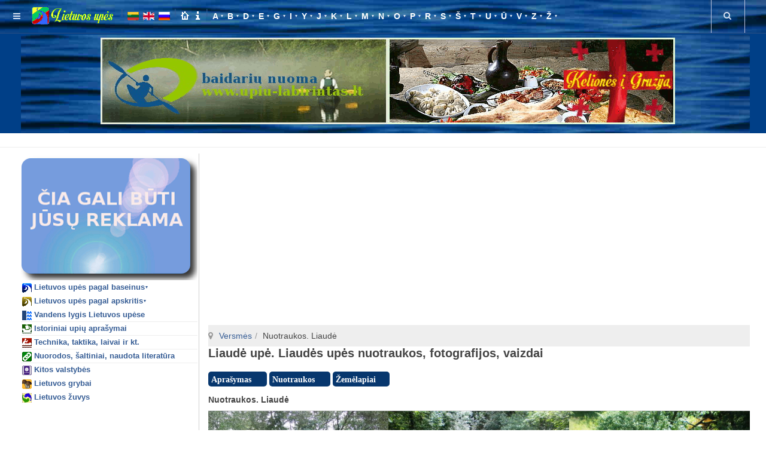

--- FILE ---
content_type: text/html; charset=utf-8
request_url: http://www.upese.lt/index.php/nuotraukos-liaude
body_size: 22240
content:

<!DOCTYPE html>
<html lang="lt-lt" dir="ltr"
	  class='com_content view-article itemid-644 j36 mm-hover '>

<head>
		<base href="http://www.upese.lt/index.php/nuotraukos-liaude" />
	<meta http-equiv="content-type" content="text/html; charset=utf-8" />
	<meta name="rights" content="© J.D.Endriukaitis. All rights reserved" />
	<meta name="author" content="J.D.Endriukaitis" />
	<meta name="description" content="Nevėžio intako Liaudies upės nuotraukos, foto, vaizdai. Upelis Gangris. Bakainių piliakalnis. Užupė, Bališkiai, Bakainiai, Kaulalniai" />
	<meta name="generator" content="Joomla! - Open Source Content Management" />
	<title>Liaudė. Liaudės upės maršruto nuotraukos, fotografijos, vaizdai</title>
	<link href="/templates/purity_iii/favicon.ico" rel="shortcut icon" type="image/vnd.microsoft.icon" />
	<link href="http://www.upese.lt/index.php/component/search/?Itemid=644&amp;format=opensearch" rel="search" title="Search Lietuvos upės. Kelionių vadovas" type="application/opensearchdescription+xml" />
	<link href="/t3-assets/css/css-098d3-55278.css" rel="stylesheet" type="text/css" />
	<link href="/t3-assets/css/css-396fd-03101.css" rel="stylesheet" type="text/css" />
	<script src="/t3-assets/js/js-00749-86122.js" type="text/javascript"></script>
	<script type="text/javascript">
jQuery(window).on('load',  function() {
				new JCaption('img.caption');
			});jQuery(function($){ $(".hasTooltip").tooltip({"html": true,"container": "body"}); });
	</script>

	
<!-- META FOR IOS & HANDHELD -->
	<meta name="viewport" content="width=device-width, initial-scale=1.0, maximum-scale=1.0, user-scalable=no"/>
	<style>
		@-webkit-viewport   { width: device-width; }
		@-moz-viewport      { width: device-width; }
		@-ms-viewport       { width: device-width; }
		@-o-viewport        { width: device-width; }
	</style>
	<script>
		//<![CDATA[
		if (navigator.userAgent.match(/IEMobile\/10\.0/)) {
			var msViewportStyle = document.createElement("style");
			msViewportStyle.appendChild(
				document.createTextNode("@-ms-viewport{width:auto!important}")
			);
			document.getElementsByTagName("head")[0].appendChild(msViewportStyle);
		}
		//]]>
	</script>
<meta name="HandheldFriendly" content="true"/>
<meta name="apple-mobile-web-app-capable" content="YES"/>
<!-- //META FOR IOS & HANDHELD -->




<!-- Le HTML5 shim and media query for IE8 support -->
<!--[if lt IE 9]>
<script src="//html5shim.googlecode.com/svn/trunk/html5.js"></script>
<script src="/plugins/system/t3/base-bs3/js/respond.min.js"></script>
<![endif]-->

<!-- You can add Google Analytics here or use T3 Injection feature -->

<!--[if lt IE 9]>
<link rel="stylesheet" href="/templates/purity_iii/css/ie8.css" type="text/css" />
<![endif]-->
<meta property="fb:app_id" content="{140060193102497}" />
</head>
<body>
<script async src="//pagead2.googlesyndication.com/pagead/js/adsbygoogle.js"></script>
<script>
  (adsbygoogle = window.adsbygoogle || []).push({
    google_ad_client: "ca-pub-6228753872125873",
    enable_page_level_ads: true
  });
</script>
<div id="fb-root"></div>
<script>
  window.fbAsyncInit = function() {
    FB.init({
      appId      : '140060193102497',
      xfbml      : true,
      version    : 'v2.7'
    });
  };

  (function(d, s, id){
     var js, fjs = d.getElementsByTagName(s)[0];
     if (d.getElementById(id)) {return;}
     js = d.createElement(s); js.id = id;
     js.src = "//connect.facebook.net/en_US/sdk.js";
     fjs.parentNode.insertBefore(js, fjs);
   }(document, 'script', 'facebook-jssdk'));
</script>

<div class="t3-wrapper"> <!-- Need this wrapper for off-canvas menu. Remove if you don't use of-canvas -->

  
<!-- MAIN NAVIGATION -->
<header id="t3-mainnav" class="wrap navbar navbar-default navbar-fixed-top t3-mainnav">

	<!-- OFF-CANVAS -->
			
<button class="btn btn-default off-canvas-toggle " type="button" data-pos="left" data-nav="#t3-off-canvas" data-effect="off-canvas-effect-4">
  <i class="fa fa-bars"></i>
</button>

<!-- OFF-CANVAS SIDEBAR -->
<div id="t3-off-canvas" class="t3-off-canvas ">
  <div class="t3-off-canvas-header"><img src="/images/logo.png" alt="Gruzija" style="width: 100%;max-width: 150px;" />
    <button type="button" class="close" data-dismiss="modal" aria-hidden="true">&times;</button>
  </div>

  <div class="t3-off-canvas-body">
    <div class="t3-module module " id="Mod137"><div class="module-inner"><div class="module-ct">

<div class="custom"  >
	<img src="/images/banners/baner_kr.png" alt="reklama" style="width: 100%;max-width: 250px; display: block; margin: 0 auto;" /></a></div>
</div></div></div><div class="t3-module module " id="Mod100"><div class="module-inner"><div class="module-ct"><ul class="nav  nav-pills nav-stacked ">
<li class="item-206 deeper dropdown parent"><a class="dropdown-toggle" href="/index.php/upes-pagal-baseinus"  data-toggle="dropdown"><img src="/images/upes/fv16x16.png" alt=" Lietuvos upės pagal baseinus" /><span class="image-title"> Lietuvos upės pagal baseinus</span><em class="caret"></em></a><ul class="dropdown-menu"><li class="item-207"><a href="/index.php/upes-pagal-baseinus/nemuno-baseinas" >Nemuno baseino upės</a></li><li class="item-208"><a href="/index.php/upes-pagal-baseinus/merkio-baseinas" >Merkio baseino upės</a></li><li class="item-346"><a href="/index.php/upes-pagal-baseinus/neries-baseinas" >Neries baseino upės</a></li><li class="item-347"><a href="/index.php/upes-pagal-baseinus/zeimenos-baseinas" >Žeimenos baseino upės</a></li><li class="item-348"><a href="/index.php/upes-pagal-baseinus/sventosios-baseinas" >Šventosios baseino upės</a></li><li class="item-349"><a href="/index.php/upes-pagal-baseinus/nevezio-baseinas" >Nevėžio baseino upės</a></li><li class="item-350"><a href="/index.php/upes-pagal-baseinus/dubysos-baseinas" >Dubysos baseino upės</a></li><li class="item-351"><a href="/index.php/upes-pagal-baseinus/sesupes-baseinas" >Šešupės baseino upės</a></li><li class="item-352"><a href="/index.php/upes-pagal-baseinus/juros-baseinas" >Jūros baseino upės</a></li><li class="item-353"><a href="/index.php/upes-pagal-baseinus/minijos-baseinas" >Minijos baseino upės</a></li><li class="item-354"><a href="/index.php/upes-pagal-baseinus/dauguvos-baseinas" >Dauguvos baseino upės</a></li><li class="item-355"><a href="/index.php/upes-pagal-baseinus/lielups-baseinas" >Lielupės baseino upės</a></li><li class="item-356"><a href="/index.php/upes-pagal-baseinus/ventos-baseinas" >Ventos baseino upės</a></li><li class="item-357"><a href="/index.php/upes-pagal-baseinus/pajrio-baseinas" >Pajūrio baseinų upės</a></li><li class="item-4171"><a href="/index.php/upes-pagal-baseinus/priegliaus-baseino-upes" >Priegliaus baseino upės</a></li></ul></li></ul>
</div></div></div><div class="t3-module module " id="Mod101"><div class="module-inner"><div class="module-ct"><ul class="nav  nav-pills nav-stacked ">
<li class="item-202 deeper dropdown parent"><a class="dropdown-toggle" href="/index.php/upes-pagal-apskritis"  data-toggle="dropdown"><img src="/images/upes/fv2_16x16.png" alt=" Lietuvos upės pagal apskritis" /><span class="image-title"> Lietuvos upės pagal apskritis</span><em class="caret"></em></a><ul class="dropdown-menu"><li class="item-203"><a href="/index.php/upes-pagal-apskritis/alytaus-apskrities-upes" >Alytaus apskrities upės</a></li><li class="item-204"><a href="/index.php/upes-pagal-apskritis/kauno-apskrities-upes" >Kauno apskrities upės</a></li><li class="item-205"><a href="/index.php/upes-pagal-apskritis/klaipedos-apskrities-upes" >Klaipėdos apskrities upės</a></li><li class="item-339"><a href="/index.php/upes-pagal-apskritis/marijampoles-apskrities-upes" >Marijampolės apskrities upės</a></li><li class="item-340"><a href="/index.php/upes-pagal-apskritis/panevezio-apskrities-upes" >Panevėžio apskrities upės</a></li><li class="item-341"><a href="/index.php/upes-pagal-apskritis/siauliu-apskrities-upes" >Šiaulių apskrities upės</a></li><li class="item-342"><a href="/index.php/upes-pagal-apskritis/taurages-apskrities-upes" >Tauragės apskrities upės</a></li><li class="item-343"><a href="/index.php/upes-pagal-apskritis/telsiu-apskrities-upes" >Telšių apskrities upės</a></li><li class="item-344"><a href="/index.php/upes-pagal-apskritis/utenos-apskrities-upes" >Utenos apskrities upės</a></li><li class="item-345"><a href="/index.php/upes-pagal-apskritis/vilniaus-apskrities-upes" >Vilniaus apskrities upės</a></li></ul></li></ul>
</div></div></div><div class="t3-module module " id="Mod102"><div class="module-inner"><div class="module-ct"><ul class="nav  nav-pills nav-stacked ">
<li class="item-209">	<a href="https://www.meteo.lt/dabar/vandens-telkiniai/" ><img src="/images/upes/vandens_lygis.png" alt=" Vandens lygis Lietuvos upėse" /><span class="image-title"> Vandens lygis Lietuvos upėse</span></a></li><li class="item-210"><a href="/index.php/pries" ><img src="/images/small/istorija.png" alt=" Istoriniai upių aprašymai" /><span class="image-title"> Istoriniai upių aprašymai</span></a></li><li class="item-211"><a href="/index.php/pip" ><img src="/images/small/canoe.png" alt=" Technika, taktika, laivai ir kt." /><span class="image-title"> Technika, taktika, laivai ir kt.</span></a></li><li class="item-212"><a href="/index.php/nuorodos" ><img src="/images/small/links.png" alt=" Nuorodos, šaltiniai, naudota literatūra" /><span class="image-title"> Nuorodos, šaltiniai, naudota literatūra</span></a></li><li class="item-213"><a href="/index.php/kitos-valstybes" ><img src="/images/small/eu.png" alt=" Kitos valstybės" /><span class="image-title"> Kitos valstybės</span></a></li></ul>
</div></div></div><div class="t3-module module " id="Mod114"><div class="module-inner"><div class="module-ct"><ul class="nav  nav-pills nav-stacked ">
<li class="item-1746"><a href="/index.php/lietuvos-grybai-turinys" ><img src="/images/upes/grybai.png" alt=" Lietuvos grybai" /><span class="image-title"> Lietuvos grybai</span></a></li></ul>
</div></div></div><div class="t3-module module " id="Mod135"><div class="module-inner"><div class="module-ct"><ul class="nav  nav-pills nav-stacked ">
<li class="item-4253"><a href="/index.php/lietuvos-gelavandenes-zuvys" ><img src="/images/upes/zuvys.png" alt=" Lietuvos žuvys" /><span class="image-title"> Lietuvos žuvys</span></a></li></ul>
</div></div></div>
  </div>

</div>
<!-- //OFF-CANVAS SIDEBAR -->

		<!-- //OFF-CANVAS -->

	<div class="container">

		<!-- NAVBAR HEADER -->
		<div class="navbar-header">

			<!-- LOGO -->
			<div class="logo logo-image">
				<div class="logo-image">
					<a href="/" title="Lietuvos upės. Kelionių vadovas">
													<img class="logo-img" src="/images/logo.png" alt="Lietuvos upės. Kelionių vadovas" />
						
												
						<span>Lietuvos upės. Kelionių vadovas</span>
					</a>
				</div>
			</div>
			<!-- //LOGO -->

											<button type="button" class="navbar-toggle" data-toggle="collapse" data-target=".t3-navbar-collapse">
					<i class="fa fa-bars"></i>
				</button>
			
	    	    <!-- HEAD SEARCH -->
	    <div class="head-search">     
	      <form class="form-search" action="/index.php/nuotraukos-liaude" method="post">
	<div class="search">
		<label for="mod-search-searchword">Search ...</label><i class="fa fa-search"></i><input name="searchword" id="mod-search-searchword" maxlength="200"  class="form-control "  />	<input type="hidden" name="task" value="search" />
	<input type="hidden" name="option" value="com_search" />
	<input type="hidden" name="Itemid" value="644" />
	</div>
</form>

	    </div>
	    <!-- //HEAD SEARCH -->
	    
		</div>
		<!-- //NAVBAR HEADER -->

		<!-- NAVBAR MAIN -->
				<nav class="t3-navbar-collapse navbar-collapse collapse"></nav>
		
		<nav class="t3-navbar navbar-collapse collapse">
			<div  class="t3-megamenu"  data-responsive="true">
<ul itemscope itemtype="http://www.schema.org/SiteNavigationElement" class="nav navbar-nav level0">
<li itemprop='name' class="divider" data-id="215" data-level="1">
<span class=" separator"   data-target="#"> |</span>

</li>
<li itemprop='name'  data-id="179" data-level="1">
<a itemprop='url' class="" href="/index.php"   data-target="#"><img src="/images/upes/lt.png" alt="Lt" /></a>

</li>
<li itemprop='name'  data-id="180" data-level="1">
<a itemprop='url' class="" href="/index.php/en"   data-target="#"><img src="/images/upes/en.png" alt="En" /></a>

</li>
<li itemprop='name'  data-id="181" data-level="1">
<a itemprop='url' class="" href="/index.php/ru"   data-target="#"><img src="/images/upes/ru.png" alt="Ru" /></a>

</li>
<li itemprop='name' class="divider" data-id="214" data-level="1">
<span class=" separator"   data-target="#"> |</span>

</li>
<li itemprop='name'  data-id="102" data-level="1">
<a itemprop='url' class="" href="/index.php"   data-target="#"><img src="/images/upes/namas.png" alt=" Lietuvos upės - kelionių vadovas" /> </a>

</li>
<li itemprop='name'  data-id="103" data-level="1">
<a itemprop='url' class="" href="/index.php/info"   data-target="#"><img src="/images/upes/explain.png" alt="Text info" /> </a>

</li>
<li itemprop='name' class="divider" data-id="216" data-level="1">
<span class=" separator"   data-target="#"> |</span>

</li>
<li itemprop='name' class="dropdown mega" data-id="104" data-level="1">
<a itemprop='url' class=" dropdown-toggle" href="/index.php/a"   data-target="#" data-toggle="dropdown">A <em class="caret"></em></a>

<div class="nav-child dropdown-menu mega-dropdown-menu"  ><div class="mega-dropdown-inner">
<div class="row">
<div class="col-xs-12 mega-col-nav" data-width="12"><div class="mega-inner">
<ul itemscope itemtype="http://www.schema.org/SiteNavigationElement" class="mega-nav level1">
<li itemprop='name' class="dropdown-submenu mega" data-id="105" data-level="2">
<a itemprop='url' class="" href="/index.php/a/agluona-minijos-baseinas"   data-target="#">Agluona (Minija) </a>

<div class="nav-child dropdown-menu mega-dropdown-menu"  ><div class="mega-dropdown-inner">
<div class="row">
<div class="col-xs-12 mega-col-nav" data-width="12"><div class="mega-inner">
<ul itemscope itemtype="http://www.schema.org/SiteNavigationElement" class="mega-nav level2">
<li itemprop='name'  data-id="220" data-level="3">
<a itemprop='url' class="" href="/index.php/a/agluona-minijos-baseinas"   data-target="#">Detalus upės aprašymas</a>

</li>
<li itemprop='name'  data-id="221" data-level="3">
<a itemprop='url' class="" href="/index.php/nuotraukos-agluona-minija"   data-target="#">Nuotraukos. Agluona</a>

</li>
<li itemprop='name'  data-id="222" data-level="3">
<a itemprop='url' class="" href="/index.php/zemelapis-agluona-minija"   data-target="#">Žemėlapiai. Agluona</a>

</li>
<li itemprop='name'  data-id="223" data-level="3">
<a itemprop='url' class="" href="/index.php/zvejyba-agluonoje-minijos"   data-target="#">Žvejyba Agluonoje</a>

</li>
</ul>
</div></div>
</div>
</div></div>
</li>
<li itemprop='name' class="dropdown-submenu mega" data-id="106" data-level="2">
<a itemprop='url' class="" href="/index.php/a/agluona-j"   data-target="#">Agluona (Šešuvis) </a>

<div class="nav-child dropdown-menu mega-dropdown-menu"  ><div class="mega-dropdown-inner">
<div class="row">
<div class="col-xs-12 mega-col-nav" data-width="12"><div class="mega-inner">
<ul itemscope itemtype="http://www.schema.org/SiteNavigationElement" class="mega-nav level2">
<li itemprop='name'  data-id="227" data-level="3">
<a itemprop='url' class="" href="/index.php/a/agluona-j"   data-target="#">Detalus upės aprašymas</a>

</li>
<li itemprop='name'  data-id="228" data-level="3">
<a itemprop='url' class="" href="/index.php/nuotraukos-agluona"   data-target="#">Nuotraukos. Agluona</a>

</li>
<li itemprop='name'  data-id="229" data-level="3">
<a itemprop='url' class="" href="/index.php/zemelapis-agluona-sesuvis"   data-target="#">Žemėlapiai. Agluona</a>

</li>
<li itemprop='name'  data-id="230" data-level="3">
<a itemprop='url' class="" href="/index.php/zvejyba-agluona-sesuvis"   data-target="#">Žvejyba Agluonoje</a>

</li>
</ul>
</div></div>
</div>
</div></div>
</li>
<li itemprop='name' class="dropdown-submenu mega" data-id="107" data-level="2">
<a itemprop='url' class="" href="/index.php/a/agluona"   data-target="#">Agluona (Vadakstis) </a>

<div class="nav-child dropdown-menu mega-dropdown-menu"  ><div class="mega-dropdown-inner">
<div class="row">
<div class="col-xs-12 mega-col-nav" data-width="12"><div class="mega-inner">
<ul itemscope itemtype="http://www.schema.org/SiteNavigationElement" class="mega-nav level2">
<li itemprop='name'  data-id="233" data-level="3">
<a itemprop='url' class="" href="/index.php/a/agluona"   data-target="#">Detalus upės aprašymas</a>

</li>
<li itemprop='name'  data-id="4075" data-level="3">
<a itemprop='url' class="" href="/index.php/nuotraukos-agluona-vadakstis"   data-target="#">Agluona. Nuotraukos</a>

</li>
<li itemprop='name'  data-id="234" data-level="3">
<a itemprop='url' class="" href="/index.php/zemelapis-agluona-vadakstis"   data-target="#">Žemėlapiai. Agluona</a>

</li>
<li itemprop='name'  data-id="235" data-level="3">
<a itemprop='url' class="" href="/index.php/zvejyba-agluonoje-vadakstis"   data-target="#">Žvejyba Agluonoje</a>

</li>
</ul>
</div></div>
</div>
</div></div>
</li>
<li itemprop='name' class="dropdown-submenu mega" data-id="108" data-level="2">
<a itemprop='url' class="" href="/index.php/a/aiseta"   data-target="#">Aiseta </a>

<div class="nav-child dropdown-menu mega-dropdown-menu"  ><div class="mega-dropdown-inner">
<div class="row">
<div class="col-xs-12 mega-col-nav" data-width="12"><div class="mega-inner">
<ul itemscope itemtype="http://www.schema.org/SiteNavigationElement" class="mega-nav level2">
<li itemprop='name'  data-id="246" data-level="3">
<a itemprop='url' class="" href="/index.php/a/aiseta"   data-target="#">Detalus upės aprašymas</a>

</li>
<li itemprop='name'  data-id="247" data-level="3">
<a itemprop='url' class="" href="/index.php/nuotraukos-aiseta"   data-target="#">Nuotraukos. Aiseta</a>

</li>
<li itemprop='name'  data-id="248" data-level="3">
<a itemprop='url' class="" href="/index.php/zemelapiai-aiseta"   data-target="#">Žemėlapiai. Aiseta</a>

</li>
<li itemprop='name'  data-id="249" data-level="3">
<a itemprop='url' class="" href="/index.php/zvejyba-aisetoje"   data-target="#">Žvejyba Aisetoje</a>

</li>
</ul>
</div></div>
</div>
</div></div>
</li>
<li itemprop='name' class="dropdown-submenu mega" data-id="109" data-level="2">
<a itemprop='url' class="" href="/index.php/a/aise"   data-target="#">Aisė </a>

<div class="nav-child dropdown-menu mega-dropdown-menu"  ><div class="mega-dropdown-inner">
<div class="row">
<div class="col-xs-12 mega-col-nav" data-width="12"><div class="mega-inner">
<ul itemscope itemtype="http://www.schema.org/SiteNavigationElement" class="mega-nav level2">
<li itemprop='name'  data-id="239" data-level="3">
<a itemprop='url' class="" href="/index.php/a/aise"   data-target="#">Detalus upės aprašymas</a>

</li>
<li itemprop='name'  data-id="240" data-level="3">
<a itemprop='url' class="" href="/index.php/nuotraukos-aise"   data-target="#">Nuotraukos. Aisė</a>

</li>
<li itemprop='name'  data-id="241" data-level="3">
<a itemprop='url' class="" href="/index.php/aise-zemelapis"   data-target="#">Žemėlapiai. Aisė</a>

</li>
<li itemprop='name'  data-id="242" data-level="3">
<a itemprop='url' class="" href="/index.php/zvejyba-aiseje"   data-target="#">Žvejyba Aisėje</a>

</li>
</ul>
</div></div>
</div>
</div></div>
</li>
<li itemprop='name' class="dropdown-submenu mega" data-id="110" data-level="2">
<a itemprop='url' class="" href="/index.php/a/aitra"   data-target="#">Aitra </a>

<div class="nav-child dropdown-menu mega-dropdown-menu"  ><div class="mega-dropdown-inner">
<div class="row">
<div class="col-xs-12 mega-col-nav" data-width="12"><div class="mega-inner">
<ul itemscope itemtype="http://www.schema.org/SiteNavigationElement" class="mega-nav level2">
<li itemprop='name'  data-id="253" data-level="3">
<a itemprop='url' class="" href="/index.php/a/aitra"   data-target="#">Detalus upės aprašymas</a>

</li>
<li itemprop='name'  data-id="254" data-level="3">
<a itemprop='url' class="" href="/index.php/nuotraukos-aitra"   data-target="#">Nuotraukos. Aitra</a>

</li>
<li itemprop='name'  data-id="255" data-level="3">
<a itemprop='url' class="" href="/index.php/aptra-zemelapiai"   data-target="#">Žemėlapiai. Aitra</a>

</li>
<li itemprop='name'  data-id="256" data-level="3">
<a itemprop='url' class="" href="/index.php/zvejyba-aitroje"   data-target="#">Žvejyba Aitroje</a>

</li>
</ul>
</div></div>
</div>
</div></div>
</li>
<li itemprop='name' class="dropdown-submenu mega" data-id="111" data-level="2">
<a itemprop='url' class="" href="/index.php/a/akmena"   data-target="#">Akmena </a>

<div class="nav-child dropdown-menu mega-dropdown-menu"  ><div class="mega-dropdown-inner">
<div class="row">
<div class="col-xs-12 mega-col-nav" data-width="12"><div class="mega-inner">
<ul itemscope itemtype="http://www.schema.org/SiteNavigationElement" class="mega-nav level2">
<li itemprop='name'  data-id="197" data-level="3">
<a itemprop='url' class="" href="/index.php/a/akmena"   data-target="#">Detalus upės aprašymas</a>

</li>
<li itemprop='name'  data-id="198" data-level="3">
<a itemprop='url' class="" href="/index.php/akmena-nuotraukos"   data-target="#">Akmena. Nuotraukos</a>

</li>
<li itemprop='name'  data-id="199" data-level="3">
<a itemprop='url' class="" href="/index.php/akmena-video"   data-target="#">Akmena. Video</a>

</li>
<li itemprop='name'  data-id="200" data-level="3">
<a itemprop='url' class="" href="/index.php/akmena-zemelapis"   data-target="#">Akmena. Žemėlapis</a>

</li>
<li itemprop='name'  data-id="201" data-level="3">
<a itemprop='url' class="" href="/index.php/zvejyba-akmena"   data-target="#">Žvejyba Akmenoje</a>

</li>
</ul>
</div></div>
</div>
</div></div>
</li>
<li itemprop='name' class="dropdown-submenu mega" data-id="112" data-level="2">
<a itemprop='url' class="" href="/index.php/a/akmena-dane"   data-target="#">Akmena-Danė </a>

<div class="nav-child dropdown-menu mega-dropdown-menu"  ><div class="mega-dropdown-inner">
<div class="row">
<div class="col-xs-12 mega-col-nav" data-width="12"><div class="mega-inner">
<ul itemscope itemtype="http://www.schema.org/SiteNavigationElement" class="mega-nav level2">
<li itemprop='name'  data-id="261" data-level="3">
<a itemprop='url' class="" href="/index.php/a/akmena-dane"   data-target="#">Detalus upės aprašymas</a>

</li>
<li itemprop='name'  data-id="262" data-level="3">
<a itemprop='url' class="" href="/index.php/nuotraukos-akmena-dane"   data-target="#">Nuotraukos. Akmena - Danė</a>

</li>
<li itemprop='name'  data-id="263" data-level="3">
<a itemprop='url' class="" href="/index.php/video-akmena-dane"   data-target="#">Video. Akmena - Danė</a>

</li>
<li itemprop='name'  data-id="264" data-level="3">
<a itemprop='url' class="" href="/index.php/zemelapis-akmena-dane"   data-target="#">Žemėlapiai. Akmena - Danė</a>

</li>
<li itemprop='name'  data-id="265" data-level="3">
<a itemprop='url' class="" href="/index.php/zvejyba-daneje"   data-target="#">Žvejyba Akmenoje - Danėje</a>

</li>
</ul>
</div></div>
</div>
</div></div>
</li>
<li itemprop='name' class="dropdown-submenu mega" data-id="113" data-level="2">
<a itemprop='url' class="" href="/index.php/a/aknysta"   data-target="#">Aknysta </a>

<div class="nav-child dropdown-menu mega-dropdown-menu"  ><div class="mega-dropdown-inner">
<div class="row">
<div class="col-xs-12 mega-col-nav" data-width="12"><div class="mega-inner">
<ul itemscope itemtype="http://www.schema.org/SiteNavigationElement" class="mega-nav level2">
<li itemprop='name'  data-id="267" data-level="3">
<a itemprop='url' class="" href="/index.php/a/aknysta"   data-target="#">Detalus upės aprašymas</a>

</li>
<li itemprop='name'  data-id="4077" data-level="3">
<a itemprop='url' class="" href="/index.php/nuotraukos-aknysta"   data-target="#">Nuotraukos. Aknysta</a>

</li>
<li itemprop='name'  data-id="268" data-level="3">
<a itemprop='url' class="" href="/index.php/aknysta-zemelapis"   data-target="#">Žemėlapiai. Aknysta</a>

</li>
</ul>
</div></div>
</div>
</div></div>
</li>
<li itemprop='name' class="dropdown-submenu mega" data-id="114" data-level="2">
<a itemprop='url' class="" href="/index.php/a/alantas"   data-target="#">Alantas </a>

<div class="nav-child dropdown-menu mega-dropdown-menu"  ><div class="mega-dropdown-inner">
<div class="row">
<div class="col-xs-12 mega-col-nav" data-width="12"><div class="mega-inner">
<ul itemscope itemtype="http://www.schema.org/SiteNavigationElement" class="mega-nav level2">
<li itemprop='name'  data-id="271" data-level="3">
<a itemprop='url' class="" href="/index.php/a/alantas"   data-target="#">Detalus upės aprašymas</a>

</li>
<li itemprop='name'  data-id="272" data-level="3">
<a itemprop='url' class="" href="/index.php/alantas-nuotraukos"   data-target="#">Nuotraukos. Alantas</a>

</li>
<li itemprop='name'  data-id="273" data-level="3">
<a itemprop='url' class="" href="/index.php/alantas-zemelapis"   data-target="#">Žemėlapiai. Alantas</a>

</li>
</ul>
</div></div>
</div>
</div></div>
</li>
<li itemprop='name' class="dropdown-submenu mega" data-id="115" data-level="2">
<a itemprop='url' class="" href="/index.php/a/almaja"   data-target="#">Almaja </a>

<div class="nav-child dropdown-menu mega-dropdown-menu"  ><div class="mega-dropdown-inner">
<div class="row">
<div class="col-xs-12 mega-col-nav" data-width="12"><div class="mega-inner">
<ul itemscope itemtype="http://www.schema.org/SiteNavigationElement" class="mega-nav level2">
<li itemprop='name'  data-id="276" data-level="3">
<a itemprop='url' class="" href="/index.php/a/almaja"   data-target="#">Detalus upės aprašymas</a>

</li>
<li itemprop='name'  data-id="277" data-level="3">
<a itemprop='url' class="" href="/index.php/almaja-nuotraukos"   data-target="#">Nuotraukos. Almaja</a>

</li>
<li itemprop='name'  data-id="278" data-level="3">
<a itemprop='url' class="" href="/index.php/almaja-zemelapis"   data-target="#">Žemėlapiai. Almaja</a>

</li>
</ul>
</div></div>
</div>
</div></div>
</li>
<li itemprop='name' class="dropdown-submenu mega" data-id="4097" data-level="2">
<a itemprop='url' class="" href="/index.php/a/alna"   data-target="#">Alna </a>

<div class="nav-child dropdown-menu mega-dropdown-menu"  ><div class="mega-dropdown-inner">
<div class="row">
<div class="col-xs-12 mega-col-nav" data-width="12"><div class="mega-inner">
<ul itemscope itemtype="http://www.schema.org/SiteNavigationElement" class="mega-nav level2">
<li itemprop='name'  data-id="4098" data-level="3">
<a itemprop='url' class="" href="/index.php/a/alna"   data-target="#">Detalus upės aprašymas</a>

</li>
<li itemprop='name'  data-id="4099" data-level="3">
<a itemprop='url' class="" href="/index.php/nuotraukos-alna"   data-target="#">Nuotraukos. Alna</a>

</li>
<li itemprop='name'  data-id="4100" data-level="3">
<a itemprop='url' class="" href="/index.php/alna-zemelapiai"   data-target="#">Alna. Žemėlapiai</a>

</li>
</ul>
</div></div>
</div>
</div></div>
</li>
<li itemprop='name' class="dropdown-submenu mega" data-id="116" data-level="2">
<a itemprop='url' class="" href="/index.php/a/alove"   data-target="#">Alovė </a>

<div class="nav-child dropdown-menu mega-dropdown-menu"  ><div class="mega-dropdown-inner">
<div class="row">
<div class="col-xs-12 mega-col-nav" data-width="12"><div class="mega-inner">
<ul itemscope itemtype="http://www.schema.org/SiteNavigationElement" class="mega-nav level2">
<li itemprop='name'  data-id="281" data-level="3">
<a itemprop='url' class="" href="/index.php/a/alove"   data-target="#">Detalus upės aprašymas</a>

</li>
<li itemprop='name'  data-id="282" data-level="3">
<a itemprop='url' class="" href="/index.php/nuotraukos-alove"   data-target="#">Nuotraukos. Alovė</a>

</li>
<li itemprop='name'  data-id="283" data-level="3">
<a itemprop='url' class="" href="/index.php/alove-zemelapis"   data-target="#">Žemėlapiai. Alovė</a>

</li>
</ul>
</div></div>
</div>
</div></div>
</li>
<li itemprop='name' class="dropdown-submenu mega" data-id="117" data-level="2">
<a itemprop='url' class="" href="/index.php/a/alsia"   data-target="#">Alšia </a>

<div class="nav-child dropdown-menu mega-dropdown-menu"  ><div class="mega-dropdown-inner">
<div class="row">
<div class="col-xs-12 mega-col-nav" data-width="12"><div class="mega-inner">
<ul itemscope itemtype="http://www.schema.org/SiteNavigationElement" class="mega-nav level2">
<li itemprop='name'  data-id="286" data-level="3">
<a itemprop='url' class="" href="/index.php/a/alsia"   data-target="#">Detalus upės aprašymas</a>

</li>
<li itemprop='name'  data-id="287" data-level="3">
<a itemprop='url' class="" href="/index.php/alsia-nuotraukos"   data-target="#">Nuotraukos. Alšia</a>

</li>
<li itemprop='name'  data-id="288" data-level="3">
<a itemprop='url' class="" href="/index.php/alsia-zemelapis"   data-target="#">Žemėlapiai. Alšia</a>

</li>
</ul>
</div></div>
</div>
</div></div>
</li>
<li itemprop='name' class="dropdown-submenu mega" data-id="118" data-level="2">
<a itemprop='url' class="" href="/index.php/a/amalve-slavanta"   data-target="#">Amalve-Šlavanta </a>

<div class="nav-child dropdown-menu mega-dropdown-menu"  ><div class="mega-dropdown-inner">
<div class="row">
<div class="col-xs-12 mega-col-nav" data-width="12"><div class="mega-inner">
<ul itemscope itemtype="http://www.schema.org/SiteNavigationElement" class="mega-nav level2">
<li itemprop='name'  data-id="291" data-level="3">
<a itemprop='url' class="" href="/index.php/a/amalve-slavanta"   data-target="#">Detalus upės aprašymas</a>

</li>
<li itemprop='name'  data-id="292" data-level="3">
<a itemprop='url' class="" href="/index.php/nuotraukos-amalve-slavanta"   data-target="#">Nuotraukos. Amalvė-Šlavanta</a>

</li>
<li itemprop='name'  data-id="293" data-level="3">
<a itemprop='url' class="" href="/index.php/zemelapiai-amalve-slavanta"   data-target="#">Žemėlapiai. Amalvė-Šlavanta</a>

</li>
</ul>
</div></div>
</div>
</div></div>
</li>
<li itemprop='name' class="dropdown-submenu mega" data-id="119" data-level="2">
<a itemprop='url' class="" href="/index.php/a/ancia"   data-target="#">Ančia </a>

<div class="nav-child dropdown-menu mega-dropdown-menu"  ><div class="mega-dropdown-inner">
<div class="row">
<div class="col-xs-12 mega-col-nav" data-width="12"><div class="mega-inner">
<ul itemscope itemtype="http://www.schema.org/SiteNavigationElement" class="mega-nav level2">
<li itemprop='name'  data-id="297" data-level="3">
<a itemprop='url' class="" href="/index.php/a/ancia"   data-target="#">Detalus upės aprašymas</a>

</li>
<li itemprop='name'  data-id="298" data-level="3">
<a itemprop='url' class="" href="/index.php/ancia-nuotraukos"   data-target="#">Nuotraukos. Ančia</a>

</li>
<li itemprop='name'  data-id="299" data-level="3">
<a itemprop='url' class="" href="/index.php/ancia-zemelapis"   data-target="#">Žemėlapiai. Ančia</a>

</li>
<li itemprop='name'  data-id="300" data-level="3">
<a itemprop='url' class="" href="/index.php/zvejyba-ancioje"   data-target="#">Žvejyba Ančioje</a>

</li>
</ul>
</div></div>
</div>
</div></div>
</li>
<li itemprop='name' class="dropdown-submenu mega" data-id="120" data-level="2">
<a itemprop='url' class="" href="/index.php/a/anyksta"   data-target="#">Anykšta </a>

<div class="nav-child dropdown-menu mega-dropdown-menu"  ><div class="mega-dropdown-inner">
<div class="row">
<div class="col-xs-12 mega-col-nav" data-width="12"><div class="mega-inner">
<ul itemscope itemtype="http://www.schema.org/SiteNavigationElement" class="mega-nav level2">
<li itemprop='name'  data-id="303" data-level="3">
<a itemprop='url' class="" href="/index.php/a/anyksta"   data-target="#">Detalus upės aprašymas</a>

</li>
<li itemprop='name'  data-id="304" data-level="3">
<a itemprop='url' class="" href="/index.php/anyksta-nuotraukos"   data-target="#">Nuotraukos. Anykšta</a>

</li>
<li itemprop='name'  data-id="305" data-level="3">
<a itemprop='url' class="" href="/index.php/anyksta-zemelapis"   data-target="#">Žemėlapiai. Anykšta</a>

</li>
</ul>
</div></div>
</div>
</div></div>
</li>
<li itemprop='name' class="dropdown-submenu mega" data-id="4139" data-level="2">
<a itemprop='url' class="" href="/index.php/a/antvarde"   data-target="#">Antvardė </a>

<div class="nav-child dropdown-menu mega-dropdown-menu"  ><div class="mega-dropdown-inner">
<div class="row">
<div class="col-xs-12 mega-col-nav" data-width="12"><div class="mega-inner">
<ul itemscope itemtype="http://www.schema.org/SiteNavigationElement" class="mega-nav level2">
<li itemprop='name'  data-id="4140" data-level="3">
<a itemprop='url' class="" href="/index.php/a/antvarde"   data-target="#">Detalus upės aprašymas</a>

</li>
<li itemprop='name'  data-id="4141" data-level="3">
<a itemprop='url' class="" href="/index.php/nuotraukos-antvarde"   data-target="#">Nuotraukos. Antvardė</a>

</li>
<li itemprop='name'  data-id="4142" data-level="3">
<a itemprop='url' class="" href="/index.php/zemelapiai-antvarde"   data-target="#">Žemėlapiai. Antvardė</a>

</li>
</ul>
</div></div>
</div>
</div></div>
</li>
<li itemprop='name' class="dropdown-submenu mega" data-id="121" data-level="2">
<a itemprop='url' class="" href="/index.php/a/apascia"   data-target="#">Apaščia </a>

<div class="nav-child dropdown-menu mega-dropdown-menu"  ><div class="mega-dropdown-inner">
<div class="row">
<div class="col-xs-12 mega-col-nav" data-width="12"><div class="mega-inner">
<ul itemscope itemtype="http://www.schema.org/SiteNavigationElement" class="mega-nav level2">
<li itemprop='name'  data-id="309" data-level="3">
<a itemprop='url' class="" href="/index.php/a/apascia"   data-target="#">Detalus upės aprašymas</a>

</li>
<li itemprop='name'  data-id="310" data-level="3">
<a itemprop='url' class="" href="/index.php/nuotraukos-apascia"   data-target="#">Nuotraukos. Apaščia</a>

</li>
<li itemprop='name'  data-id="311" data-level="3">
<a itemprop='url' class="" href="/index.php/apascia-video"   data-target="#">Video. Apaščia</a>

</li>
<li itemprop='name'  data-id="312" data-level="3">
<a itemprop='url' class="" href="/index.php/apascia-zemelapis"   data-target="#">Žemėlapiai. Apaščia</a>

</li>
</ul>
</div></div>
</div>
</div></div>
</li>
<li itemprop='name' class="dropdown-submenu mega" data-id="122" data-level="2">
<a itemprop='url' class="" href="/index.php/a/apse"   data-target="#">Apšė </a>

<div class="nav-child dropdown-menu mega-dropdown-menu"  ><div class="mega-dropdown-inner">
<div class="row">
<div class="col-xs-12 mega-col-nav" data-width="12"><div class="mega-inner">
<ul itemscope itemtype="http://www.schema.org/SiteNavigationElement" class="mega-nav level2">
<li itemprop='name'  data-id="314" data-level="3">
<a itemprop='url' class="" href="/index.php/a/apse"   data-target="#">Detalus upės aprašymas</a>

</li>
<li itemprop='name'  data-id="315" data-level="3">
<a itemprop='url' class="" href="/index.php/apse-zemelapias"   data-target="#">Žemėlapiai. Apšė</a>

</li>
</ul>
</div></div>
</div>
</div></div>
</li>
<li itemprop='name' class="dropdown-submenu mega" data-id="123" data-level="2">
<a itemprop='url' class="" href="/index.php/a/armona"   data-target="#">Armona </a>

<div class="nav-child dropdown-menu mega-dropdown-menu"  ><div class="mega-dropdown-inner">
<div class="row">
<div class="col-xs-12 mega-col-nav" data-width="12"><div class="mega-inner">
<ul itemscope itemtype="http://www.schema.org/SiteNavigationElement" class="mega-nav level2">
<li itemprop='name'  data-id="319" data-level="3">
<a itemprop='url' class="" href="/index.php/a/armona"   data-target="#">Detalus upės aprašymas</a>

</li>
<li itemprop='name'  data-id="320" data-level="3">
<a itemprop='url' class="" href="/index.php/armona-nuotraukos"   data-target="#">Nuotraukos. Armona</a>

</li>
<li itemprop='name'  data-id="321" data-level="3">
<a itemprop='url' class="" href="/index.php/armona-video"   data-target="#">Video. Armona</a>

</li>
<li itemprop='name'  data-id="322" data-level="3">
<a itemprop='url' class="" href="/index.php/armona-zemelapis"   data-target="#">Žemėlapiai. Armona</a>

</li>
</ul>
</div></div>
</div>
</div></div>
</li>
<li itemprop='name' class="dropdown-submenu mega" data-id="124" data-level="2">
<a itemprop='url' class="" href="/index.php/a/aseka"   data-target="#">Aseka </a>

<div class="nav-child dropdown-menu mega-dropdown-menu"  ><div class="mega-dropdown-inner">
<div class="row">
<div class="col-xs-12 mega-col-nav" data-width="12"><div class="mega-inner">
<ul itemscope itemtype="http://www.schema.org/SiteNavigationElement" class="mega-nav level2">
<li itemprop='name'  data-id="324" data-level="3">
<a itemprop='url' class="" href="/index.php/a/aseka"   data-target="#">Detalus upės aprašymas</a>

</li>
<li itemprop='name'  data-id="325" data-level="3">
<a itemprop='url' class="" href="/index.php/aseka-emlapis"   data-target="#">Žemėlapiai. Aseka</a>

</li>
</ul>
</div></div>
</div>
</div></div>
</li>
<li itemprop='name' class="dropdown-submenu mega" data-id="126" data-level="2">
<a itemprop='url' class="" href="/index.php/a/asva"   data-target="#">Ašva (Vadakstis) </a>

<div class="nav-child dropdown-menu mega-dropdown-menu"  ><div class="mega-dropdown-inner">
<div class="row">
<div class="col-xs-12 mega-col-nav" data-width="12"><div class="mega-inner">
<ul itemscope itemtype="http://www.schema.org/SiteNavigationElement" class="mega-nav level2">
<li itemprop='name'  data-id="328" data-level="3">
<a itemprop='url' class="" href="/index.php/a/asva"   data-target="#">Detalus upės aprašymas</a>

</li>
<li itemprop='name'  data-id="329" data-level="3">
<a itemprop='url' class="" href="/index.php/asva-nuotraukos"   data-target="#">Nuotraukos. Ašva</a>

</li>
<li itemprop='name'  data-id="330" data-level="3">
<a itemprop='url' class="" href="/index.php/asva-zemelapis"   data-target="#">Žemėlapiai. Ašva</a>

</li>
</ul>
</div></div>
</div>
</div></div>
</li>
<li itemprop='name' class="dropdown-submenu mega" data-id="125" data-level="2">
<a itemprop='url' class="" href="/index.php/a/asva-minijos"   data-target="#">Ašva (Veiviržas) </a>

<div class="nav-child dropdown-menu mega-dropdown-menu"  ><div class="mega-dropdown-inner">
<div class="row">
<div class="col-xs-12 mega-col-nav" data-width="12"><div class="mega-inner">
<ul itemscope itemtype="http://www.schema.org/SiteNavigationElement" class="mega-nav level2">
<li itemprop='name'  data-id="333" data-level="3">
<a itemprop='url' class="" href="/index.php/a/asva-minijos"   data-target="#">Detalus upės aprašymas</a>

</li>
<li itemprop='name'  data-id="334" data-level="3">
<a itemprop='url' class="" href="/index.php/asva-minijos-nuotraukos"   data-target="#">Nuotraukos. Ašva</a>

</li>
<li itemprop='name'  data-id="335" data-level="3">
<a itemprop='url' class="" href="/index.php/asva-minijos-zemelapis"   data-target="#">Žemėlapiai. Ašva</a>

</li>
</ul>
</div></div>
</div>
</div></div>
</li>
<li itemprop='name' class="dropdown-submenu mega" data-id="127" data-level="2">
<a itemprop='url' class="" href="/index.php/a/aunuva"   data-target="#">Aunuva </a>

<div class="nav-child dropdown-menu mega-dropdown-menu"  ><div class="mega-dropdown-inner">
<div class="row">
<div class="col-xs-12 mega-col-nav" data-width="12"><div class="mega-inner">
<ul itemscope itemtype="http://www.schema.org/SiteNavigationElement" class="mega-nav level2">
<li itemprop='name'  data-id="337" data-level="3">
<a itemprop='url' class="" href="/index.php/a/aunuva"   data-target="#">Detalus upės aprašymas</a>

</li>
<li itemprop='name'  data-id="4079" data-level="3">
<a itemprop='url' class="" href="/index.php/nuotraukos-aunuva"   data-target="#">Nuotraukos. Aunuva</a>

</li>
<li itemprop='name'  data-id="338" data-level="3">
<a itemprop='url' class="" href="/index.php/aunuva-zemelapis"   data-target="#">Žemėlapiai. Aunuva</a>

</li>
</ul>
</div></div>
</div>
</div></div>
</li>
</ul>
</div></div>
</div>
</div></div>
</li>
<li itemprop='name' class="dropdown mega" data-id="128" data-level="1">
<a itemprop='url' class=" dropdown-toggle" href="/index.php/b"   data-target="#" data-toggle="dropdown">B <em class="caret"></em></a>

<div class="nav-child dropdown-menu mega-dropdown-menu"  ><div class="mega-dropdown-inner">
<div class="row">
<div class="col-xs-12 mega-col-nav" data-width="12"><div class="mega-inner">
<ul itemscope itemtype="http://www.schema.org/SiteNavigationElement" class="mega-nav level1">
<li itemprop='name' class="dropdown-submenu mega" data-id="150" data-level="2">
<a itemprop='url' class="" href="/index.php/b/babrungas"   data-target="#">Babrungas </a>

<div class="nav-child dropdown-menu mega-dropdown-menu"  ><div class="mega-dropdown-inner">
<div class="row">
<div class="col-xs-12 mega-col-nav" data-width="12"><div class="mega-inner">
<ul itemscope itemtype="http://www.schema.org/SiteNavigationElement" class="mega-nav level2">
<li itemprop='name'  data-id="360" data-level="3">
<a itemprop='url' class="" href="/index.php/b/babrungas"   data-target="#">Detalus upės aprašymas</a>

</li>
<li itemprop='name'  data-id="361" data-level="3">
<a itemprop='url' class="" href="/index.php/babrungas-nuotraukos"   data-target="#">Nuotraukos. Babrungas</a>

</li>
<li itemprop='name'  data-id="362" data-level="3">
<a itemprop='url' class="" href="/index.php/babrungas-zemelapis"   data-target="#">Žemėlapiai. Babrungas</a>

</li>
</ul>
</div></div>
</div>
</div></div>
</li>
<li itemprop='name' class="dropdown-submenu mega" data-id="365" data-level="2">
<a itemprop='url' class="" href="/index.php/b/bancia"   data-target="#">Baltoji Ančia </a>

<div class="nav-child dropdown-menu mega-dropdown-menu"  ><div class="mega-dropdown-inner">
<div class="row">
<div class="col-xs-12 mega-col-nav" data-width="12"><div class="mega-inner">
<ul itemscope itemtype="http://www.schema.org/SiteNavigationElement" class="mega-nav level2">
<li itemprop='name'  data-id="366" data-level="3">
<a itemprop='url' class="" href="/index.php/b/bancia"   data-target="#">Detalus upės aprašymas</a>

</li>
<li itemprop='name'  data-id="367" data-level="3">
<a itemprop='url' class="" href="/index.php/baltoji-anica-nuotraukos"   data-target="#">Nuotraukos. Baltoji Ančia</a>

</li>
<li itemprop='name'  data-id="368" data-level="3">
<a itemprop='url' class="" href="/index.php/baltoji-ancia-zemelapis"   data-target="#">Žemėlapiai. Baltoji Ančia</a>

</li>
</ul>
</div></div>
</div>
</div></div>
</li>
<li itemprop='name' class="dropdown-submenu mega" data-id="371" data-level="2">
<a itemprop='url' class="" href="/index.php/b/bartuva"   data-target="#">Bartuva </a>

<div class="nav-child dropdown-menu mega-dropdown-menu"  ><div class="mega-dropdown-inner">
<div class="row">
<div class="col-xs-12 mega-col-nav" data-width="12"><div class="mega-inner">
<ul itemscope itemtype="http://www.schema.org/SiteNavigationElement" class="mega-nav level2">
<li itemprop='name'  data-id="372" data-level="3">
<a itemprop='url' class="" href="/index.php/b/bartuva"   data-target="#">Detalus upės aprašymas</a>

</li>
<li itemprop='name'  data-id="373" data-level="3">
<a itemprop='url' class="" href="/index.php/bartuva-nuotraukos"   data-target="#">Nuotraukos. Bartuva</a>

</li>
<li itemprop='name'  data-id="374" data-level="3">
<a itemprop='url' class="" href="/index.php/bartuva-zemelapis"   data-target="#">Žemėlapiai. Bartuva</a>

</li>
</ul>
</div></div>
</div>
</div></div>
</li>
<li itemprop='name' class="dropdown-submenu mega" data-id="377" data-level="2">
<a itemprop='url' class="" href="/index.php/b/barupe"   data-target="#">Barupė </a>

<div class="nav-child dropdown-menu mega-dropdown-menu"  ><div class="mega-dropdown-inner">
<div class="row">
<div class="col-xs-12 mega-col-nav" data-width="12"><div class="mega-inner">
<ul itemscope itemtype="http://www.schema.org/SiteNavigationElement" class="mega-nav level2">
<li itemprop='name'  data-id="378" data-level="3">
<a itemprop='url' class="" href="/index.php/b/barupe"   data-target="#">Detalus upės aprašymas</a>

</li>
<li itemprop='name'  data-id="379" data-level="3">
<a itemprop='url' class="" href="/index.php/barupe-nuotraukos"   data-target="#">Nuotraukos. Barupė</a>

</li>
<li itemprop='name'  data-id="380" data-level="3">
<a itemprop='url' class="" href="/index.php/barupe-zemelapis"   data-target="#">Žemėlapiai. Barupė</a>

</li>
</ul>
</div></div>
</div>
</div></div>
</li>
<li itemprop='name' class="dropdown-submenu mega" data-id="384" data-level="2">
<a itemprop='url' class="" href="/index.php/b/bebirva"   data-target="#">Bebirva </a>

<div class="nav-child dropdown-menu mega-dropdown-menu"  ><div class="mega-dropdown-inner">
<div class="row">
<div class="col-xs-12 mega-col-nav" data-width="12"><div class="mega-inner">
<ul itemscope itemtype="http://www.schema.org/SiteNavigationElement" class="mega-nav level2">
<li itemprop='name'  data-id="385" data-level="3">
<a itemprop='url' class="" href="/index.php/b/bebirva"   data-target="#">Detalus upės aprašymas</a>

</li>
<li itemprop='name'  data-id="386" data-level="3">
<a itemprop='url' class="" href="/index.php/nuotraukos-bebirva"   data-target="#">Nuotraukos. Bebirva</a>

</li>
<li itemprop='name'  data-id="387" data-level="3">
<a itemprop='url' class="" href="/index.php/zemelapis-bebirva"   data-target="#">Žemėlapiai. Bebirva</a>

</li>
<li itemprop='name'  data-id="388" data-level="3">
<a itemprop='url' class="" href="/index.php/zvejyba-bebirva"   data-target="#">Žvejyba Bebirvoje</a>

</li>
</ul>
</div></div>
</div>
</div></div>
</li>
<li itemprop='name' class="dropdown-submenu mega" data-id="391" data-level="2">
<a itemprop='url' class="" href="/index.php/b/berze"   data-target="#">Beržė </a>

<div class="nav-child dropdown-menu mega-dropdown-menu"  ><div class="mega-dropdown-inner">
<div class="row">
<div class="col-xs-12 mega-col-nav" data-width="12"><div class="mega-inner">
<ul itemscope itemtype="http://www.schema.org/SiteNavigationElement" class="mega-nav level2">
<li itemprop='name'  data-id="392" data-level="3">
<a itemprop='url' class="" href="/index.php/b/berze"   data-target="#">Detalus upės aprašymas</a>

</li>
<li itemprop='name'  data-id="393" data-level="3">
<a itemprop='url' class="" href="/index.php/nuotraukos-berze"   data-target="#">Nuotraukos. Beržė</a>

</li>
<li itemprop='name'  data-id="394" data-level="3">
<a itemprop='url' class="" href="/index.php/zemelapis-berze"   data-target="#">Žemėlapiai. Beržė</a>

</li>
</ul>
</div></div>
</div>
</div></div>
</li>
<li itemprop='name' class="dropdown-submenu mega" data-id="397" data-level="2">
<a itemprop='url' class="" href="/index.php/b/birveta"   data-target="#">Birvėta </a>

<div class="nav-child dropdown-menu mega-dropdown-menu"  ><div class="mega-dropdown-inner">
<div class="row">
<div class="col-xs-12 mega-col-nav" data-width="12"><div class="mega-inner">
<ul itemscope itemtype="http://www.schema.org/SiteNavigationElement" class="mega-nav level2">
<li itemprop='name'  data-id="398" data-level="3">
<a itemprop='url' class="" href="/index.php/b/birveta"   data-target="#">Detalus upės aprašymas</a>

</li>
<li itemprop='name'  data-id="399" data-level="3">
<a itemprop='url' class="" href="/index.php/nuotraukos-birveta"   data-target="#">Nuotraukos. Birvėta</a>

</li>
<li itemprop='name'  data-id="400" data-level="3">
<a itemprop='url' class="" href="/index.php/zemelapis-birveta"   data-target="#">Žemėlapiai. Birvėta</a>

</li>
</ul>
</div></div>
</div>
</div></div>
</li>
<li itemprop='name' class="dropdown-submenu mega" data-id="402" data-level="2">
<a itemprop='url' class="" href="/index.php/b/blendiava"   data-target="#">Blendžiava </a>

<div class="nav-child dropdown-menu mega-dropdown-menu"  ><div class="mega-dropdown-inner">
<div class="row">
<div class="col-xs-12 mega-col-nav" data-width="12"><div class="mega-inner">
<ul itemscope itemtype="http://www.schema.org/SiteNavigationElement" class="mega-nav level2">
<li itemprop='name'  data-id="403" data-level="3">
<a itemprop='url' class="" href="/index.php/b/blendiava"   data-target="#">Detalus upės aprašymas</a>

</li>
<li itemprop='name'  data-id="404" data-level="3">
<a itemprop='url' class="" href="/index.php/blendziava-zemelapis"   data-target="#">Žemėlapiai. Blendžiava</a>

</li>
</ul>
</div></div>
</div>
</div></div>
</li>
<li itemprop='name' class="dropdown-submenu mega" data-id="407" data-level="2">
<a itemprop='url' class="" href="/index.php/b/brazuole"   data-target="#">Bražuolė </a>

<div class="nav-child dropdown-menu mega-dropdown-menu"  ><div class="mega-dropdown-inner">
<div class="row">
<div class="col-xs-12 mega-col-nav" data-width="12"><div class="mega-inner">
<ul itemscope itemtype="http://www.schema.org/SiteNavigationElement" class="mega-nav level2">
<li itemprop='name'  data-id="408" data-level="3">
<a itemprop='url' class="" href="/index.php/b/brazuole"   data-target="#">Detalus upės aprašymas</a>

</li>
<li itemprop='name'  data-id="409" data-level="3">
<a itemprop='url' class="" href="/index.php/brazuole-nuotraukos"   data-target="#">Nuotraukos. Bražuolė</a>

</li>
<li itemprop='name'  data-id="410" data-level="3">
<a itemprop='url' class="" href="/index.php/brazuole-zemelapis"   data-target="#">Žemėlapiai. Bražuolė</a>

</li>
</ul>
</div></div>
</div>
</div></div>
</li>
<li itemprop='name' class="dropdown-submenu mega" data-id="413" data-level="2">
<a itemprop='url' class="" href="/index.php/b/buka"   data-target="#">Buka </a>

<div class="nav-child dropdown-menu mega-dropdown-menu"  ><div class="mega-dropdown-inner">
<div class="row">
<div class="col-xs-12 mega-col-nav" data-width="12"><div class="mega-inner">
<ul itemscope itemtype="http://www.schema.org/SiteNavigationElement" class="mega-nav level2">
<li itemprop='name'  data-id="414" data-level="3">
<a itemprop='url' class="" href="/index.php/b/buka"   data-target="#">Detalus upės aprašymas</a>

</li>
<li itemprop='name'  data-id="415" data-level="3">
<a itemprop='url' class="" href="/index.php/nuotraukos-buka"   data-target="#">Nuotraukos. Buka</a>

</li>
<li itemprop='name'  data-id="416" data-level="3">
<a itemprop='url' class="" href="/index.php/zemleapiai-buka"   data-target="#">Žemėlapiai. Buka</a>

</li>
</ul>
</div></div>
</div>
</div></div>
</li>
</ul>
</div></div>
</div>
</div></div>
</li>
<li itemprop='name' class="dropdown mega" data-id="129" data-level="1">
<a itemprop='url' class=" dropdown-toggle" href="/index.php/d"   data-target="#" data-toggle="dropdown">D <em class="caret"></em></a>

<div class="nav-child dropdown-menu mega-dropdown-menu"  ><div class="mega-dropdown-inner">
<div class="row">
<div class="col-xs-12 mega-col-nav" data-width="12"><div class="mega-inner">
<ul itemscope itemtype="http://www.schema.org/SiteNavigationElement" class="mega-nav level1">
<li itemprop='name' class="dropdown-submenu mega" data-id="151" data-level="2">
<a itemprop='url' class="" href="/index.php/d/dabikine"   data-target="#">Dabikinė </a>

<div class="nav-child dropdown-menu mega-dropdown-menu"  ><div class="mega-dropdown-inner">
<div class="row">
<div class="col-xs-12 mega-col-nav" data-width="12"><div class="mega-inner">
<ul itemscope itemtype="http://www.schema.org/SiteNavigationElement" class="mega-nav level2">
<li itemprop='name'  data-id="478" data-level="3">
<a itemprop='url' class="" href="/index.php/d/dabikine"   data-target="#">Detalus upės aprašymas</a>

</li>
<li itemprop='name'  data-id="479" data-level="3">
<a itemprop='url' class="" href="/index.php/dabikine-nuotraukos"   data-target="#">Dabikinė. Nuotraukos</a>

</li>
<li itemprop='name'  data-id="480" data-level="3">
<a itemprop='url' class="" href="/index.php/zemelapiai-dabikine"   data-target="#">Žemėlapiai. Dabikinė</a>

</li>
</ul>
</div></div>
</div>
</div></div>
</li>
<li itemprop='name' class="dropdown-submenu mega" data-id="481" data-level="2">
<a itemprop='url' class="" href="/index.php/d/dane-akmena"   data-target="#">Danė - Akmena </a>

<div class="nav-child dropdown-menu mega-dropdown-menu"  ><div class="mega-dropdown-inner">
<div class="row">
<div class="col-xs-12 mega-col-nav" data-width="12"><div class="mega-inner">
<ul itemscope itemtype="http://www.schema.org/SiteNavigationElement" class="mega-nav level2">
<li itemprop='name'  data-id="482" data-level="3">
<a itemprop='url' class="" href="/index.php/d/dane-akmena"   data-target="#">Detalus upės aprašymas</a>

</li>
<li itemprop='name'  data-id="483" data-level="3">
<a itemprop='url' class="" href="/index.php/nuotraukos-akmena-dane"   data-target="#">Nuotraukos. Danė</a>

</li>
<li itemprop='name'  data-id="484" data-level="3">
<a itemprop='url' class="" href="/index.php/video-akmena-dane"   data-target="#">Video. Danė</a>

</li>
<li itemprop='name'  data-id="485" data-level="3">
<a itemprop='url' class="" href="/index.php/zemelapis-akmena-dane"   data-target="#">Žemėlapiai. Danė</a>

</li>
<li itemprop='name'  data-id="486" data-level="3">
<a itemprop='url' class="" href="/index.php/zvejyba-daneje"   data-target="#">Žvejyba Danėje</a>

</li>
</ul>
</div></div>
</div>
</div></div>
</li>
<li itemprop='name' class="dropdown-submenu mega" data-id="487" data-level="2">
<a itemprop='url' class="" href="/index.php/d/darba"   data-target="#">Darba </a>

<div class="nav-child dropdown-menu mega-dropdown-menu"  ><div class="mega-dropdown-inner">
<div class="row">
<div class="col-xs-12 mega-col-nav" data-width="12"><div class="mega-inner">
<ul itemscope itemtype="http://www.schema.org/SiteNavigationElement" class="mega-nav level2">
<li itemprop='name'  data-id="488" data-level="3">
<a itemprop='url' class="" href="/index.php/d/darba"   data-target="#">Detalus upės aprašymas</a>

</li>
<li itemprop='name'  data-id="489" data-level="3">
<a itemprop='url' class="" href="/index.php/nuotraukos-darba"   data-target="#">Nuotraukos. Darba</a>

</li>
<li itemprop='name'  data-id="490" data-level="3">
<a itemprop='url' class="" href="/index.php/zemelapiai-darba"   data-target="#">Žemėlapiai. Darba</a>

</li>
</ul>
</div></div>
</div>
</div></div>
</li>
<li itemprop='name' class="dropdown-submenu mega" data-id="491" data-level="2">
<a itemprop='url' class="" href="/index.php/d/daugyvene"   data-target="#">Daugyvenė </a>

<div class="nav-child dropdown-menu mega-dropdown-menu"  ><div class="mega-dropdown-inner">
<div class="row">
<div class="col-xs-12 mega-col-nav" data-width="12"><div class="mega-inner">
<ul itemscope itemtype="http://www.schema.org/SiteNavigationElement" class="mega-nav level2">
<li itemprop='name'  data-id="492" data-level="3">
<a itemprop='url' class="" href="/index.php/d/daugyvene"   data-target="#">Detalus upės aprašymas</a>

</li>
<li itemprop='name'  data-id="493" data-level="3">
<a itemprop='url' class="" href="/index.php/nuotraukos-daugyvene"   data-target="#">Nuotraukos. Daugyvenė</a>

</li>
<li itemprop='name'  data-id="494" data-level="3">
<a itemprop='url' class="" href="/index.php/zemlapiai-daugyvene"   data-target="#">Žemėlapiai. Daugyvenė</a>

</li>
</ul>
</div></div>
</div>
</div></div>
</li>
<li itemprop='name' class="dropdown-submenu mega" data-id="495" data-level="2">
<a itemprop='url' class="" href="/index.php/d/dysna"   data-target="#">Dysna </a>

<div class="nav-child dropdown-menu mega-dropdown-menu"  ><div class="mega-dropdown-inner">
<div class="row">
<div class="col-xs-12 mega-col-nav" data-width="12"><div class="mega-inner">
<ul itemscope itemtype="http://www.schema.org/SiteNavigationElement" class="mega-nav level2">
<li itemprop='name'  data-id="496" data-level="3">
<a itemprop='url' class="" href="/index.php/d/dysna"   data-target="#">Detalus upės aprašymas</a>

</li>
<li itemprop='name'  data-id="497" data-level="3">
<a itemprop='url' class="" href="/index.php/nuotraukos-dysna"   data-target="#">Nuotraukos. Dysna</a>

</li>
<li itemprop='name'  data-id="498" data-level="3">
<a itemprop='url' class="" href="/index.php/zemelapiai-dysna"   data-target="#">Žemėlapiai. Dysna</a>

</li>
</ul>
</div></div>
</div>
</div></div>
</li>
<li itemprop='name' class="dropdown-submenu mega" data-id="499" data-level="2">
<a itemprop='url' class="" href="/index.php/d/dotnuvele"   data-target="#">Dotnuvėlė </a>

<div class="nav-child dropdown-menu mega-dropdown-menu"  ><div class="mega-dropdown-inner">
<div class="row">
<div class="col-xs-12 mega-col-nav" data-width="12"><div class="mega-inner">
<ul itemscope itemtype="http://www.schema.org/SiteNavigationElement" class="mega-nav level2">
<li itemprop='name'  data-id="500" data-level="3">
<a itemprop='url' class="" href="/index.php/d/dotnuvele"   data-target="#">Detalus upės aprašymas</a>

</li>
<li itemprop='name'  data-id="501" data-level="3">
<a itemprop='url' class="" href="/index.php/nuotraukos-dotnuvele"   data-target="#">Nuotraukos. Dotnuvėlė</a>

</li>
<li itemprop='name'  data-id="502" data-level="3">
<a itemprop='url' class="" href="/index.php/zemelapiai-dotnuvele"   data-target="#">Žemėlapiai. Dotnuvėlė</a>

</li>
</ul>
</div></div>
</div>
</div></div>
</li>
<li itemprop='name' class="dropdown-submenu mega" data-id="503" data-level="2">
<a itemprop='url' class="" href="/index.php/d/dovine"   data-target="#">Dovinė </a>

<div class="nav-child dropdown-menu mega-dropdown-menu"  ><div class="mega-dropdown-inner">
<div class="row">
<div class="col-xs-12 mega-col-nav" data-width="12"><div class="mega-inner">
<ul itemscope itemtype="http://www.schema.org/SiteNavigationElement" class="mega-nav level2">
<li itemprop='name'  data-id="504" data-level="3">
<a itemprop='url' class="" href="/index.php/d/dovine"   data-target="#">Detalus upės aprašymas</a>

</li>
<li itemprop='name'  data-id="505" data-level="3">
<a itemprop='url' class="" href="/index.php/nuotraukos-dovine"   data-target="#">Nuotraukos. Dovinė</a>

</li>
<li itemprop='name'  data-id="506" data-level="3">
<a itemprop='url' class="" href="/index.php/zemelapiai-dovine"   data-target="#">Žemėlapiai. Dovinė</a>

</li>
</ul>
</div></div>
</div>
</div></div>
</li>
<li itemprop='name' class="dropdown-submenu mega" data-id="507" data-level="2">
<a itemprop='url' class="" href="/index.php/d/dringykscia"   data-target="#">Dringykščia </a>

<div class="nav-child dropdown-menu mega-dropdown-menu"  ><div class="mega-dropdown-inner">
<div class="row">
<div class="col-xs-12 mega-col-nav" data-width="12"><div class="mega-inner">
<ul itemscope itemtype="http://www.schema.org/SiteNavigationElement" class="mega-nav level2">
<li itemprop='name'  data-id="508" data-level="3">
<a itemprop='url' class="" href="/index.php/d/dringykscia"   data-target="#">Detalus upės aprašymas</a>

</li>
<li itemprop='name'  data-id="509" data-level="3">
<a itemprop='url' class="" href="/index.php/nuotraukos-dringykscia"   data-target="#">Nuotraukos. Dringykščia</a>

</li>
<li itemprop='name'  data-id="510" data-level="3">
<a itemprop='url' class="" href="/index.php/zemelapiai-dringykscia"   data-target="#">Žemėlapiai. Dringykščia</a>

</li>
</ul>
</div></div>
</div>
</div></div>
</li>
<li itemprop='name' class="dropdown-submenu mega" data-id="511" data-level="2">
<a itemprop='url' class="" href="/index.php/d/druksa"   data-target="#">Drūkša </a>

<div class="nav-child dropdown-menu mega-dropdown-menu"  ><div class="mega-dropdown-inner">
<div class="row">
<div class="col-xs-12 mega-col-nav" data-width="12"><div class="mega-inner">
<ul itemscope itemtype="http://www.schema.org/SiteNavigationElement" class="mega-nav level2">
<li itemprop='name'  data-id="512" data-level="3">
<a itemprop='url' class="" href="/index.php/d/druksa"   data-target="#">Detalus upės aprašymas</a>

</li>
<li itemprop='name'  data-id="513" data-level="3">
<a itemprop='url' class="" href="/index.php/nuotraukos-druksa"   data-target="#">Nuotraukos. Drūkša</a>

</li>
<li itemprop='name'  data-id="514" data-level="3">
<a itemprop='url' class="" href="/index.php/zemelapiai-druksa"   data-target="#">Žemėlapiai. Drūkša</a>

</li>
</ul>
</div></div>
</div>
</div></div>
</li>
<li itemprop='name' class="dropdown-submenu mega" data-id="515" data-level="2">
<a itemprop='url' class="" href="/index.php/d/dubinga"   data-target="#">Dubinga </a>

<div class="nav-child dropdown-menu mega-dropdown-menu"  ><div class="mega-dropdown-inner">
<div class="row">
<div class="col-xs-12 mega-col-nav" data-width="12"><div class="mega-inner">
<ul itemscope itemtype="http://www.schema.org/SiteNavigationElement" class="mega-nav level2">
<li itemprop='name'  data-id="516" data-level="3">
<a itemprop='url' class="" href="/index.php/d/dubinga"   data-target="#">Detalus upės aprašymas</a>

</li>
<li itemprop='name'  data-id="517" data-level="3">
<a itemprop='url' class="" href="/index.php/nuotraukos-dubinga"   data-target="#">Nuotraukos. Dubinga</a>

</li>
<li itemprop='name'  data-id="518" data-level="3">
<a itemprop='url' class="" href="/index.php/zemelapiai-dubinga"   data-target="#">Žemėlapiai. Dubinga</a>

</li>
</ul>
</div></div>
</div>
</div></div>
</li>
<li itemprop='name' class="dropdown-submenu mega" data-id="519" data-level="2">
<a itemprop='url' class="" href="/index.php/d/dubysa"   data-target="#">Dubysa </a>

<div class="nav-child dropdown-menu mega-dropdown-menu"  ><div class="mega-dropdown-inner">
<div class="row">
<div class="col-xs-12 mega-col-nav" data-width="12"><div class="mega-inner">
<ul itemscope itemtype="http://www.schema.org/SiteNavigationElement" class="mega-nav level2">
<li itemprop='name'  data-id="520" data-level="3">
<a itemprop='url' class="" href="/index.php/d/dubysa"   data-target="#">Detalus upės aprašymas</a>

</li>
<li itemprop='name'  data-id="521" data-level="3">
<a itemprop='url' class="" href="/index.php/nuotraukos-dubysa"   data-target="#">Nuotraukos. Dubysa</a>

</li>
<li itemprop='name'  data-id="522" data-level="3">
<a itemprop='url' class="" href="/index.php/video-dubysa"   data-target="#">Video. Dubysa</a>

</li>
<li itemprop='name'  data-id="523" data-level="3">
<a itemprop='url' class="" href="/index.php/zemelapiai-dubysa"   data-target="#">Žemėlapiai. Dubysa</a>

</li>
</ul>
</div></div>
</div>
</div></div>
</li>
<li itemprop='name' class="dropdown-submenu mega" data-id="524" data-level="2">
<a itemprop='url' class="" href="/index.php/d/duksta"   data-target="#">Dūkšta </a>

<div class="nav-child dropdown-menu mega-dropdown-menu"  ><div class="mega-dropdown-inner">
<div class="row">
<div class="col-xs-12 mega-col-nav" data-width="12"><div class="mega-inner">
<ul itemscope itemtype="http://www.schema.org/SiteNavigationElement" class="mega-nav level2">
<li itemprop='name'  data-id="525" data-level="3">
<a itemprop='url' class="" href="/index.php/d/duksta"   data-target="#">Detalus upės aprašymas</a>

</li>
<li itemprop='name'  data-id="526" data-level="3">
<a itemprop='url' class="" href="/index.php/nuotraukos-duksta"   data-target="#">Nuotraukos. Dūkšta</a>

</li>
<li itemprop='name'  data-id="527" data-level="3">
<a itemprop='url' class="" href="/index.php/video-duksta"   data-target="#">Video. Dūkšta</a>

</li>
<li itemprop='name'  data-id="528" data-level="3">
<a itemprop='url' class="" href="/index.php/zemelapiai-duksta"   data-target="#">Žemėlapiai. Dūkšta</a>

</li>
</ul>
</div></div>
</div>
</div></div>
</li>
</ul>
</div></div>
</div>
</div></div>
</li>
<li itemprop='name' class="dropdown mega" data-id="130" data-level="1">
<a itemprop='url' class=" dropdown-toggle" href="/index.php/e"   data-target="#" data-toggle="dropdown">E <em class="caret"></em></a>

<div class="nav-child dropdown-menu mega-dropdown-menu"  ><div class="mega-dropdown-inner">
<div class="row">
<div class="col-xs-12 mega-col-nav" data-width="12"><div class="mega-inner">
<ul itemscope itemtype="http://www.schema.org/SiteNavigationElement" class="mega-nav level1">
<li itemprop='name' class="dropdown-submenu mega" data-id="152" data-level="2">
<a itemprop='url' class="" href="/index.php/e/ekete"   data-target="#">Eketė </a>

<div class="nav-child dropdown-menu mega-dropdown-menu"  ><div class="mega-dropdown-inner">
<div class="row">
<div class="col-xs-12 mega-col-nav" data-width="12"><div class="mega-inner">
<ul itemscope itemtype="http://www.schema.org/SiteNavigationElement" class="mega-nav level2">
<li itemprop='name'  data-id="529" data-level="3">
<a itemprop='url' class="" href="/index.php/e/ekete"   data-target="#">Detalus upės aprašymas</a>

</li>
<li itemprop='name'  data-id="530" data-level="3">
<a itemprop='url' class="" href="/index.php/nuotraukos-ekete"   data-target="#">Nuotraukos. Eketė</a>

</li>
<li itemprop='name'  data-id="531" data-level="3">
<a itemprop='url' class="" href="/index.php/zemelapiai-ekete"   data-target="#">Žemėlapiai. Eketė</a>

</li>
</ul>
</div></div>
</div>
</div></div>
</li>
<li itemprop='name' class="dropdown-submenu mega" data-id="532" data-level="2">
<a itemprop='url' class="" href="/index.php/e/erla"   data-target="#">Erla </a>

<div class="nav-child dropdown-menu mega-dropdown-menu"  ><div class="mega-dropdown-inner">
<div class="row">
<div class="col-xs-12 mega-col-nav" data-width="12"><div class="mega-inner">
<ul itemscope itemtype="http://www.schema.org/SiteNavigationElement" class="mega-nav level2">
<li itemprop='name'  data-id="533" data-level="3">
<a itemprop='url' class="" href="/index.php/e/erla"   data-target="#">Detalus upės aprašymas</a>

</li>
<li itemprop='name'  data-id="534" data-level="3">
<a itemprop='url' class="" href="/index.php/nuotraukos-erla"   data-target="#">Nuotraukos. Erla</a>

</li>
<li itemprop='name'  data-id="535" data-level="3">
<a itemprop='url' class="" href="/index.php/zemelapiai-erla"   data-target="#">Žemėlapiai. Erla</a>

</li>
</ul>
</div></div>
</div>
</div></div>
</li>
<li itemprop='name' class="dropdown-submenu mega" data-id="536" data-level="2">
<a itemprop='url' class="" href="/index.php/e/ezeruona"   data-target="#">Ežeruona </a>

<div class="nav-child dropdown-menu mega-dropdown-menu"  ><div class="mega-dropdown-inner">
<div class="row">
<div class="col-xs-12 mega-col-nav" data-width="12"><div class="mega-inner">
<ul itemscope itemtype="http://www.schema.org/SiteNavigationElement" class="mega-nav level2">
<li itemprop='name'  data-id="537" data-level="3">
<a itemprop='url' class="" href="/index.php/e/ezeruona"   data-target="#">Detalus upės aprašymas</a>

</li>
<li itemprop='name'  data-id="538" data-level="3">
<a itemprop='url' class="" href="/index.php/nuotraukos-ezeruona"   data-target="#">Nuotraukos. Ežeruona</a>

</li>
<li itemprop='name'  data-id="539" data-level="3">
<a itemprop='url' class="" href="/index.php/zemelapiai-ezeruona"   data-target="#">Žemėlapiai. Ežeruona</a>

</li>
<li itemprop='name'  data-id="540" data-level="3">
<a itemprop='url' class="" href="/index.php/zvejyba-ezeruona"   data-target="#">Žvejyba Ežeruonoje</a>

</li>
</ul>
</div></div>
</div>
</div></div>
</li>
</ul>
</div></div>
</div>
</div></div>
</li>
<li itemprop='name' class="dropdown mega" data-id="131" data-level="1">
<a itemprop='url' class=" dropdown-toggle" href="/index.php/g"   data-target="#" data-toggle="dropdown">G <em class="caret"></em></a>

<div class="nav-child dropdown-menu mega-dropdown-menu"  ><div class="mega-dropdown-inner">
<div class="row">
<div class="col-xs-12 mega-col-nav" data-width="12"><div class="mega-inner">
<ul itemscope itemtype="http://www.schema.org/SiteNavigationElement" class="mega-nav level1">
<li itemprop='name' class="dropdown-submenu mega" data-id="153" data-level="2">
<a itemprop='url' class="" href="/index.php/g/ganse"   data-target="#">Gansė </a>

<div class="nav-child dropdown-menu mega-dropdown-menu"  ><div class="mega-dropdown-inner">
<div class="row">
<div class="col-xs-12 mega-col-nav" data-width="12"><div class="mega-inner">
<ul itemscope itemtype="http://www.schema.org/SiteNavigationElement" class="mega-nav level2">
<li itemprop='name'  data-id="541" data-level="3">
<a itemprop='url' class="" href="/index.php/g/ganse"   data-target="#">Detalus upės aprašymas</a>

</li>
<li itemprop='name'  data-id="4081" data-level="3">
<a itemprop='url' class="" href="/index.php/ganse-nuotraukos"   data-target="#">Gansė. Nuotraukos</a>

</li>
<li itemprop='name'  data-id="542" data-level="3">
<a itemprop='url' class="" href="/index.php/zemelapiai-ganse"   data-target="#">Žemėlapiai. Gansė</a>

</li>
</ul>
</div></div>
</div>
</div></div>
</li>
<li itemprop='name' class="dropdown-submenu mega" data-id="543" data-level="2">
<a itemprop='url' class="" href="/index.php/g/gauja"   data-target="#">Gauja </a>

<div class="nav-child dropdown-menu mega-dropdown-menu"  ><div class="mega-dropdown-inner">
<div class="row">
<div class="col-xs-12 mega-col-nav" data-width="12"><div class="mega-inner">
<ul itemscope itemtype="http://www.schema.org/SiteNavigationElement" class="mega-nav level2">
<li itemprop='name'  data-id="544" data-level="3">
<a itemprop='url' class="" href="/index.php/g/gauja"   data-target="#">Detalus upės aprašymas</a>

</li>
<li itemprop='name'  data-id="545" data-level="3">
<a itemprop='url' class="" href="/index.php/nuotraukos-gauja"   data-target="#">Nuotraukos. Gauja</a>

</li>
<li itemprop='name'  data-id="546" data-level="3">
<a itemprop='url' class="" href="/index.php/zemelapiai-gauja"   data-target="#">Žemėlapiai. Gauja</a>

</li>
</ul>
</div></div>
</div>
</div></div>
</li>
<li itemprop='name' class="dropdown-submenu mega" data-id="547" data-level="2">
<a itemprop='url' class="" href="/index.php/g/gege"   data-target="#">Gėgė </a>

<div class="nav-child dropdown-menu mega-dropdown-menu"  ><div class="mega-dropdown-inner">
<div class="row">
<div class="col-xs-12 mega-col-nav" data-width="12"><div class="mega-inner">
<ul itemscope itemtype="http://www.schema.org/SiteNavigationElement" class="mega-nav level2">
<li itemprop='name'  data-id="548" data-level="3">
<a itemprop='url' class="" href="/index.php/g/gege"   data-target="#">Detalus upės aprašymas</a>

</li>
<li itemprop='name'  data-id="4083" data-level="3">
<a itemprop='url' class="" href="/index.php/nuotraukos-gege"   data-target="#">Nuotraukos. Gėgė</a>

</li>
<li itemprop='name'  data-id="549" data-level="3">
<a itemprop='url' class="" href="/index.php/zemelapiai-gege"   data-target="#">Žemėlapiai. Gėgė</a>

</li>
</ul>
</div></div>
</div>
</div></div>
</li>
<li itemprop='name' class="dropdown-submenu mega" data-id="550" data-level="2">
<a itemprop='url' class="" href="/index.php/g/gyneve"   data-target="#">Gynevė </a>

<div class="nav-child dropdown-menu mega-dropdown-menu"  ><div class="mega-dropdown-inner">
<div class="row">
<div class="col-xs-12 mega-col-nav" data-width="12"><div class="mega-inner">
<ul itemscope itemtype="http://www.schema.org/SiteNavigationElement" class="mega-nav level2">
<li itemprop='name'  data-id="551" data-level="3">
<a itemprop='url' class="" href="/index.php/g/gyneve"   data-target="#">Detalus upės aprašymas</a>

</li>
<li itemprop='name'  data-id="552" data-level="3">
<a itemprop='url' class="" href="/index.php/nuotraukos-gyneve"   data-target="#">Nuotraukos. Gynevė</a>

</li>
<li itemprop='name'  data-id="553" data-level="3">
<a itemprop='url' class="" href="/index.php/zemelapiai-gyneve"   data-target="#">Žemėlapiai. Gynevė</a>

</li>
</ul>
</div></div>
</div>
</div></div>
</li>
<li itemprop='name' class="dropdown-submenu mega" data-id="554" data-level="2">
<a itemprop='url' class="" href="/index.php/g/graumena"   data-target="#">Graumena </a>

<div class="nav-child dropdown-menu mega-dropdown-menu"  ><div class="mega-dropdown-inner">
<div class="row">
<div class="col-xs-12 mega-col-nav" data-width="12"><div class="mega-inner">
<ul itemscope itemtype="http://www.schema.org/SiteNavigationElement" class="mega-nav level2">
<li itemprop='name'  data-id="555" data-level="3">
<a itemprop='url' class="" href="/index.php/g/graumena"   data-target="#">Detalus upės aprašymas</a>

</li>
<li itemprop='name'  data-id="556" data-level="3">
<a itemprop='url' class="" href="/index.php/nuotraukos-graumena"   data-target="#">Nuotraukos. Graumena</a>

</li>
<li itemprop='name'  data-id="557" data-level="3">
<a itemprop='url' class="" href="/index.php/zemelapiai-graumena"   data-target="#">Žemėlapiai. Graumena</a>

</li>
</ul>
</div></div>
</div>
</div></div>
</li>
<li itemprop='name' class="dropdown-submenu mega" data-id="558" data-level="2">
<a itemprop='url' class="" href="/index.php/g/gryzuva"   data-target="#">Gryžuva </a>

<div class="nav-child dropdown-menu mega-dropdown-menu"  ><div class="mega-dropdown-inner">
<div class="row">
<div class="col-xs-12 mega-col-nav" data-width="12"><div class="mega-inner">
<ul itemscope itemtype="http://www.schema.org/SiteNavigationElement" class="mega-nav level2">
<li itemprop='name'  data-id="559" data-level="3">
<a itemprop='url' class="" href="/index.php/g/gryzuva"   data-target="#">Detalus upės aprašymas</a>

</li>
<li itemprop='name'  data-id="560" data-level="3">
<a itemprop='url' class="" href="/index.php/nuotraukos-gryzuva"   data-target="#">Nuotraukos. Gryžuva</a>

</li>
<li itemprop='name'  data-id="561" data-level="3">
<a itemprop='url' class="" href="/index.php/zemelapiai-gryzuva"   data-target="#">Žemėlapiai. Gryžuva</a>

</li>
</ul>
</div></div>
</div>
</div></div>
</li>
<li itemprop='name' class="dropdown-submenu mega" data-id="562" data-level="2">
<a itemprop='url' class="" href="/index.php/g/gruda"   data-target="#">Grūda </a>

<div class="nav-child dropdown-menu mega-dropdown-menu"  ><div class="mega-dropdown-inner">
<div class="row">
<div class="col-xs-12 mega-col-nav" data-width="12"><div class="mega-inner">
<ul itemscope itemtype="http://www.schema.org/SiteNavigationElement" class="mega-nav level2">
<li itemprop='name'  data-id="563" data-level="3">
<a itemprop='url' class="" href="/index.php/g/gruda"   data-target="#">Detalus upės aprašymas</a>

</li>
<li itemprop='name'  data-id="564" data-level="3">
<a itemprop='url' class="" href="/index.php/nuotraukos-gruda"   data-target="#">Nuotraukos. Grūda</a>

</li>
<li itemprop='name'  data-id="565" data-level="3">
<a itemprop='url' class="" href="/index.php/video-gruda"   data-target="#">Video. Grūda</a>

</li>
<li itemprop='name'  data-id="566" data-level="3">
<a itemprop='url' class="" href="/index.php/zemelapiai-gruda"   data-target="#">Žemėlapiai. Grūda</a>

</li>
</ul>
</div></div>
</div>
</div></div>
</li>
</ul>
</div></div>
</div>
</div></div>
</li>
<li itemprop='name' class="dropdown mega" data-id="132" data-level="1">
<a itemprop='url' class=" dropdown-toggle" href="/index.php/i"   data-target="#" data-toggle="dropdown">I <em class="caret"></em></a>

<div class="nav-child dropdown-menu mega-dropdown-menu"  ><div class="mega-dropdown-inner">
<div class="row">
<div class="col-xs-12 mega-col-nav" data-width="12"><div class="mega-inner">
<ul itemscope itemtype="http://www.schema.org/SiteNavigationElement" class="mega-nav level1">
<li itemprop='name' class="dropdown-submenu mega" data-id="154" data-level="2">
<a itemprop='url' class="" href="/index.php/i/indraja"   data-target="#">Indraja </a>

<div class="nav-child dropdown-menu mega-dropdown-menu"  ><div class="mega-dropdown-inner">
<div class="row">
<div class="col-xs-12 mega-col-nav" data-width="12"><div class="mega-inner">
<ul itemscope itemtype="http://www.schema.org/SiteNavigationElement" class="mega-nav level2">
<li itemprop='name'  data-id="567" data-level="3">
<a itemprop='url' class="" href="/index.php/i/indraja"   data-target="#">Detalus upės aprašymas</a>

</li>
<li itemprop='name'  data-id="4085" data-level="3">
<a itemprop='url' class="" href="/index.php/nuotraukos-indraja"   data-target="#">Nuotraukos. Indraja</a>

</li>
<li itemprop='name'  data-id="568" data-level="3">
<a itemprop='url' class="" href="/index.php/zemelapiai-indraja"   data-target="#">Žemėlapiai. Indraja</a>

</li>
</ul>
</div></div>
</div>
</div></div>
</li>
</ul>
</div></div>
</div>
</div></div>
</li>
<li itemprop='name' class="dropdown mega" data-id="133" data-level="1">
<a itemprop='url' class=" dropdown-toggle" href="/index.php/y"   data-target="#" data-toggle="dropdown">Y <em class="caret"></em></a>

<div class="nav-child dropdown-menu mega-dropdown-menu"  ><div class="mega-dropdown-inner">
<div class="row">
<div class="col-xs-12 mega-col-nav" data-width="12"><div class="mega-inner">
<ul itemscope itemtype="http://www.schema.org/SiteNavigationElement" class="mega-nav level1">
<li itemprop='name' class="dropdown-submenu mega" data-id="155" data-level="2">
<a itemprop='url' class="" href="/index.php/y/yzne"   data-target="#">Yžnė </a>

<div class="nav-child dropdown-menu mega-dropdown-menu"  ><div class="mega-dropdown-inner">
<div class="row">
<div class="col-xs-12 mega-col-nav" data-width="12"><div class="mega-inner">
<ul itemscope itemtype="http://www.schema.org/SiteNavigationElement" class="mega-nav level2">
<li itemprop='name'  data-id="569" data-level="3">
<a itemprop='url' class="" href="/index.php/y/yzne"   data-target="#">Detalus upės aprašymas</a>

</li>
<li itemprop='name'  data-id="570" data-level="3">
<a itemprop='url' class="" href="/index.php/zemelapiai-yzne"   data-target="#">Žemėlapiai. Yžnė</a>

</li>
<li itemprop='name'  data-id="571" data-level="3">
<a itemprop='url' class="" href="/index.php/zvejyba-yzne"   data-target="#">Žvejyba Yžnėje</a>

</li>
</ul>
</div></div>
</div>
</div></div>
</li>
</ul>
</div></div>
</div>
</div></div>
</li>
<li itemprop='name' class="dropdown mega" data-id="134" data-level="1">
<a itemprop='url' class=" dropdown-toggle" href="/index.php/j"   data-target="#" data-toggle="dropdown">J <em class="caret"></em></a>

<div class="nav-child dropdown-menu mega-dropdown-menu"  ><div class="mega-dropdown-inner">
<div class="row">
<div class="col-xs-12 mega-col-nav" data-width="12"><div class="mega-inner">
<ul itemscope itemtype="http://www.schema.org/SiteNavigationElement" class="mega-nav level1">
<li itemprop='name' class="dropdown-submenu mega" data-id="156" data-level="2">
<a itemprop='url' class="" href="/index.php/j/jara"   data-target="#">Jara </a>

<div class="nav-child dropdown-menu mega-dropdown-menu"  ><div class="mega-dropdown-inner">
<div class="row">
<div class="col-xs-12 mega-col-nav" data-width="12"><div class="mega-inner">
<ul itemscope itemtype="http://www.schema.org/SiteNavigationElement" class="mega-nav level2">
<li itemprop='name'  data-id="572" data-level="3">
<a itemprop='url' class="" href="/index.php/j/jara"   data-target="#">Detalus upės aprašymas</a>

</li>
<li itemprop='name'  data-id="573" data-level="3">
<a itemprop='url' class="" href="/index.php/nuotraukos-jara"   data-target="#">Nuotraukos. Jara</a>

</li>
<li itemprop='name'  data-id="574" data-level="3">
<a itemprop='url' class="" href="/index.php/zemelapiai-jara"   data-target="#">Žemėlapiai. Jara</a>

</li>
</ul>
</div></div>
</div>
</div></div>
</li>
<li itemprop='name' class="dropdown-submenu mega" data-id="575" data-level="2">
<a itemprop='url' class="" href="/index.php/j/jiesia"   data-target="#">Jiesia </a>

<div class="nav-child dropdown-menu mega-dropdown-menu"  ><div class="mega-dropdown-inner">
<div class="row">
<div class="col-xs-12 mega-col-nav" data-width="12"><div class="mega-inner">
<ul itemscope itemtype="http://www.schema.org/SiteNavigationElement" class="mega-nav level2">
<li itemprop='name'  data-id="576" data-level="3">
<a itemprop='url' class="" href="/index.php/j/jiesia"   data-target="#">Detalus upės aprašymas</a>

</li>
<li itemprop='name'  data-id="577" data-level="3">
<a itemprop='url' class="" href="/index.php/nuotraukos-jiesia"   data-target="#">Nuotraukos. Jiesia</a>

</li>
<li itemprop='name'  data-id="578" data-level="3">
<a itemprop='url' class="" href="/index.php/video-jiesia"   data-target="#">Video. Jiesia</a>

</li>
<li itemprop='name'  data-id="579" data-level="3">
<a itemprop='url' class="" href="/index.php/zemelapiai-jiesia"   data-target="#">Žemėlapiai. Jiesia</a>

</li>
</ul>
</div></div>
</div>
</div></div>
</li>
<li itemprop='name' class="dropdown-submenu mega" data-id="580" data-level="2">
<a itemprop='url' class="" href="/index.php/j/jotija"   data-target="#">Jotija </a>

<div class="nav-child dropdown-menu mega-dropdown-menu"  ><div class="mega-dropdown-inner">
<div class="row">
<div class="col-xs-12 mega-col-nav" data-width="12"><div class="mega-inner">
<ul itemscope itemtype="http://www.schema.org/SiteNavigationElement" class="mega-nav level2">
<li itemprop='name'  data-id="581" data-level="3">
<a itemprop='url' class="" href="/index.php/j/jotija"   data-target="#">Detalus upės aprašymas</a>

</li>
<li itemprop='name'  data-id="582" data-level="3">
<a itemprop='url' class="" href="/index.php/nuotraukos-jotija"   data-target="#">Nuotraukos. Jotija</a>

</li>
<li itemprop='name'  data-id="583" data-level="3">
<a itemprop='url' class="" href="/index.php/zemelapiai-jotija"   data-target="#">Žemėlapiai. Jotija</a>

</li>
</ul>
</div></div>
</div>
</div></div>
</li>
<li itemprop='name' class="dropdown-submenu mega" data-id="584" data-level="2">
<a itemprop='url' class="" href="/index.php/j/juoda"   data-target="#">Juoda </a>

<div class="nav-child dropdown-menu mega-dropdown-menu"  ><div class="mega-dropdown-inner">
<div class="row">
<div class="col-xs-12 mega-col-nav" data-width="12"><div class="mega-inner">
<ul itemscope itemtype="http://www.schema.org/SiteNavigationElement" class="mega-nav level2">
<li itemprop='name'  data-id="585" data-level="3">
<a itemprop='url' class="" href="/index.php/j/juoda"   data-target="#">Detalus upės aprašymas</a>

</li>
<li itemprop='name'  data-id="586" data-level="3">
<a itemprop='url' class="" href="/index.php/nuotraukos-juoda"   data-target="#">Nuotraukos. Juoda</a>

</li>
<li itemprop='name'  data-id="587" data-level="3">
<a itemprop='url' class="" href="/index.php/zemelapiai-juoda"   data-target="#">Žemėlapiai. Juoda</a>

</li>
</ul>
</div></div>
</div>
</div></div>
</li>
<li itemprop='name' class="dropdown-submenu mega" data-id="588" data-level="2">
<a itemprop='url' class="" href="/index.php/j/juosta"   data-target="#">Juosta </a>

<div class="nav-child dropdown-menu mega-dropdown-menu"  ><div class="mega-dropdown-inner">
<div class="row">
<div class="col-xs-12 mega-col-nav" data-width="12"><div class="mega-inner">
<ul itemscope itemtype="http://www.schema.org/SiteNavigationElement" class="mega-nav level2">
<li itemprop='name'  data-id="589" data-level="3">
<a itemprop='url' class="" href="/index.php/j/juosta"   data-target="#">Detalus upės aprašymas</a>

</li>
<li itemprop='name'  data-id="590" data-level="3">
<a itemprop='url' class="" href="/index.php/nuotraukos-juosta"   data-target="#">Nuotraukos. Juosta</a>

</li>
<li itemprop='name'  data-id="591" data-level="3">
<a itemprop='url' class="" href="/index.php/zemelapiai-juosta"   data-target="#">Žemėlapiai. Juosta</a>

</li>
</ul>
</div></div>
</div>
</div></div>
</li>
<li itemprop='name' class="dropdown-submenu mega" data-id="592" data-level="2">
<a itemprop='url' class="" href="/index.php/j/jura"   data-target="#">Jūra </a>

<div class="nav-child dropdown-menu mega-dropdown-menu"  ><div class="mega-dropdown-inner">
<div class="row">
<div class="col-xs-12 mega-col-nav" data-width="12"><div class="mega-inner">
<ul itemscope itemtype="http://www.schema.org/SiteNavigationElement" class="mega-nav level2">
<li itemprop='name'  data-id="593" data-level="3">
<a itemprop='url' class="" href="/index.php/j/jura"   data-target="#">Detalus upės aprašymas</a>

</li>
<li itemprop='name'  data-id="594" data-level="3">
<a itemprop='url' class="" href="/index.php/nuotraukos-jura"   data-target="#">Nuotraukos. Jūra</a>

</li>
<li itemprop='name'  data-id="595" data-level="3">
<a itemprop='url' class="" href="/index.php/zemelapiai-jura"   data-target="#">Žemėlapiai. Jūra</a>

</li>
<li itemprop='name'  data-id="596" data-level="3">
<a itemprop='url' class="" href="/index.php/zvejyba-juroje"   data-target="#">Žvejyba Jūros upėje</a>

</li>
</ul>
</div></div>
</div>
</div></div>
</li>
</ul>
</div></div>
</div>
</div></div>
</li>
<li itemprop='name' class="dropdown mega" data-id="135" data-level="1">
<a itemprop='url' class=" dropdown-toggle" href="/index.php/k"   data-target="#" data-toggle="dropdown">K <em class="caret"></em></a>

<div class="nav-child dropdown-menu mega-dropdown-menu"  ><div class="mega-dropdown-inner">
<div class="row">
<div class="col-xs-12 mega-col-nav" data-width="12"><div class="mega-inner">
<ul itemscope itemtype="http://www.schema.org/SiteNavigationElement" class="mega-nav level1">
<li itemprop='name' class="dropdown-submenu mega" data-id="157" data-level="2">
<a itemprop='url' class="" href="/index.php/k/kamoja"   data-target="#">Kamoja </a>

<div class="nav-child dropdown-menu mega-dropdown-menu"  ><div class="mega-dropdown-inner">
<div class="row">
<div class="col-xs-12 mega-col-nav" data-width="12"><div class="mega-inner">
<ul itemscope itemtype="http://www.schema.org/SiteNavigationElement" class="mega-nav level2">
<li itemprop='name'  data-id="664" data-level="3">
<a itemprop='url' class="" href="/index.php/k/kamoja"   data-target="#">Detalus upės aprašymas</a>

</li>
<li itemprop='name'  data-id="665" data-level="3">
<a itemprop='url' class="" href="/index.php/nuotraukos-kamoja"   data-target="#">Nuotraukos. Kamoja</a>

</li>
<li itemprop='name'  data-id="666" data-level="3">
<a itemprop='url' class="" href="/index.php/zemelapiai-kamoja"   data-target="#">Žemėlapiai. Kamoja</a>

</li>
</ul>
</div></div>
</div>
</div></div>
</li>
<li itemprop='name' class="dropdown-submenu mega" data-id="667" data-level="2">
<a itemprop='url' class="" href="/index.php/k/kamona"   data-target="#">Kamona </a>

<div class="nav-child dropdown-menu mega-dropdown-menu"  ><div class="mega-dropdown-inner">
<div class="row">
<div class="col-xs-12 mega-col-nav" data-width="12"><div class="mega-inner">
<ul itemscope itemtype="http://www.schema.org/SiteNavigationElement" class="mega-nav level2">
<li itemprop='name'  data-id="668" data-level="3">
<a itemprop='url' class="" href="/index.php/k/kamona"   data-target="#">Detalus upės aprašymas</a>

</li>
<li itemprop='name'  data-id="4087" data-level="3">
<a itemprop='url' class="" href="/index.php/nuotraukos-kamona"   data-target="#">Nuotraukos. Kamona</a>

</li>
<li itemprop='name'  data-id="669" data-level="3">
<a itemprop='url' class="" href="/index.php/zemelapiai-kamona"   data-target="#">Žemėlapiai. Kamona</a>

</li>
</ul>
</div></div>
</div>
</div></div>
</li>
<li itemprop='name' class="dropdown-submenu mega" data-id="670" data-level="2">
<a itemprop='url' class="" href="/index.php/k/kena"   data-target="#">Kena </a>

<div class="nav-child dropdown-menu mega-dropdown-menu"  ><div class="mega-dropdown-inner">
<div class="row">
<div class="col-xs-12 mega-col-nav" data-width="12"><div class="mega-inner">
<ul itemscope itemtype="http://www.schema.org/SiteNavigationElement" class="mega-nav level2">
<li itemprop='name'  data-id="671" data-level="3">
<a itemprop='url' class="" href="/index.php/k/kena"   data-target="#">Detalus upės aprašymas</a>

</li>
<li itemprop='name'  data-id="672" data-level="3">
<a itemprop='url' class="" href="/index.php/nuotraukos-kena"   data-target="#">Nuotraukos. Kena</a>

</li>
<li itemprop='name'  data-id="673" data-level="3">
<a itemprop='url' class="" href="/index.php/zemelapiai-kena"   data-target="#">Žemėlapiai. Kena</a>

</li>
</ul>
</div></div>
</div>
</div></div>
</li>
<li itemprop='name' class="dropdown-submenu mega" data-id="674" data-level="2">
<a itemprop='url' class="" href="/index.php/k/kertusa"   data-target="#">Kertuša </a>

<div class="nav-child dropdown-menu mega-dropdown-menu"  ><div class="mega-dropdown-inner">
<div class="row">
<div class="col-xs-12 mega-col-nav" data-width="12"><div class="mega-inner">
<ul itemscope itemtype="http://www.schema.org/SiteNavigationElement" class="mega-nav level2">
<li itemprop='name'  data-id="675" data-level="3">
<a itemprop='url' class="" href="/index.php/k/kertusa"   data-target="#">Detalus upės aprašymas</a>

</li>
<li itemprop='name'  data-id="676" data-level="3">
<a itemprop='url' class="" href="/index.php/zemelapiai-kertusa"   data-target="#">Žemėlapiai. Kertuša</a>

</li>
</ul>
</div></div>
</div>
</div></div>
</li>
<li itemprop='name' class="dropdown-submenu mega" data-id="677" data-level="2">
<a itemprop='url' class="" href="/index.php/k/kiauna"   data-target="#">Kiauna </a>

<div class="nav-child dropdown-menu mega-dropdown-menu"  ><div class="mega-dropdown-inner">
<div class="row">
<div class="col-xs-12 mega-col-nav" data-width="12"><div class="mega-inner">
<ul itemscope itemtype="http://www.schema.org/SiteNavigationElement" class="mega-nav level2">
<li itemprop='name'  data-id="678" data-level="3">
<a itemprop='url' class="" href="/index.php/k/kiauna"   data-target="#">Detalus upės aprašymas</a>

</li>
<li itemprop='name'  data-id="679" data-level="3">
<a itemprop='url' class="" href="/index.php/nuotraukos-kiauna"   data-target="#">Nuotraukos. Kiauna</a>

</li>
<li itemprop='name'  data-id="680" data-level="3">
<a itemprop='url' class="" href="/index.php/zemelapiai-kiauna"   data-target="#">Žemėlapiai. Kiauna</a>

</li>
</ul>
</div></div>
</div>
</div></div>
</li>
<li itemprop='name' class="dropdown-submenu mega" data-id="681" data-level="2">
<a itemprop='url' class="" href="/index.php/k/kirksnove"   data-target="#">Kirkšnovė </a>

<div class="nav-child dropdown-menu mega-dropdown-menu"  ><div class="mega-dropdown-inner">
<div class="row">
<div class="col-xs-12 mega-col-nav" data-width="12"><div class="mega-inner">
<ul itemscope itemtype="http://www.schema.org/SiteNavigationElement" class="mega-nav level2">
<li itemprop='name'  data-id="682" data-level="3">
<a itemprop='url' class="" href="/index.php/k/kirksnove"   data-target="#">Detalus upės aprašymas</a>

</li>
<li itemprop='name'  data-id="683" data-level="3">
<a itemprop='url' class="" href="/index.php/nuotraukos-kirksnove"   data-target="#">Nuotraukos. Kirkšnovė</a>

</li>
<li itemprop='name'  data-id="684" data-level="3">
<a itemprop='url' class="" href="/index.php/zemelapiai-kirksnove"   data-target="#">Žemėlapiai. Kirkšnovė</a>

</li>
<li itemprop='name'  data-id="685" data-level="3">
<a itemprop='url' class="" href="/index.php/kirksnove-plaukimo-aprasymai"   data-target="#">Kirkšnovė. Plaukimo aprašymai</a>

</li>
</ul>
</div></div>
</div>
</div></div>
</li>
<li itemprop='name' class="dropdown-submenu mega" data-id="686" data-level="2">
<a itemprop='url' class="" href="/index.php/k/kirsna"   data-target="#">Kirsna </a>

<div class="nav-child dropdown-menu mega-dropdown-menu"  ><div class="mega-dropdown-inner">
<div class="row">
<div class="col-xs-12 mega-col-nav" data-width="12"><div class="mega-inner">
<ul itemscope itemtype="http://www.schema.org/SiteNavigationElement" class="mega-nav level2">
<li itemprop='name'  data-id="687" data-level="3">
<a itemprop='url' class="" href="/index.php/k/kirsna"   data-target="#">Detalus upės aprašymas</a>

</li>
<li itemprop='name'  data-id="688" data-level="3">
<a itemprop='url' class="" href="/index.php/nuotraukos-kirsna"   data-target="#">Nuotraukos. Kirsna</a>

</li>
<li itemprop='name'  data-id="689" data-level="3">
<a itemprop='url' class="" href="/index.php/zemelapiai-kirsna"   data-target="#">Žemėlapiai. Kirsna</a>

</li>
</ul>
</div></div>
</div>
</div></div>
</li>
<li itemprop='name' class="dropdown-submenu mega" data-id="791" data-level="2">
<a itemprop='url' class="" href="/index.php/k/kirsinas"   data-target="#">Kiršinas </a>

<div class="nav-child dropdown-menu mega-dropdown-menu"  ><div class="mega-dropdown-inner">
<div class="row">
<div class="col-xs-12 mega-col-nav" data-width="12"><div class="mega-inner">
<ul itemscope itemtype="http://www.schema.org/SiteNavigationElement" class="mega-nav level2">
<li itemprop='name'  data-id="792" data-level="3">
<a itemprop='url' class="" href="/index.php/k/kirsinas"   data-target="#">Detalus upės aprašymas</a>

</li>
<li itemprop='name'  data-id="793" data-level="3">
<a itemprop='url' class="" href="/index.php/nuotraukos-kirsinas"   data-target="#">Nuotraukos. Kiršinas</a>

</li>
<li itemprop='name'  data-id="794" data-level="3">
<a itemprop='url' class="" href="/index.php/zemelapiai-kirsinas"   data-target="#">Žemėlapiai. Kiršinas</a>

</li>
</ul>
</div></div>
</div>
</div></div>
</li>
<li itemprop='name' class="dropdown-submenu mega" data-id="690" data-level="2">
<a itemprop='url' class="" href="/index.php/k/klaipedos-kanalas"   data-target="#">Klaipėdos (Karaliaus Vilhelmo) kanalas </a>

<div class="nav-child dropdown-menu mega-dropdown-menu"  ><div class="mega-dropdown-inner">
<div class="row">
<div class="col-xs-12 mega-col-nav" data-width="12"><div class="mega-inner">
<ul itemscope itemtype="http://www.schema.org/SiteNavigationElement" class="mega-nav level2">
<li itemprop='name'  data-id="691" data-level="3">
<a itemprop='url' class="" href="/index.php/k/klaipedos-kanalas"   data-target="#">Detalus upės aprašymas</a>

</li>
<li itemprop='name'  data-id="692" data-level="3">
<a itemprop='url' class="" href="/index.php/nuotraukos-klaipedos-kanalas"   data-target="#">Nuotraukos. Klaipėdos kanalas</a>

</li>
<li itemprop='name'  data-id="693" data-level="3">
<a itemprop='url' class="" href="/index.php/zemelapiai-klaipedos-kanalas"   data-target="#">Žemėlapiai. Klaipėdos kanalas</a>

</li>
</ul>
</div></div>
</div>
</div></div>
</li>
<li itemprop='name' class="dropdown-submenu mega" data-id="694" data-level="2">
<a itemprop='url' class="" href="/index.php/k/krazante"   data-target="#">Kražantė </a>

<div class="nav-child dropdown-menu mega-dropdown-menu"  ><div class="mega-dropdown-inner">
<div class="row">
<div class="col-xs-12 mega-col-nav" data-width="12"><div class="mega-inner">
<ul itemscope itemtype="http://www.schema.org/SiteNavigationElement" class="mega-nav level2">
<li itemprop='name'  data-id="695" data-level="3">
<a itemprop='url' class="" href="/index.php/k/krazante"   data-target="#">Detalus upės aprašymas</a>

</li>
<li itemprop='name'  data-id="696" data-level="3">
<a itemprop='url' class="" href="/index.php/nuotraukos-krazante"   data-target="#">Nuotraukos. Kražantė</a>

</li>
<li itemprop='name'  data-id="697" data-level="3">
<a itemprop='url' class="" href="/index.php/zemelapiai-krazante"   data-target="#">Žemėlapiai. Kražantė</a>

</li>
</ul>
</div></div>
</div>
</div></div>
</li>
<li itemprop='name' class="dropdown-submenu mega" data-id="698" data-level="2">
<a itemprop='url' class="" href="/index.php/k/kretuona"   data-target="#">Kretuona </a>

<div class="nav-child dropdown-menu mega-dropdown-menu"  ><div class="mega-dropdown-inner">
<div class="row">
<div class="col-xs-12 mega-col-nav" data-width="12"><div class="mega-inner">
<ul itemscope itemtype="http://www.schema.org/SiteNavigationElement" class="mega-nav level2">
<li itemprop='name'  data-id="699" data-level="3">
<a itemprop='url' class="" href="/index.php/k/kretuona"   data-target="#">Detalus upės aprašymas</a>

</li>
<li itemprop='name'  data-id="700" data-level="3">
<a itemprop='url' class="" href="/index.php/nuotraukos-kretuona"   data-target="#">Nuotraukos. Kretuona</a>

</li>
<li itemprop='name'  data-id="701" data-level="3">
<a itemprop='url' class="" href="/index.php/zemelapiai-kretuona"   data-target="#">Žemėlapiai. Kretuona</a>

</li>
</ul>
</div></div>
</div>
</div></div>
</li>
<li itemprop='name' class="dropdown-submenu mega" data-id="702" data-level="2">
<a itemprop='url' class="" href="/index.php/k/kriauna"   data-target="#">Kriauna </a>

<div class="nav-child dropdown-menu mega-dropdown-menu"  ><div class="mega-dropdown-inner">
<div class="row">
<div class="col-xs-12 mega-col-nav" data-width="12"><div class="mega-inner">
<ul itemscope itemtype="http://www.schema.org/SiteNavigationElement" class="mega-nav level2">
<li itemprop='name'  data-id="703" data-level="3">
<a itemprop='url' class="" href="/index.php/k/kriauna"   data-target="#">Detalus upės aprašymas</a>

</li>
<li itemprop='name'  data-id="704" data-level="3">
<a itemprop='url' class="" href="/index.php/nuotraukos-kriauna"   data-target="#">Nuotraukos. Kriauna</a>

</li>
<li itemprop='name'  data-id="705" data-level="3">
<a itemprop='url' class="" href="/index.php/video-kriauna"   data-target="#">Video. Kriauna</a>

</li>
<li itemprop='name'  data-id="706" data-level="3">
<a itemprop='url' class="" href="/index.php/zemelapiai-kriauna"   data-target="#">Žemėlapiai. Kriauna</a>

</li>
</ul>
</div></div>
</div>
</div></div>
</li>
<li itemprop='name' class="dropdown-submenu mega" data-id="707" data-level="2">
<a itemprop='url' class="" href="/index.php/k/kruoja"   data-target="#">Kruoja </a>

<div class="nav-child dropdown-menu mega-dropdown-menu"  ><div class="mega-dropdown-inner">
<div class="row">
<div class="col-xs-12 mega-col-nav" data-width="12"><div class="mega-inner">
<ul itemscope itemtype="http://www.schema.org/SiteNavigationElement" class="mega-nav level2">
<li itemprop='name'  data-id="708" data-level="3">
<a itemprop='url' class="" href="/index.php/k/kruoja"   data-target="#">Detalus upės aprašymas</a>

</li>
<li itemprop='name'  data-id="709" data-level="3">
<a itemprop='url' class="" href="/index.php/nuotraukos-kruoja"   data-target="#">Nuotraukos. Kruoja</a>

</li>
<li itemprop='name'  data-id="710" data-level="3">
<a itemprop='url' class="" href="/index.php/zemelapiai-kruoja"   data-target="#">Žemėlapiai. Kruoja</a>

</li>
</ul>
</div></div>
</div>
</div></div>
</li>
<li itemprop='name' class="dropdown-submenu mega" data-id="711" data-level="2">
<a itemprop='url' class="" href="/index.php/k/kupa"   data-target="#">Kupa </a>

<div class="nav-child dropdown-menu mega-dropdown-menu"  ><div class="mega-dropdown-inner">
<div class="row">
<div class="col-xs-12 mega-col-nav" data-width="12"><div class="mega-inner">
<ul itemscope itemtype="http://www.schema.org/SiteNavigationElement" class="mega-nav level2">
<li itemprop='name'  data-id="712" data-level="3">
<a itemprop='url' class="" href="/index.php/k/kupa"   data-target="#">Detalus upės aprašymas</a>

</li>
<li itemprop='name'  data-id="713" data-level="3">
<a itemprop='url' class="" href="/index.php/nuotraukos-kupa"   data-target="#">Nuotraukos. Kupa</a>

</li>
<li itemprop='name'  data-id="714" data-level="3">
<a itemprop='url' class="" href="/index.php/zemelapiai-kupa"   data-target="#">Žemėlapiai. Kupa</a>

</li>
</ul>
</div></div>
</div>
</div></div>
</li>
<li itemprop='name' class="dropdown-submenu mega" data-id="715" data-level="2">
<a itemprop='url' class="" href="/index.php/k/kviste"   data-target="#">Kvistė </a>

<div class="nav-child dropdown-menu mega-dropdown-menu"  ><div class="mega-dropdown-inner">
<div class="row">
<div class="col-xs-12 mega-col-nav" data-width="12"><div class="mega-inner">
<ul itemscope itemtype="http://www.schema.org/SiteNavigationElement" class="mega-nav level2">
<li itemprop='name'  data-id="716" data-level="3">
<a itemprop='url' class="" href="/index.php/k/kviste"   data-target="#">Detalus upės aprašymas</a>

</li>
<li itemprop='name'  data-id="717" data-level="3">
<a itemprop='url' class="" href="/index.php/nuotraukos-kviste"   data-target="#">Nuotraukos. Kvistė</a>

</li>
<li itemprop='name'  data-id="718" data-level="3">
<a itemprop='url' class="" href="/index.php/zemelapiai-kviste"   data-target="#">Žemėlapiai. Kvistė</a>

</li>
</ul>
</div></div>
</div>
</div></div>
</li>
</ul>
</div></div>
</div>
</div></div>
</li>
<li itemprop='name' class="dropdown mega" data-id="136" data-level="1">
<a itemprop='url' class=" dropdown-toggle" href="/index.php/l"   data-target="#" data-toggle="dropdown">L <em class="caret"></em></a>

<div class="nav-child dropdown-menu mega-dropdown-menu"  ><div class="mega-dropdown-inner">
<div class="row">
<div class="col-xs-12 mega-col-nav" data-width="12"><div class="mega-inner">
<ul itemscope itemtype="http://www.schema.org/SiteNavigationElement" class="mega-nav level1">
<li itemprop='name' class="dropdown-submenu mega" data-id="158" data-level="2">
<a itemprop='url' class="" href="/index.php/l/lakaja"   data-target="#">Lakaja </a>

<div class="nav-child dropdown-menu mega-dropdown-menu"  ><div class="mega-dropdown-inner">
<div class="row">
<div class="col-xs-12 mega-col-nav" data-width="12"><div class="mega-inner">
<ul itemscope itemtype="http://www.schema.org/SiteNavigationElement" class="mega-nav level2">
<li itemprop='name'  data-id="719" data-level="3">
<a itemprop='url' class="" href="/index.php/l/lakaja"   data-target="#">Detalus upės aprašymas</a>

</li>
<li itemprop='name'  data-id="720" data-level="3">
<a itemprop='url' class="" href="/index.php/nuotraukos-lakaja"   data-target="#">Nuotraukos. Lakaja</a>

</li>
<li itemprop='name'  data-id="721" data-level="3">
<a itemprop='url' class="" href="/index.php/video-lakaja"   data-target="#">Video. Lakaja</a>

</li>
<li itemprop='name'  data-id="722" data-level="3">
<a itemprop='url' class="" href="/index.php/zemelapiai-lakaja"   data-target="#">Žemėlapiai. Lakaja</a>

</li>
</ul>
</div></div>
</div>
</div></div>
</li>
<li itemprop='name' class="dropdown-submenu mega" data-id="723" data-level="2">
<a itemprop='url' class="" href="/index.php/l/lankesa"   data-target="#">Lankesa </a>

<div class="nav-child dropdown-menu mega-dropdown-menu"  ><div class="mega-dropdown-inner">
<div class="row">
<div class="col-xs-12 mega-col-nav" data-width="12"><div class="mega-inner">
<ul itemscope itemtype="http://www.schema.org/SiteNavigationElement" class="mega-nav level2">
<li itemprop='name'  data-id="724" data-level="3">
<a itemprop='url' class="" href="/index.php/l/lankesa"   data-target="#">Detalus upės aprašymas</a>

</li>
<li itemprop='name'  data-id="725" data-level="3">
<a itemprop='url' class="" href="/index.php/nuotraukos-lankesa"   data-target="#">Nuotraukos. Lankesa</a>

</li>
<li itemprop='name'  data-id="726" data-level="3">
<a itemprop='url' class="" href="/index.php/zemelapiai-lankesa"   data-target="#">Žemėlapiai. Lankesa</a>

</li>
</ul>
</div></div>
</div>
</div></div>
</li>
<li itemprop='name' class="dropdown-submenu mega" data-id="4144" data-level="2">
<a itemprop='url' class="" href="/index.php/l/lapainia"   data-target="#">Lapainia </a>

<div class="nav-child dropdown-menu mega-dropdown-menu"  ><div class="mega-dropdown-inner">
<div class="row">
<div class="col-xs-12 mega-col-nav" data-width="12"><div class="mega-inner">
<ul itemscope itemtype="http://www.schema.org/SiteNavigationElement" class="mega-nav level2">
<li itemprop='name'  data-id="4145" data-level="3">
<a itemprop='url' class="" href="/index.php/l/lapainia"   data-target="#">Detalus upės aprašymas</a>

</li>
<li itemprop='name'  data-id="4146" data-level="3">
<a itemprop='url' class="" href="/index.php/nuotraukos-lapainia"   data-target="#">Nuotraukos. Lapainia</a>

</li>
<li itemprop='name'  data-id="4148" data-level="3">
<a itemprop='url' class="" href="/index.php/zemelapiai-lapainia"   data-target="#">Žemėlapiai. Lapainia</a>

</li>
</ul>
</div></div>
</div>
</div></div>
</li>
<li itemprop='name' class="dropdown-submenu mega" data-id="727" data-level="2">
<a itemprop='url' class="" href="/index.php/l/lapise"   data-target="#">Lapišė </a>

<div class="nav-child dropdown-menu mega-dropdown-menu"  ><div class="mega-dropdown-inner">
<div class="row">
<div class="col-xs-12 mega-col-nav" data-width="12"><div class="mega-inner">
<ul itemscope itemtype="http://www.schema.org/SiteNavigationElement" class="mega-nav level2">
<li itemprop='name'  data-id="728" data-level="3">
<a itemprop='url' class="" href="/index.php/l/lapise"   data-target="#">Detalus upės aprašymas</a>

</li>
<li itemprop='name'  data-id="729" data-level="3">
<a itemprop='url' class="" href="/index.php/nuotraukos-lapise"   data-target="#">Nuotraukos. Lapišė</a>

</li>
<li itemprop='name'  data-id="730" data-level="3">
<a itemprop='url' class="" href="/index.php/zemelapiai-lapise"   data-target="#">Žemėlapiai. Lapišė</a>

</li>
</ul>
</div></div>
</div>
</div></div>
</li>
<li itemprop='name' class="dropdown-submenu mega" data-id="731" data-level="2">
<a itemprop='url' class="" href="/index.php/l/laukesa"   data-target="#">Laukesa </a>

<div class="nav-child dropdown-menu mega-dropdown-menu"  ><div class="mega-dropdown-inner">
<div class="row">
<div class="col-xs-12 mega-col-nav" data-width="12"><div class="mega-inner">
<ul itemscope itemtype="http://www.schema.org/SiteNavigationElement" class="mega-nav level2">
<li itemprop='name'  data-id="732" data-level="3">
<a itemprop='url' class="" href="/index.php/l/laukesa"   data-target="#">Detalus upės aprašymas</a>

</li>
<li itemprop='name'  data-id="733" data-level="3">
<a itemprop='url' class="" href="/index.php/nuotraukos-laukesa"   data-target="#">Nuotraukos. Laukesa</a>

</li>
<li itemprop='name'  data-id="734" data-level="3">
<a itemprop='url' class="" href="/index.php/zemelapiai-laukesa"   data-target="#">Žemėlapiai. Laukesa</a>

</li>
</ul>
</div></div>
</div>
</div></div>
</li>
<li itemprop='name' class="dropdown-submenu mega" data-id="735" data-level="2">
<a itemprop='url' class="" href="/index.php/l/laukysta"   data-target="#">Laukysta </a>

<div class="nav-child dropdown-menu mega-dropdown-menu"  ><div class="mega-dropdown-inner">
<div class="row">
<div class="col-xs-12 mega-col-nav" data-width="12"><div class="mega-inner">
<ul itemscope itemtype="http://www.schema.org/SiteNavigationElement" class="mega-nav level2">
<li itemprop='name'  data-id="736" data-level="3">
<a itemprop='url' class="" href="/index.php/l/laukysta"   data-target="#">Detalus upės aprašymas</a>

</li>
<li itemprop='name'  data-id="737" data-level="3">
<a itemprop='url' class="" href="/index.php/nuotraukos-laukysta"   data-target="#">Nuotraukos. Laukysta</a>

</li>
<li itemprop='name'  data-id="738" data-level="3">
<a itemprop='url' class="" href="/index.php/zemelapiai-laukysta"   data-target="#">Žemėlapiai. Laukysta</a>

</li>
</ul>
</div></div>
</div>
</div></div>
</li>
<li itemprop='name' class="dropdown-submenu mega" data-id="739" data-level="2">
<a itemprop='url' class="" href="/index.php/l/leite"   data-target="#">Leitė </a>

<div class="nav-child dropdown-menu mega-dropdown-menu"  ><div class="mega-dropdown-inner">
<div class="row">
<div class="col-xs-12 mega-col-nav" data-width="12"><div class="mega-inner">
<ul itemscope itemtype="http://www.schema.org/SiteNavigationElement" class="mega-nav level2">
<li itemprop='name'  data-id="740" data-level="3">
<a itemprop='url' class="" href="/index.php/l/leite"   data-target="#">Detalus upės aprašymas</a>

</li>
<li itemprop='name'  data-id="741" data-level="3">
<a itemprop='url' class="" href="/index.php/nuotraukos-leite"   data-target="#">Nuotraukos. Leitė</a>

</li>
<li itemprop='name'  data-id="742" data-level="3">
<a itemprop='url' class="" href="/index.php/zemelapiai-leite"   data-target="#">Žemėlapiai. Leitė</a>

</li>
</ul>
</div></div>
</div>
</div></div>
</li>
<li itemprop='name' class="dropdown-submenu mega" data-id="743" data-level="2">
<a itemprop='url' class="" href="/index.php/l/letausas"   data-target="#">Letausas </a>

<div class="nav-child dropdown-menu mega-dropdown-menu"  ><div class="mega-dropdown-inner">
<div class="row">
<div class="col-xs-12 mega-col-nav" data-width="12"><div class="mega-inner">
<ul itemscope itemtype="http://www.schema.org/SiteNavigationElement" class="mega-nav level2">
<li itemprop='name'  data-id="744" data-level="3">
<a itemprop='url' class="" href="/index.php/l/letausas"   data-target="#">Detalus upės aprašymas</a>

</li>
<li itemprop='name'  data-id="4089" data-level="3">
<a itemprop='url' class="" href="/index.php/nuotraukos-letausas"   data-target="#">Nuotraukos. Letausas</a>

</li>
<li itemprop='name'  data-id="745" data-level="3">
<a itemprop='url' class="" href="/index.php/zemelapiai-letausas"   data-target="#">Žemėlapiai. Letausas</a>

</li>
<li itemprop='name'  data-id="746" data-level="3">
<a itemprop='url' class="" href="/index.php/zvejyba-letausas"   data-target="#">Žvejyba Letause</a>

</li>
</ul>
</div></div>
</div>
</div></div>
</li>
<li itemprop='name' class="dropdown-submenu mega" data-id="747" data-level="2">
<a itemprop='url' class="" href="/index.php/l/levuo"   data-target="#">Lėvuo </a>

<div class="nav-child dropdown-menu mega-dropdown-menu"  ><div class="mega-dropdown-inner">
<div class="row">
<div class="col-xs-12 mega-col-nav" data-width="12"><div class="mega-inner">
<ul itemscope itemtype="http://www.schema.org/SiteNavigationElement" class="mega-nav level2">
<li itemprop='name'  data-id="748" data-level="3">
<a itemprop='url' class="" href="/index.php/l/levuo"   data-target="#">Detalus upės aprašymas</a>

</li>
<li itemprop='name'  data-id="749" data-level="3">
<a itemprop='url' class="" href="/index.php/nuotraukos-levuo"   data-target="#">Nuotraukos. Lėvuo</a>

</li>
<li itemprop='name'  data-id="750" data-level="3">
<a itemprop='url' class="" href="/index.php/zemelapiai-levuo"   data-target="#">Žemėlapiai. Lėvuo</a>

</li>
</ul>
</div></div>
</div>
</div></div>
</li>
<li itemprop='name' class="dropdown-submenu mega" data-id="751" data-level="2">
<a itemprop='url' class="" href="/index.php/l/liaude"   data-target="#">Liaudė </a>

<div class="nav-child dropdown-menu mega-dropdown-menu"  ><div class="mega-dropdown-inner">
<div class="row">
<div class="col-xs-12 mega-col-nav" data-width="12"><div class="mega-inner">
<ul itemscope itemtype="http://www.schema.org/SiteNavigationElement" class="mega-nav level2">
<li itemprop='name'  data-id="752" data-level="3">
<a itemprop='url' class="" href="/index.php/l/liaude"   data-target="#">Detalus upės aprašymas</a>

</li>
<li itemprop='name' class="active" data-id="753" data-level="3">
<a itemprop='url' class="" href="/index.php/nuotraukos-liaude"   data-target="#">Nuotraukos. Liaudė</a>

</li>
<li itemprop='name'  data-id="754" data-level="3">
<a itemprop='url' class="" href="/index.php/zemelapiai-liaude"   data-target="#">Žemėlapiai. Liaudė</a>

</li>
</ul>
</div></div>
</div>
</div></div>
</li>
<li itemprop='name' class="dropdown-submenu mega" data-id="755" data-level="2">
<a itemprop='url' class="" href="/index.php/l/ligaja"   data-target="#">Ligaja </a>

<div class="nav-child dropdown-menu mega-dropdown-menu"  ><div class="mega-dropdown-inner">
<div class="row">
<div class="col-xs-12 mega-col-nav" data-width="12"><div class="mega-inner">
<ul itemscope itemtype="http://www.schema.org/SiteNavigationElement" class="mega-nav level2">
<li itemprop='name'  data-id="756" data-level="3">
<a itemprop='url' class="" href="/index.php/l/ligaja"   data-target="#">Detalus upės aprašymas</a>

</li>
<li itemprop='name'  data-id="757" data-level="3">
<a itemprop='url' class="" href="/index.php/nuotraukos-ligaja"   data-target="#">Nuotraukos. Ligaja</a>

</li>
<li itemprop='name'  data-id="758" data-level="3">
<a itemprop='url' class="" href="/index.php/zemelapiai-ligaja"   data-target="#">Žemėlapiai. Ligaja</a>

</li>
</ul>
</div></div>
</div>
</div></div>
</li>
<li itemprop='name' class="dropdown-submenu mega" data-id="759" data-level="2">
<a itemprop='url' class="" href="/index.php/l/linkava"   data-target="#">Linkava </a>

<div class="nav-child dropdown-menu mega-dropdown-menu"  ><div class="mega-dropdown-inner">
<div class="row">
<div class="col-xs-12 mega-col-nav" data-width="12"><div class="mega-inner">
<ul itemscope itemtype="http://www.schema.org/SiteNavigationElement" class="mega-nav level2">
<li itemprop='name'  data-id="760" data-level="3">
<a itemprop='url' class="" href="/index.php/l/linkava"   data-target="#">Detalus upės aprašymas</a>

</li>
<li itemprop='name'  data-id="761" data-level="3">
<a itemprop='url' class="" href="/index.php/nuotraukos-linkava"   data-target="#">Nuotraukos. Linkava</a>

</li>
<li itemprop='name'  data-id="762" data-level="3">
<a itemprop='url' class="" href="/index.php/zemelapiai-linkava"   data-target="#">Žemėlapiai. Linkava</a>

</li>
</ul>
</div></div>
</div>
</div></div>
</li>
<li itemprop='name' class="dropdown-submenu mega" data-id="763" data-level="2">
<a itemprop='url' class="" href="/index.php/l/lokys"   data-target="#">Lokys </a>

<div class="nav-child dropdown-menu mega-dropdown-menu"  ><div class="mega-dropdown-inner">
<div class="row">
<div class="col-xs-12 mega-col-nav" data-width="12"><div class="mega-inner">
<ul itemscope itemtype="http://www.schema.org/SiteNavigationElement" class="mega-nav level2">
<li itemprop='name'  data-id="764" data-level="3">
<a itemprop='url' class="" href="/index.php/l/lokys"   data-target="#">Detalus upės aprašymas</a>

</li>
<li itemprop='name'  data-id="765" data-level="3">
<a itemprop='url' class="" href="/index.php/nuotraukos-lokys"   data-target="#">Nuotraukos. Lokys</a>

</li>
<li itemprop='name'  data-id="766" data-level="3">
<a itemprop='url' class="" href="/index.php/zemelapiai-lokys"   data-target="#">Žemėlapiai. Lokys</a>

</li>
</ul>
</div></div>
</div>
</div></div>
</li>
<li itemprop='name' class="dropdown-submenu mega" data-id="767" data-level="2">
<a itemprop='url' class="" href="/index.php/l/lokysta"   data-target="#">Lokysta </a>

<div class="nav-child dropdown-menu mega-dropdown-menu"  ><div class="mega-dropdown-inner">
<div class="row">
<div class="col-xs-12 mega-col-nav" data-width="12"><div class="mega-inner">
<ul itemscope itemtype="http://www.schema.org/SiteNavigationElement" class="mega-nav level2">
<li itemprop='name'  data-id="768" data-level="3">
<a itemprop='url' class="" href="/index.php/l/lokysta"   data-target="#">Detalus upės aprašymas</a>

</li>
<li itemprop='name'  data-id="769" data-level="3">
<a itemprop='url' class="" href="/index.php/nuotraukos-lokysta"   data-target="#">Nuotraukos. Lokysta</a>

</li>
<li itemprop='name'  data-id="770" data-level="3">
<a itemprop='url' class="" href="/index.php/zemelapiai-lokysta"   data-target="#">Žemėlapiai. Lokysta</a>

</li>
<li itemprop='name'  data-id="771" data-level="3">
<a itemprop='url' class="" href="/index.php/zvejyba-lokysta"   data-target="#">Žvejyba Lokystoje</a>

</li>
</ul>
</div></div>
</div>
</div></div>
</li>
<li itemprop='name' class="dropdown-submenu mega" data-id="772" data-level="2">
<a itemprop='url' class="" href="/index.php/l/lomena"   data-target="#">Lomena </a>

<div class="nav-child dropdown-menu mega-dropdown-menu"  ><div class="mega-dropdown-inner">
<div class="row">
<div class="col-xs-12 mega-col-nav" data-width="12"><div class="mega-inner">
<ul itemscope itemtype="http://www.schema.org/SiteNavigationElement" class="mega-nav level2">
<li itemprop='name'  data-id="773" data-level="3">
<a itemprop='url' class="" href="/index.php/l/lomena"   data-target="#">Detalus upės aprašymas</a>

</li>
<li itemprop='name'  data-id="774" data-level="3">
<a itemprop='url' class="" href="/index.php/nuotraukos-lomena"   data-target="#">Nuotraukos. Lomena</a>

</li>
<li itemprop='name'  data-id="775" data-level="3">
<a itemprop='url' class="" href="/index.php/zemelapiai-lomena"   data-target="#">Žemėlapiai. Lomena</a>

</li>
</ul>
</div></div>
</div>
</div></div>
</li>
<li itemprop='name' class="dropdown-submenu mega" data-id="776" data-level="2">
<a itemprop='url' class="" href="/index.php/l/lukna"   data-target="#">Lukna </a>

<div class="nav-child dropdown-menu mega-dropdown-menu"  ><div class="mega-dropdown-inner">
<div class="row">
<div class="col-xs-12 mega-col-nav" data-width="12"><div class="mega-inner">
<ul itemscope itemtype="http://www.schema.org/SiteNavigationElement" class="mega-nav level2">
<li itemprop='name'  data-id="777" data-level="3">
<a itemprop='url' class="" href="/index.php/l/lukna"   data-target="#">Detalus upės aprašymas</a>

</li>
<li itemprop='name'  data-id="4091" data-level="3">
<a itemprop='url' class="" href="/index.php/lukna-nuotraukos"   data-target="#">Lukna. Nuotraukos</a>

</li>
<li itemprop='name'  data-id="778" data-level="3">
<a itemprop='url' class="" href="/index.php/zemelapiai-lukna"   data-target="#">Žemėlapiai. Lukna</a>

</li>
</ul>
</div></div>
</div>
</div></div>
</li>
<li itemprop='name' class="dropdown-submenu mega" data-id="779" data-level="2">
<a itemprop='url' class="" href="/index.php/l/lukne"   data-target="#">Luknė </a>

<div class="nav-child dropdown-menu mega-dropdown-menu"  ><div class="mega-dropdown-inner">
<div class="row">
<div class="col-xs-12 mega-col-nav" data-width="12"><div class="mega-inner">
<ul itemscope itemtype="http://www.schema.org/SiteNavigationElement" class="mega-nav level2">
<li itemprop='name'  data-id="780" data-level="3">
<a itemprop='url' class="" href="/index.php/l/lukne"   data-target="#">Detalus upės aprašymas</a>

</li>
<li itemprop='name'  data-id="781" data-level="3">
<a itemprop='url' class="" href="/index.php/nuotraukos-lukne"   data-target="#">Nuotraukos. Luknė</a>

</li>
<li itemprop='name'  data-id="782" data-level="3">
<a itemprop='url' class="" href="/index.php/zemelapiai-lukne"   data-target="#">Žemėlapiai. Luknė</a>

</li>
</ul>
</div></div>
</div>
</div></div>
</li>
<li itemprop='name' class="dropdown-submenu mega" data-id="783" data-level="2">
<a itemprop='url' class="" href="/index.php/l/luoba"   data-target="#">Luoba </a>

<div class="nav-child dropdown-menu mega-dropdown-menu"  ><div class="mega-dropdown-inner">
<div class="row">
<div class="col-xs-12 mega-col-nav" data-width="12"><div class="mega-inner">
<ul itemscope itemtype="http://www.schema.org/SiteNavigationElement" class="mega-nav level2">
<li itemprop='name'  data-id="784" data-level="3">
<a itemprop='url' class="" href="/index.php/l/luoba"   data-target="#">Detalus upės aprašymas</a>

</li>
<li itemprop='name'  data-id="785" data-level="3">
<a itemprop='url' class="" href="/index.php/nuotraukos-luoba"   data-target="#">Nuotraukos. Luoba</a>

</li>
<li itemprop='name'  data-id="786" data-level="3">
<a itemprop='url' class="" href="/index.php/zemelapiai-luoba"   data-target="#">Žemėlapiai. Luoba</a>

</li>
</ul>
</div></div>
</div>
</div></div>
</li>
<li itemprop='name' class="dropdown-submenu mega" data-id="787" data-level="2">
<a itemprop='url' class="" href="/index.php/l/lusis"   data-target="#">Lūšis </a>

<div class="nav-child dropdown-menu mega-dropdown-menu"  ><div class="mega-dropdown-inner">
<div class="row">
<div class="col-xs-12 mega-col-nav" data-width="12"><div class="mega-inner">
<ul itemscope itemtype="http://www.schema.org/SiteNavigationElement" class="mega-nav level2">
<li itemprop='name'  data-id="788" data-level="3">
<a itemprop='url' class="" href="/index.php/l/lusis"   data-target="#">Detalus upės aprašymas</a>

</li>
<li itemprop='name'  data-id="789" data-level="3">
<a itemprop='url' class="" href="/index.php/nuotraukos-lusis"   data-target="#">Nuotraukos. Lūšis</a>

</li>
<li itemprop='name'  data-id="790" data-level="3">
<a itemprop='url' class="" href="/index.php/zemelapiai-lusis"   data-target="#">Žemėlapiai. Lūšis</a>

</li>
</ul>
</div></div>
</div>
</div></div>
</li>
</ul>
</div></div>
</div>
</div></div>
</li>
<li itemprop='name' class="dropdown mega" data-id="137" data-level="1">
<a itemprop='url' class=" dropdown-toggle" href="/index.php/m"   data-target="#" data-toggle="dropdown">M <em class="caret"></em></a>

<div class="nav-child dropdown-menu mega-dropdown-menu"  ><div class="mega-dropdown-inner">
<div class="row">
<div class="col-xs-12 mega-col-nav" data-width="12"><div class="mega-inner">
<ul itemscope itemtype="http://www.schema.org/SiteNavigationElement" class="mega-nav level1">
<li itemprop='name' class="dropdown-submenu mega" data-id="159" data-level="2">
<a itemprop='url' class="" href="/index.php/m/mara-seina"   data-target="#">Mara  (Seina) </a>

<div class="nav-child dropdown-menu mega-dropdown-menu"  ><div class="mega-dropdown-inner">
<div class="row">
<div class="col-xs-12 mega-col-nav" data-width="12"><div class="mega-inner">
<ul itemscope itemtype="http://www.schema.org/SiteNavigationElement" class="mega-nav level2">
<li itemprop='name'  data-id="843" data-level="3">
<a itemprop='url' class="" href="/index.php/m/mara-seina"   data-target="#">Detalus upės aprašymas</a>

</li>
<li itemprop='name'  data-id="844" data-level="3">
<a itemprop='url' class="" href="/index.php/nuotraukos-mara-seina"   data-target="#">Nuotraukos. Mara - Seina</a>

</li>
<li itemprop='name'  data-id="845" data-level="3">
<a itemprop='url' class="" href="/index.php/zemelapiai-mara-seina"   data-target="#">Žemėlapiai. Mara - Seina</a>

</li>
</ul>
</div></div>
</div>
</div></div>
</li>
<li itemprop='name' class="dropdown-submenu mega" data-id="846" data-level="2">
<a itemprop='url' class="" href="/index.php/m/mera"   data-target="#">Mera - Kūna </a>

<div class="nav-child dropdown-menu mega-dropdown-menu"  ><div class="mega-dropdown-inner">
<div class="row">
<div class="col-xs-12 mega-col-nav" data-width="12"><div class="mega-inner">
<ul itemscope itemtype="http://www.schema.org/SiteNavigationElement" class="mega-nav level2">
<li itemprop='name'  data-id="847" data-level="3">
<a itemprop='url' class="" href="/index.php/m/mera"   data-target="#">Detalus upės aprašymas</a>

</li>
<li itemprop='name'  data-id="848" data-level="3">
<a itemprop='url' class="" href="/index.php/nuotraukos-mera"   data-target="#">Nuotraukos. Mera</a>

</li>
<li itemprop='name'  data-id="849" data-level="3">
<a itemprop='url' class="" href="/index.php/zemelapiai-mera"   data-target="#">Žemėlapiai. Mera</a>

</li>
</ul>
</div></div>
</div>
</div></div>
</li>
<li itemprop='name' class="dropdown-submenu mega" data-id="850" data-level="2">
<a itemprop='url' class="" href="/index.php/m/merkys"   data-target="#">Merkys </a>

<div class="nav-child dropdown-menu mega-dropdown-menu"  ><div class="mega-dropdown-inner">
<div class="row">
<div class="col-xs-12 mega-col-nav" data-width="12"><div class="mega-inner">
<ul itemscope itemtype="http://www.schema.org/SiteNavigationElement" class="mega-nav level2">
<li itemprop='name'  data-id="851" data-level="3">
<a itemprop='url' class="" href="/index.php/merkys-informacija-apie-upe"   data-target="#">Informacija apie upę</a>

</li>
<li itemprop='name'  data-id="852" data-level="3">
<a itemprop='url' class="" href="/index.php/merkys-kilometrazas"   data-target="#">Detalus upės aprašymas</a>

</li>
<li itemprop='name'  data-id="853" data-level="3">
<a itemprop='url' class="" href="/index.php/merkio-aprasymas-2-dalis"   data-target="#">Merkio aprašymas. 2 dalis</a>

</li>
<li itemprop='name'  data-id="854" data-level="3">
<a itemprop='url' class="" href="/index.php/nuotraukos-merkys"   data-target="#">Nuotraukos. Merkys</a>

</li>
<li itemprop='name'  data-id="855" data-level="3">
<a itemprop='url' class="" href="/index.php/zemelapiai-merkys"   data-target="#">Žemėlapiai. Merkys</a>

</li>
</ul>
</div></div>
</div>
</div></div>
</li>
<li itemprop='name' class="dropdown-submenu mega" data-id="856" data-level="2">
<a itemprop='url' class="" href="/index.php/m/mincia"   data-target="#">Minčia </a>

<div class="nav-child dropdown-menu mega-dropdown-menu"  ><div class="mega-dropdown-inner">
<div class="row">
<div class="col-xs-12 mega-col-nav" data-width="12"><div class="mega-inner">
<ul itemscope itemtype="http://www.schema.org/SiteNavigationElement" class="mega-nav level2">
<li itemprop='name'  data-id="857" data-level="3">
<a itemprop='url' class="" href="/index.php/m/mincia"   data-target="#">Detalus upės aprašymas</a>

</li>
<li itemprop='name'  data-id="858" data-level="3">
<a itemprop='url' class="" href="/index.php/nuotraukos-mincia"   data-target="#">Nuotraukos. Minčia</a>

</li>
<li itemprop='name'  data-id="859" data-level="3">
<a itemprop='url' class="" href="/index.php/zemelapiai-mincia"   data-target="#">Žemėlapiai. Minčia</a>

</li>
</ul>
</div></div>
</div>
</div></div>
</li>
<li itemprop='name' class="dropdown-submenu mega" data-id="860" data-level="2">
<a itemprop='url' class="" href="/index.php/m/minija"   data-target="#">Minija </a>

<div class="nav-child dropdown-menu mega-dropdown-menu"  ><div class="mega-dropdown-inner">
<div class="row">
<div class="col-xs-12 mega-col-nav" data-width="12"><div class="mega-inner">
<ul itemscope itemtype="http://www.schema.org/SiteNavigationElement" class="mega-nav level2">
<li itemprop='name'  data-id="861" data-level="3">
<a itemprop='url' class="" href="/index.php/minija-informacija-apie-upe"   data-target="#">Minija. Informacija apie upę</a>

</li>
<li itemprop='name'  data-id="862" data-level="3">
<a itemprop='url' class="" href="/index.php/m/minija"   data-target="#">Detalus upės aprašymas</a>

</li>
<li itemprop='name'  data-id="863" data-level="3">
<a itemprop='url' class="" href="/index.php/minijos-aprasymas-2-dalis"   data-target="#">Minijos aprašymas. 2 dalis</a>

</li>
<li itemprop='name'  data-id="864" data-level="3">
<a itemprop='url' class="" href="/index.php/nuotraukos-minija"   data-target="#">Nuotraukos. Minija</a>

</li>
<li itemprop='name'  data-id="865" data-level="3">
<a itemprop='url' class="" href="/index.php/zemelapiai-minija"   data-target="#">Žemėlapiai. Minija</a>

</li>
</ul>
</div></div>
</div>
</div></div>
</li>
<li itemprop='name' class="dropdown-submenu mega" data-id="866" data-level="2">
<a itemprop='url' class="" href="/index.php/m/misupe"   data-target="#">Mišupė </a>

<div class="nav-child dropdown-menu mega-dropdown-menu"  ><div class="mega-dropdown-inner">
<div class="row">
<div class="col-xs-12 mega-col-nav" data-width="12"><div class="mega-inner">
<ul itemscope itemtype="http://www.schema.org/SiteNavigationElement" class="mega-nav level2">
<li itemprop='name'  data-id="867" data-level="3">
<a itemprop='url' class="" href="/index.php/m/misupe"   data-target="#">Detalus upės aprašymas</a>

</li>
<li itemprop='name'  data-id="868" data-level="3">
<a itemprop='url' class="" href="/index.php/nuotraukos-misupe"   data-target="#">Nuotraukos. Mišupė</a>

</li>
<li itemprop='name'  data-id="869" data-level="3">
<a itemprop='url' class="" href="/index.php/zemelapiai-misupe"   data-target="#">Žemėlapiai. Mišupė</a>

</li>
</ul>
</div></div>
</div>
</div></div>
</li>
<li itemprop='name' class="dropdown-submenu mega" data-id="870" data-level="2">
<a itemprop='url' class="" href="/index.php/m/mituva"   data-target="#">Mituva </a>

<div class="nav-child dropdown-menu mega-dropdown-menu"  ><div class="mega-dropdown-inner">
<div class="row">
<div class="col-xs-12 mega-col-nav" data-width="12"><div class="mega-inner">
<ul itemscope itemtype="http://www.schema.org/SiteNavigationElement" class="mega-nav level2">
<li itemprop='name'  data-id="871" data-level="3">
<a itemprop='url' class="" href="/index.php/m/mituva"   data-target="#">Detalus upės aprašymas</a>

</li>
<li itemprop='name'  data-id="872" data-level="3">
<a itemprop='url' class="" href="/index.php/nuotraukos-mituva"   data-target="#">Nuotraukos. Mituva</a>

</li>
<li itemprop='name'  data-id="873" data-level="3">
<a itemprop='url' class="" href="/index.php/zemelapiai-mituva"   data-target="#">Žemėlapiai. Mituva</a>

</li>
</ul>
</div></div>
</div>
</div></div>
</li>
<li itemprop='name' class="dropdown-submenu mega" data-id="874" data-level="2">
<a itemprop='url' class="" href="/index.php/m/muse"   data-target="#">Musė </a>

<div class="nav-child dropdown-menu mega-dropdown-menu"  ><div class="mega-dropdown-inner">
<div class="row">
<div class="col-xs-12 mega-col-nav" data-width="12"><div class="mega-inner">
<ul itemscope itemtype="http://www.schema.org/SiteNavigationElement" class="mega-nav level2">
<li itemprop='name'  data-id="875" data-level="3">
<a itemprop='url' class="" href="/index.php/m/muse"   data-target="#">Detalus upės aprašymas</a>

</li>
<li itemprop='name'  data-id="876" data-level="3">
<a itemprop='url' class="" href="/index.php/nuotraukos-muse"   data-target="#">Nuotraukos. Musė</a>

</li>
<li itemprop='name'  data-id="877" data-level="3">
<a itemprop='url' class="" href="/index.php/zemelapiai-muse"   data-target="#">Žemėlapiai. Musė</a>

</li>
</ul>
</div></div>
</div>
</div></div>
</li>
<li itemprop='name' class="dropdown-submenu mega" data-id="878" data-level="2">
<a itemprop='url' class="" href="/index.php/m/musha"   data-target="#">Mūša </a>

<div class="nav-child dropdown-menu mega-dropdown-menu"  ><div class="mega-dropdown-inner">
<div class="row">
<div class="col-xs-12 mega-col-nav" data-width="12"><div class="mega-inner">
<ul itemscope itemtype="http://www.schema.org/SiteNavigationElement" class="mega-nav level2">
<li itemprop='name'  data-id="879" data-level="3">
<a itemprop='url' class="" href="/index.php/m/musha"   data-target="#">Detalus upės aprašymas</a>

</li>
<li itemprop='name'  data-id="880" data-level="3">
<a itemprop='url' class="" href="/index.php/nuotraukos-musa"   data-target="#">Nuotraukos. Mūša</a>

</li>
<li itemprop='name'  data-id="881" data-level="3">
<a itemprop='url' class="" href="/index.php/zemelapiai-musa"   data-target="#">Žemėlapiai. Mūša</a>

</li>
</ul>
</div></div>
</div>
</div></div>
</li>
<li itemprop='name' class="dropdown-submenu mega" data-id="882" data-level="2">
<a itemprop='url' class="" href="/index.php/m/musia"   data-target="#">Mūšia </a>

<div class="nav-child dropdown-menu mega-dropdown-menu"  ><div class="mega-dropdown-inner">
<div class="row">
<div class="col-xs-12 mega-col-nav" data-width="12"><div class="mega-inner">
<ul itemscope itemtype="http://www.schema.org/SiteNavigationElement" class="mega-nav level2">
<li itemprop='name'  data-id="883" data-level="3">
<a itemprop='url' class="" href="/index.php/m/musia"   data-target="#">Detalus upės aprašymas</a>

</li>
<li itemprop='name'  data-id="884" data-level="3">
<a itemprop='url' class="" href="/index.php/nuotraukos-musia"   data-target="#">Nuotraukos. Mūšia</a>

</li>
<li itemprop='name'  data-id="885" data-level="3">
<a itemprop='url' class="" href="/index.php/zemelapiai-musia"   data-target="#">Žemėlapiai. Mūšia</a>

</li>
</ul>
</div></div>
</div>
</div></div>
</li>
</ul>
</div></div>
</div>
</div></div>
</li>
<li itemprop='name' class="dropdown mega" data-id="138" data-level="1">
<a itemprop='url' class=" dropdown-toggle" href="/index.php/n"   data-target="#" data-toggle="dropdown">N <em class="caret"></em></a>

<div class="nav-child dropdown-menu mega-dropdown-menu"  ><div class="mega-dropdown-inner">
<div class="row">
<div class="col-xs-12 mega-col-nav" data-width="12"><div class="mega-inner">
<ul itemscope itemtype="http://www.schema.org/SiteNavigationElement" class="mega-nav level1">
<li itemprop='name' class="dropdown-submenu mega" data-id="160" data-level="2">
<a itemprop='url' class="" href="/index.php/n/nedzingis"   data-target="#">Nedzingis </a>

<div class="nav-child dropdown-menu mega-dropdown-menu"  ><div class="mega-dropdown-inner">
<div class="row">
<div class="col-xs-12 mega-col-nav" data-width="12"><div class="mega-inner">
<ul itemscope itemtype="http://www.schema.org/SiteNavigationElement" class="mega-nav level2">
<li itemprop='name'  data-id="886" data-level="3">
<a itemprop='url' class="" href="/index.php/n/nedzingis"   data-target="#">Detalus upės aprašymas</a>

</li>
<li itemprop='name'  data-id="4093" data-level="3">
<a itemprop='url' class="" href="/index.php/nuotraukos-nedzingis"   data-target="#">Nuotraukos. Nedzingis</a>

</li>
<li itemprop='name'  data-id="887" data-level="3">
<a itemprop='url' class="" href="/index.php/zemelapiai-nedzingis"   data-target="#">Žemėlapiai. Nedzingis</a>

</li>
</ul>
</div></div>
</div>
</div></div>
</li>
<li itemprop='name' class="dropdown-submenu mega" data-id="888" data-level="2">
<a itemprop='url' class="" href="/index.php/n/nemunas"   data-target="#">Nemunas </a>

<div class="nav-child dropdown-menu mega-dropdown-menu"  ><div class="mega-dropdown-inner">
<div class="row">
<div class="col-xs-12 mega-col-nav" data-width="12"><div class="mega-inner">
<ul itemscope itemtype="http://www.schema.org/SiteNavigationElement" class="mega-nav level2">
<li itemprop='name'  data-id="889" data-level="3">
<a itemprop='url' class="" href="/index.php/nemunas-informacija"   data-target="#">Informacija apie upę</a>

</li>
<li itemprop='name'  data-id="890" data-level="3">
<a itemprop='url' class="" href="/index.php/nemunas-kilometrazas"   data-target="#">Detalus upės aprašymas</a>

</li>
<li itemprop='name'  data-id="891" data-level="3">
<a itemprop='url' class="" href="/index.php/nemuno-aprasymas-2-dalis"   data-target="#">Nemuno aprašymas. 2 dalis</a>

</li>
<li itemprop='name'  data-id="892" data-level="3">
<a itemprop='url' class="" href="/index.php/nuotraukos-nemunas"   data-target="#">Nuotraukos. Nemunas</a>

</li>
<li itemprop='name'  data-id="893" data-level="3">
<a itemprop='url' class="" href="/index.php/zemelapiai-nemunas"   data-target="#">Žemėlapiai. Nemunas</a>

</li>
</ul>
</div></div>
</div>
</div></div>
</li>
<li itemprop='name' class="dropdown-submenu mega" data-id="894" data-level="2">
<a itemprop='url' class="" href="/index.php/n/nemunelis"   data-target="#">Nemunėlis </a>

<div class="nav-child dropdown-menu mega-dropdown-menu"  ><div class="mega-dropdown-inner">
<div class="row">
<div class="col-xs-12 mega-col-nav" data-width="12"><div class="mega-inner">
<ul itemscope itemtype="http://www.schema.org/SiteNavigationElement" class="mega-nav level2">
<li itemprop='name'  data-id="895" data-level="3">
<a itemprop='url' class="" href="/index.php/n/nemunelis"   data-target="#">Detalus upės aprašymas</a>

</li>
<li itemprop='name'  data-id="896" data-level="3">
<a itemprop='url' class="" href="/index.php/nuotraukos-nemunelis"   data-target="#">Nuotraukos. Nemunėlis</a>

</li>
<li itemprop='name'  data-id="897" data-level="3">
<a itemprop='url' class="" href="/index.php/zemelapiai-nemunelis"   data-target="#">Žemėlapiai. Nemunėlis</a>

</li>
</ul>
</div></div>
</div>
</div></div>
</li>
<li itemprop='name' class="dropdown-submenu mega" data-id="898" data-level="2">
<a itemprop='url' class="" href="/index.php/n/neris"   data-target="#">Neris </a>

<div class="nav-child dropdown-menu mega-dropdown-menu"  ><div class="mega-dropdown-inner">
<div class="row">
<div class="col-xs-12 mega-col-nav" data-width="12"><div class="mega-inner">
<ul itemscope itemtype="http://www.schema.org/SiteNavigationElement" class="mega-nav level2">
<li itemprop='name'  data-id="899" data-level="3">
<a itemprop='url' class="" href="/index.php/neris-informacija"   data-target="#">Informacija apie upę</a>

</li>
<li itemprop='name'  data-id="900" data-level="3">
<a itemprop='url' class="" href="/index.php/neris-baltarusija"   data-target="#">Upės aprašymas. Baltarusija</a>

</li>
<li itemprop='name'  data-id="901" data-level="3">
<a itemprop='url' class="" href="/index.php/neris-lietuva"   data-target="#">Upės aprašymas. Lietuva</a>

</li>
<li itemprop='name'  data-id="902" data-level="3">
<a itemprop='url' class="" href="/index.php/nuotraukos-neris"   data-target="#">Nuotraukos. Neris</a>

</li>
<li itemprop='name'  data-id="903" data-level="3">
<a itemprop='url' class="" href="/index.php/zemelapiai-neris"   data-target="#">Žemėlapiai. Neris</a>

</li>
</ul>
</div></div>
</div>
</div></div>
</li>
<li itemprop='name' class="dropdown-submenu mega" data-id="904" data-level="2">
<a itemprop='url' class="" href="/index.php/n/neveza"   data-target="#">Nevėža </a>

<div class="nav-child dropdown-menu mega-dropdown-menu"  ><div class="mega-dropdown-inner">
<div class="row">
<div class="col-xs-12 mega-col-nav" data-width="12"><div class="mega-inner">
<ul itemscope itemtype="http://www.schema.org/SiteNavigationElement" class="mega-nav level2">
<li itemprop='name'  data-id="905" data-level="3">
<a itemprop='url' class="" href="/index.php/n/neveza"   data-target="#">Detalus upės aprašymas</a>

</li>
<li itemprop='name'  data-id="906" data-level="3">
<a itemprop='url' class="" href="/index.php/nuotraukos-neveza"   data-target="#">Nuotraukos. Nevėža</a>

</li>
<li itemprop='name'  data-id="907" data-level="3">
<a itemprop='url' class="" href="/index.php/zemelapiai-neveza"   data-target="#">Žemėlapiai. Nevėža</a>

</li>
</ul>
</div></div>
</div>
</div></div>
</li>
<li itemprop='name' class="dropdown-submenu mega" data-id="908" data-level="2">
<a itemprop='url' class="" href="/index.php/n/nevezis"   data-target="#">Nevėžis </a>

<div class="nav-child dropdown-menu mega-dropdown-menu"  ><div class="mega-dropdown-inner">
<div class="row">
<div class="col-xs-12 mega-col-nav" data-width="12"><div class="mega-inner">
<ul itemscope itemtype="http://www.schema.org/SiteNavigationElement" class="mega-nav level2">
<li itemprop='name'  data-id="909" data-level="3">
<a itemprop='url' class="" href="/index.php/n/nevezis"   data-target="#">Detalus upės aprašymas</a>

</li>
<li itemprop='name'  data-id="910" data-level="3">
<a itemprop='url' class="" href="/index.php/nuotraukos-nevezis"   data-target="#">Nuotraukos. Nevėžis</a>

</li>
<li itemprop='name'  data-id="911" data-level="3">
<a itemprop='url' class="" href="/index.php/zemelapiai-nevezis"   data-target="#">Žemėlapiai. Nevėžis</a>

</li>
</ul>
</div></div>
</div>
</div></div>
</li>
<li itemprop='name' class="dropdown-submenu mega" data-id="912" data-level="2">
<a itemprop='url' class="" href="/index.php/n/nieda"   data-target="#">Nieda </a>

<div class="nav-child dropdown-menu mega-dropdown-menu"  ><div class="mega-dropdown-inner">
<div class="row">
<div class="col-xs-12 mega-col-nav" data-width="12"><div class="mega-inner">
<ul itemscope itemtype="http://www.schema.org/SiteNavigationElement" class="mega-nav level2">
<li itemprop='name'  data-id="913" data-level="3">
<a itemprop='url' class="" href="/index.php/n/nieda"   data-target="#">Detalus upės aprašymas</a>

</li>
<li itemprop='name'  data-id="914" data-level="3">
<a itemprop='url' class="" href="/index.php/nuotraukos-nieda"   data-target="#">Nuotraukos. Nieda</a>

</li>
<li itemprop='name'  data-id="915" data-level="3">
<a itemprop='url' class="" href="/index.php/zemelapiai-nieda"   data-target="#">Žemėlapiai. Nieda</a>

</li>
</ul>
</div></div>
</div>
</div></div>
</li>
<li itemprop='name' class="dropdown-submenu mega" data-id="916" data-level="2">
<a itemprop='url' class="" href="/index.php/n/nova"   data-target="#">Nova </a>

<div class="nav-child dropdown-menu mega-dropdown-menu"  ><div class="mega-dropdown-inner">
<div class="row">
<div class="col-xs-12 mega-col-nav" data-width="12"><div class="mega-inner">
<ul itemscope itemtype="http://www.schema.org/SiteNavigationElement" class="mega-nav level2">
<li itemprop='name'  data-id="917" data-level="3">
<a itemprop='url' class="" href="/index.php/n/nova"   data-target="#">Detalus upės aprašymas</a>

</li>
<li itemprop='name'  data-id="918" data-level="3">
<a itemprop='url' class="" href="/index.php/nuotraukos-nova"   data-target="#">Nuotraukos. Nova</a>

</li>
<li itemprop='name'  data-id="919" data-level="3">
<a itemprop='url' class="" href="/index.php/zemelapiai-nova"   data-target="#">Žemėlapiai. Nova</a>

</li>
</ul>
</div></div>
</div>
</div></div>
</li>
</ul>
</div></div>
</div>
</div></div>
</li>
<li itemprop='name' class="dropdown mega" data-id="139" data-level="1">
<a itemprop='url' class=" dropdown-toggle" href="/index.php/o"   data-target="#" data-toggle="dropdown">O <em class="caret"></em></a>

<div class="nav-child dropdown-menu mega-dropdown-menu"  ><div class="mega-dropdown-inner">
<div class="row">
<div class="col-xs-12 mega-col-nav" data-width="12"><div class="mega-inner">
<ul itemscope itemtype="http://www.schema.org/SiteNavigationElement" class="mega-nav level1">
<li itemprop='name' class="dropdown-submenu mega" data-id="161" data-level="2">
<a itemprop='url' class="" href="/index.php/o/obelis"   data-target="#">Obelis </a>

<div class="nav-child dropdown-menu mega-dropdown-menu"  ><div class="mega-dropdown-inner">
<div class="row">
<div class="col-xs-12 mega-col-nav" data-width="12"><div class="mega-inner">
<ul itemscope itemtype="http://www.schema.org/SiteNavigationElement" class="mega-nav level2">
<li itemprop='name'  data-id="920" data-level="3">
<a itemprop='url' class="" href="/index.php/o/obelis"   data-target="#">Detalus upės aprašymas</a>

</li>
<li itemprop='name'  data-id="921" data-level="3">
<a itemprop='url' class="" href="/index.php/nuotraukos-obelis"   data-target="#">Nuotraukos. Obelis</a>

</li>
<li itemprop='name'  data-id="922" data-level="3">
<a itemprop='url' class="" href="/index.php/zemelapiai-obelis"   data-target="#">Žemėlapiai. Obelis</a>

</li>
</ul>
</div></div>
</div>
</div></div>
</li>
</ul>
</div></div>
</div>
</div></div>
</li>
<li itemprop='name' class="dropdown mega" data-id="140" data-level="1">
<a itemprop='url' class=" dropdown-toggle" href="/index.php/p"   data-target="#" data-toggle="dropdown">P <em class="caret"></em></a>

<div class="nav-child dropdown-menu mega-dropdown-menu"  ><div class="mega-dropdown-inner">
<div class="row">
<div class="col-xs-12 mega-col-nav" data-width="12"><div class="mega-inner">
<ul itemscope itemtype="http://www.schema.org/SiteNavigationElement" class="mega-nav level1">
<li itemprop='name' class="dropdown-submenu mega" data-id="162" data-level="2">
<a itemprop='url' class="" href="/index.php/p/pala"   data-target="#">Pala </a>

<div class="nav-child dropdown-menu mega-dropdown-menu"  ><div class="mega-dropdown-inner">
<div class="row">
<div class="col-xs-12 mega-col-nav" data-width="12"><div class="mega-inner">
<ul itemscope itemtype="http://www.schema.org/SiteNavigationElement" class="mega-nav level2">
<li itemprop='name'  data-id="948" data-level="3">
<a itemprop='url' class="" href="/index.php/p/pala"   data-target="#">Detalus upės aprašymas</a>

</li>
<li itemprop='name'  data-id="4102" data-level="3">
<a itemprop='url' class="" href="/index.php/nuotraukos-pala"   data-target="#">Nuotraukos. Pala</a>

</li>
<li itemprop='name'  data-id="949" data-level="3">
<a itemprop='url' class="" href="/index.php/zemelapiai-pala"   data-target="#">Žemėlapiai. Pala</a>

</li>
</ul>
</div></div>
</div>
</div></div>
</li>
<li itemprop='name' class="dropdown-submenu mega" data-id="950" data-level="2">
<a itemprop='url' class="" href="/index.php/p/patekla"   data-target="#">Patekla </a>

<div class="nav-child dropdown-menu mega-dropdown-menu"  ><div class="mega-dropdown-inner">
<div class="row">
<div class="col-xs-12 mega-col-nav" data-width="12"><div class="mega-inner">
<ul itemscope itemtype="http://www.schema.org/SiteNavigationElement" class="mega-nav level2">
<li itemprop='name'  data-id="951" data-level="3">
<a itemprop='url' class="" href="/index.php/p/patekla"   data-target="#">Detalus upės aprašymas</a>

</li>
<li itemprop='name'  data-id="4104" data-level="3">
<a itemprop='url' class="" href="/index.php/nuotraukos-patekla"   data-target="#">Nuotraukos. Patekla</a>

</li>
<li itemprop='name'  data-id="952" data-level="3">
<a itemprop='url' class="" href="/index.php/zemelapiai-patekla"   data-target="#">Žemėlapiai. Patekla</a>

</li>
</ul>
</div></div>
</div>
</div></div>
</li>
<li itemprop='name' class="dropdown-submenu mega" data-id="953" data-level="2">
<a itemprop='url' class="" href="/index.php/p/pelysa"   data-target="#">Pelyša </a>

<div class="nav-child dropdown-menu mega-dropdown-menu"  ><div class="mega-dropdown-inner">
<div class="row">
<div class="col-xs-12 mega-col-nav" data-width="12"><div class="mega-inner">
<ul itemscope itemtype="http://www.schema.org/SiteNavigationElement" class="mega-nav level2">
<li itemprop='name'  data-id="954" data-level="3">
<a itemprop='url' class="" href="/index.php/p/pelysa"   data-target="#">Detalus upės aprašymas</a>

</li>
<li itemprop='name'  data-id="4106" data-level="3">
<a itemprop='url' class="" href="/index.php/nuotraukos-pelysa"   data-target="#">Nuotraukos. Pelyša</a>

</li>
<li itemprop='name'  data-id="955" data-level="3">
<a itemprop='url' class="" href="/index.php/zemelapiai-pelysa"   data-target="#">Žemėlapiai. Pelyša</a>

</li>
</ul>
</div></div>
</div>
</div></div>
</li>
<li itemprop='name' class="dropdown-submenu mega" data-id="956" data-level="2">
<a itemprop='url' class="" href="/index.php/p/perseke"   data-target="#">Peršėkė </a>

<div class="nav-child dropdown-menu mega-dropdown-menu"  ><div class="mega-dropdown-inner">
<div class="row">
<div class="col-xs-12 mega-col-nav" data-width="12"><div class="mega-inner">
<ul itemscope itemtype="http://www.schema.org/SiteNavigationElement" class="mega-nav level2">
<li itemprop='name'  data-id="957" data-level="3">
<a itemprop='url' class="" href="/index.php/p/perseke"   data-target="#">Detalus upės aprašymas</a>

</li>
<li itemprop='name'  data-id="958" data-level="3">
<a itemprop='url' class="" href="/index.php/nuotraukos-perseke"   data-target="#">Nuotraukos. Peršėkė</a>

</li>
<li itemprop='name'  data-id="959" data-level="3">
<a itemprop='url' class="" href="/index.php/zemelapiai-perseke"   data-target="#">Žemėlapiai. Peršėkė</a>

</li>
</ul>
</div></div>
</div>
</div></div>
</li>
<li itemprop='name' class="dropdown-submenu mega" data-id="960" data-level="2">
<a itemprop='url' class="" href="/index.php/p/persoksna"   data-target="#">Peršokšna  </a>

<div class="nav-child dropdown-menu mega-dropdown-menu"  ><div class="mega-dropdown-inner">
<div class="row">
<div class="col-xs-12 mega-col-nav" data-width="12"><div class="mega-inner">
<ul itemscope itemtype="http://www.schema.org/SiteNavigationElement" class="mega-nav level2">
<li itemprop='name'  data-id="961" data-level="3">
<a itemprop='url' class="" href="/index.php/p/persoksna"   data-target="#">Detalus upės aprašymas</a>

</li>
<li itemprop='name'  data-id="962" data-level="3">
<a itemprop='url' class="" href="/index.php/nuotraukos-persoksna"   data-target="#">Nuotraukos. Peršokšna</a>

</li>
<li itemprop='name'  data-id="963" data-level="3">
<a itemprop='url' class="" href="/index.php/zemelapiai-persoksna"   data-target="#">Žemėlapiai. Peršokšna</a>

</li>
</ul>
</div></div>
</div>
</div></div>
</li>
<li itemprop='name' class="dropdown-submenu mega" data-id="964" data-level="2">
<a itemprop='url' class="" href="/index.php/p/pilve"   data-target="#">Pilvė </a>

<div class="nav-child dropdown-menu mega-dropdown-menu"  ><div class="mega-dropdown-inner">
<div class="row">
<div class="col-xs-12 mega-col-nav" data-width="12"><div class="mega-inner">
<ul itemscope itemtype="http://www.schema.org/SiteNavigationElement" class="mega-nav level2">
<li itemprop='name'  data-id="965" data-level="3">
<a itemprop='url' class="" href="/index.php/p/pilve"   data-target="#">Detalus upės aprašymas</a>

</li>
<li itemprop='name'  data-id="966" data-level="3">
<a itemprop='url' class="" href="/index.php/nuotraukos-pilve"   data-target="#">Nuotraukos. Pilvė</a>

</li>
<li itemprop='name'  data-id="967" data-level="3">
<a itemprop='url' class="" href="/index.php/zemelapiai-pilve"   data-target="#">Žemėlapiai. Pilvė</a>

</li>
</ul>
</div></div>
</div>
</div></div>
</li>
<li itemprop='name' class="dropdown-submenu mega" data-id="4172" data-level="2">
<a itemprop='url' class="" href="/index.php/p/pisa"   data-target="#">Pisa </a>

<div class="nav-child dropdown-menu mega-dropdown-menu"  ><div class="mega-dropdown-inner">
<div class="row">
<div class="col-xs-12 mega-col-nav" data-width="12"><div class="mega-inner">
<ul itemscope itemtype="http://www.schema.org/SiteNavigationElement" class="mega-nav level2">
<li itemprop='name'  data-id="4175" data-level="3">
<a itemprop='url' class="" href="/index.php/p/pisa"   data-target="#">Detalus upės aprašymas</a>

</li>
<li itemprop='name'  data-id="4176" data-level="3">
<a itemprop='url' class="" href="/index.php/pisa-pissa-pisos-upes-nuotraukos-fotografijos-vaizdai"   data-target="#">Nuotraukos Pisa</a>

</li>
<li itemprop='name'  data-id="4177" data-level="3">
<a itemprop='url' class="" href="/index.php/zemelapiai-pisa"   data-target="#">Žemėlapiai Pisa</a>

</li>
</ul>
</div></div>
</div>
</div></div>
</li>
<li itemprop='name' class="dropdown-submenu mega" data-id="968" data-level="2">
<a itemprop='url' class="" href="/index.php/p/pyvesa"   data-target="#">Pyvesa </a>

<div class="nav-child dropdown-menu mega-dropdown-menu"  ><div class="mega-dropdown-inner">
<div class="row">
<div class="col-xs-12 mega-col-nav" data-width="12"><div class="mega-inner">
<ul itemscope itemtype="http://www.schema.org/SiteNavigationElement" class="mega-nav level2">
<li itemprop='name'  data-id="969" data-level="3">
<a itemprop='url' class="" href="/index.php/p/pyvesa"   data-target="#">Detalus upės aprašymas</a>

</li>
<li itemprop='name'  data-id="970" data-level="3">
<a itemprop='url' class="" href="/index.php/nuotraukos-pyvesa"   data-target="#">Nuotraukos. Pyvesa</a>

</li>
<li itemprop='name'  data-id="971" data-level="3">
<a itemprop='url' class="" href="/index.php/zemelapiai-pyvesa"   data-target="#">Žemėlapiai. Pyvesa</a>

</li>
</ul>
</div></div>
</div>
</div></div>
</li>
<li itemprop='name' class="dropdown-submenu mega" data-id="972" data-level="2">
<a itemprop='url' class="" href="/index.php/p/plastaka"   data-target="#">Plaštaka </a>

<div class="nav-child dropdown-menu mega-dropdown-menu"  ><div class="mega-dropdown-inner">
<div class="row">
<div class="col-xs-12 mega-col-nav" data-width="12"><div class="mega-inner">
<ul itemscope itemtype="http://www.schema.org/SiteNavigationElement" class="mega-nav level2">
<li itemprop='name'  data-id="973" data-level="3">
<a itemprop='url' class="" href="/index.php/p/plastaka"   data-target="#">Detalus upės aprašymas</a>

</li>
<li itemprop='name'  data-id="4108" data-level="3">
<a itemprop='url' class="" href="/index.php/nuotraukos-plastaka"   data-target="#">Nuotraukos. Plaštaka</a>

</li>
<li itemprop='name'  data-id="974" data-level="3">
<a itemprop='url' class="" href="/index.php/zemelapiai-plastaka"   data-target="#">Žemėlapiai. Plaštaka</a>

</li>
</ul>
</div></div>
</div>
</div></div>
</li>
</ul>
</div></div>
</div>
</div></div>
</li>
<li itemprop='name' class="dropdown mega" data-id="141" data-level="1">
<a itemprop='url' class=" dropdown-toggle" href="/index.php/r"   data-target="#" data-toggle="dropdown">R <em class="caret"></em></a>

<div class="nav-child dropdown-menu mega-dropdown-menu"  ><div class="mega-dropdown-inner">
<div class="row">
<div class="col-xs-12 mega-col-nav" data-width="12"><div class="mega-inner">
<ul itemscope itemtype="http://www.schema.org/SiteNavigationElement" class="mega-nav level1">
<li itemprop='name' class="dropdown-submenu mega" data-id="163" data-level="2">
<a itemprop='url' class="" href="/index.php/r/ratnycia"   data-target="#">Ratnyčia </a>

<div class="nav-child dropdown-menu mega-dropdown-menu"  ><div class="mega-dropdown-inner">
<div class="row">
<div class="col-xs-12 mega-col-nav" data-width="12"><div class="mega-inner">
<ul itemscope itemtype="http://www.schema.org/SiteNavigationElement" class="mega-nav level2">
<li itemprop='name'  data-id="975" data-level="3">
<a itemprop='url' class="" href="/index.php/r/ratnycia"   data-target="#">Detalus upės aprašymas</a>

</li>
<li itemprop='name'  data-id="976" data-level="3">
<a itemprop='url' class="" href="/index.php/nuotraukos-ratnycia"   data-target="#">Nuotraukos. Ratnyčia</a>

</li>
<li itemprop='name'  data-id="977" data-level="3">
<a itemprop='url' class="" href="/index.php/zemelapiai-ratnycia"   data-target="#">Žemėlapiai. Ratnyčia</a>

</li>
</ul>
</div></div>
</div>
</div></div>
</li>
<li itemprop='name' class="dropdown-submenu mega" data-id="4151" data-level="2">
<a itemprop='url' class="" href="/index.php/r/rauda"   data-target="#">Rauda </a>

<div class="nav-child dropdown-menu mega-dropdown-menu"  ><div class="mega-dropdown-inner">
<div class="row">
<div class="col-xs-12 mega-col-nav" data-width="12"><div class="mega-inner">
<ul itemscope itemtype="http://www.schema.org/SiteNavigationElement" class="mega-nav level2">
<li itemprop='name'  data-id="4152" data-level="3">
<a itemprop='url' class="" href="/index.php/r/rauda"   data-target="#">Detalus upės aprašymas</a>

</li>
<li itemprop='name'  data-id="4153" data-level="3">
<a itemprop='url' class="" href="/index.php/nuotraukos-rauda"   data-target="#">Nuotraukos. Rauda</a>

</li>
<li itemprop='name'  data-id="4154" data-level="3">
<a itemprop='url' class="" href="/index.php/zemelapiai-rauda"   data-target="#">Žemėlapiai. Rauda</a>

</li>
</ul>
</div></div>
</div>
</div></div>
</li>
<li itemprop='name' class="dropdown-submenu mega" data-id="978" data-level="2">
<a itemprop='url' class="" href="/index.php/r/rausve"   data-target="#">Rausvė </a>

<div class="nav-child dropdown-menu mega-dropdown-menu"  ><div class="mega-dropdown-inner">
<div class="row">
<div class="col-xs-12 mega-col-nav" data-width="12"><div class="mega-inner">
<ul itemscope itemtype="http://www.schema.org/SiteNavigationElement" class="mega-nav level2">
<li itemprop='name'  data-id="979" data-level="3">
<a itemprop='url' class="" href="/index.php/r/rausve"   data-target="#">Detalus upės aprašymas</a>

</li>
<li itemprop='name'  data-id="980" data-level="3">
<a itemprop='url' class="" href="/index.php/nuotraukos-rausve"   data-target="#">Nuotraukos. Rausvė</a>

</li>
<li itemprop='name'  data-id="981" data-level="3">
<a itemprop='url' class="" href="/index.php/zemelapiai-rausve"   data-target="#">Žemėlapiai. Rausvė</a>

</li>
</ul>
</div></div>
</div>
</div></div>
</li>
<li itemprop='name' class="dropdown-submenu mega" data-id="982" data-level="2">
<a itemprop='url' class="" href="/index.php/r/resketa"   data-target="#">Rešketa </a>

<div class="nav-child dropdown-menu mega-dropdown-menu"  ><div class="mega-dropdown-inner">
<div class="row">
<div class="col-xs-12 mega-col-nav" data-width="12"><div class="mega-inner">
<ul itemscope itemtype="http://www.schema.org/SiteNavigationElement" class="mega-nav level2">
<li itemprop='name'  data-id="983" data-level="3">
<a itemprop='url' class="" href="/index.php/r/resketa"   data-target="#">Detalus upės aprašymas</a>

</li>
<li itemprop='name'  data-id="984" data-level="3">
<a itemprop='url' class="" href="/index.php/nuotraukos-resketa"   data-target="#">Nuotraukos. Rešketa</a>

</li>
<li itemprop='name'  data-id="985" data-level="3">
<a itemprop='url' class="" href="/index.php/zemelapiai-resketa"   data-target="#">Žemėlapiai. Rešketa</a>

</li>
</ul>
</div></div>
</div>
</div></div>
</li>
<li itemprop='name' class="dropdown-submenu mega" data-id="986" data-level="2">
<a itemprop='url' class="" href="/index.php/r/riese"   data-target="#">Riešė </a>

<div class="nav-child dropdown-menu mega-dropdown-menu"  ><div class="mega-dropdown-inner">
<div class="row">
<div class="col-xs-12 mega-col-nav" data-width="12"><div class="mega-inner">
<ul itemscope itemtype="http://www.schema.org/SiteNavigationElement" class="mega-nav level2">
<li itemprop='name'  data-id="987" data-level="3">
<a itemprop='url' class="" href="/index.php/r/riese"   data-target="#">Detalus upės aprašymas</a>

</li>
<li itemprop='name'  data-id="988" data-level="3">
<a itemprop='url' class="" href="/index.php/nuotraukos-riese"   data-target="#">Nuotraukos. Riešė</a>

</li>
<li itemprop='name'  data-id="989" data-level="3">
<a itemprop='url' class="" href="/index.php/zemelapiai-riese"   data-target="#">Žemėlapiai. Riešė</a>

</li>
</ul>
</div></div>
</div>
</div></div>
</li>
<li itemprop='name' class="dropdown-submenu mega" data-id="990" data-level="2">
<a itemprop='url' class="" href="/index.php/r/ringuva"   data-target="#">Ringuva </a>

<div class="nav-child dropdown-menu mega-dropdown-menu"  ><div class="mega-dropdown-inner">
<div class="row">
<div class="col-xs-12 mega-col-nav" data-width="12"><div class="mega-inner">
<ul itemscope itemtype="http://www.schema.org/SiteNavigationElement" class="mega-nav level2">
<li itemprop='name'  data-id="991" data-level="3">
<a itemprop='url' class="" href="/index.php/r/ringuva"   data-target="#">Detalus upės aprašymas</a>

</li>
<li itemprop='name'  data-id="992" data-level="3">
<a itemprop='url' class="" href="/index.php/nuotraukos-ringuva"   data-target="#">Nuotraukos. Ringuva</a>

</li>
<li itemprop='name'  data-id="993" data-level="3">
<a itemprop='url' class="" href="/index.php/zemelapiai-ringuva"   data-target="#">Žemėlapiai. Ringuva</a>

</li>
</ul>
</div></div>
</div>
</div></div>
</li>
<li itemprop='name' class="dropdown-submenu mega" data-id="4180" data-level="2">
<a itemprop='url' class="" href="/index.php/r/rominta"   data-target="#">Rominta </a>

<div class="nav-child dropdown-menu mega-dropdown-menu"  ><div class="mega-dropdown-inner">
<div class="row">
<div class="col-xs-12 mega-col-nav" data-width="12"><div class="mega-inner">
<ul itemscope itemtype="http://www.schema.org/SiteNavigationElement" class="mega-nav level2">
<li itemprop='name'  data-id="4181" data-level="3">
<a itemprop='url' class="" href="/index.php/r/rominta"   data-target="#">Detalus upės aprašymas</a>

</li>
<li itemprop='name'  data-id="4182" data-level="3">
<a itemprop='url' class="" href="/index.php/nuotraukos-rominta"   data-target="#">Nuotraukos. Rominta</a>

</li>
<li itemprop='name'  data-id="4183" data-level="3">
<a itemprop='url' class="" href="/index.php/zemelapiai-rominta"   data-target="#">Žemėlapiai Rominta</a>

</li>
</ul>
</div></div>
</div>
</div></div>
</li>
<li itemprop='name' class="dropdown-submenu mega" data-id="994" data-level="2">
<a itemprop='url' class="" href="/index.php/r/roveja"   data-target="#">Rovėja </a>

<div class="nav-child dropdown-menu mega-dropdown-menu"  ><div class="mega-dropdown-inner">
<div class="row">
<div class="col-xs-12 mega-col-nav" data-width="12"><div class="mega-inner">
<ul itemscope itemtype="http://www.schema.org/SiteNavigationElement" class="mega-nav level2">
<li itemprop='name'  data-id="995" data-level="3">
<a itemprop='url' class="" href="/index.php/r/roveja"   data-target="#">Detalus upės aprašymas</a>

</li>
<li itemprop='name'  data-id="996" data-level="3">
<a itemprop='url' class="" href="/index.php/nuotraukos-roveja"   data-target="#">Nuotraukos. Rovėja</a>

</li>
<li itemprop='name'  data-id="997" data-level="3">
<a itemprop='url' class="" href="/index.php/zemelapiai-roveja"   data-target="#">Žemėlapiai. Rovėja</a>

</li>
</ul>
</div></div>
</div>
</div></div>
</li>
<li itemprop='name' class="dropdown-submenu mega" data-id="998" data-level="2">
<a itemprop='url' class="" href="/index.php/r/rudamina"   data-target="#">Rudamina </a>

<div class="nav-child dropdown-menu mega-dropdown-menu"  ><div class="mega-dropdown-inner">
<div class="row">
<div class="col-xs-12 mega-col-nav" data-width="12"><div class="mega-inner">
<ul itemscope itemtype="http://www.schema.org/SiteNavigationElement" class="mega-nav level2">
<li itemprop='name'  data-id="999" data-level="3">
<a itemprop='url' class="" href="/index.php/r/rudamina"   data-target="#">Detalus upės aprašymas</a>

</li>
<li itemprop='name'  data-id="4110" data-level="3">
<a itemprop='url' class="" href="/index.php/nuotraukos-rudamina"   data-target="#">Nuotraukos. Rudamina</a>

</li>
<li itemprop='name'  data-id="1000" data-level="3">
<a itemprop='url' class="" href="/index.php/zemelapiai-rudamina"   data-target="#">Žemėlapiai. Rudamina</a>

</li>
</ul>
</div></div>
</div>
</div></div>
</li>
</ul>
</div></div>
</div>
</div></div>
</li>
<li itemprop='name' class="dropdown mega" data-id="142" data-level="1">
<a itemprop='url' class=" dropdown-toggle" href="/index.php/s"   data-target="#" data-toggle="dropdown">S <em class="caret"></em></a>

<div class="nav-child dropdown-menu mega-dropdown-menu"  ><div class="mega-dropdown-inner">
<div class="row">
<div class="col-xs-12 mega-col-nav" data-width="12"><div class="mega-inner">
<ul itemscope itemtype="http://www.schema.org/SiteNavigationElement" class="mega-nav level1">
<li itemprop='name' class="dropdown-submenu mega" data-id="164" data-level="2">
<a itemprop='url' class="" href="/index.php/s/saide"   data-target="#">Saidė </a>

<div class="nav-child dropdown-menu mega-dropdown-menu"  ><div class="mega-dropdown-inner">
<div class="row">
<div class="col-xs-12 mega-col-nav" data-width="12"><div class="mega-inner">
<ul itemscope itemtype="http://www.schema.org/SiteNavigationElement" class="mega-nav level2">
<li itemprop='name'  data-id="1034" data-level="3">
<a itemprop='url' class="" href="/index.php/s/saide"   data-target="#">Detalus upės aprašymas</a>

</li>
<li itemprop='name'  data-id="1035" data-level="3">
<a itemprop='url' class="" href="/index.php/nuotraukos-saide"   data-target="#">Nuotraukos. Saidė</a>

</li>
<li itemprop='name'  data-id="1036" data-level="3">
<a itemprop='url' class="" href="/index.php/zemelapiai-saide"   data-target="#">Žemėlapiai. Saidė</a>

</li>
</ul>
</div></div>
</div>
</div></div>
</li>
<li itemprop='name' class="dropdown-submenu mega" data-id="1037" data-level="2">
<a itemprop='url' class="" href="/index.php/s/salantas"   data-target="#">Salantas </a>

<div class="nav-child dropdown-menu mega-dropdown-menu"  ><div class="mega-dropdown-inner">
<div class="row">
<div class="col-xs-12 mega-col-nav" data-width="12"><div class="mega-inner">
<ul itemscope itemtype="http://www.schema.org/SiteNavigationElement" class="mega-nav level2">
<li itemprop='name'  data-id="1038" data-level="3">
<a itemprop='url' class="" href="/index.php/s/salantas"   data-target="#">Detalus upės aprašymas</a>

</li>
<li itemprop='name'  data-id="1101" data-level="3">
<a itemprop='url' class="" href="/index.php/nuotraukos-salantas"   data-target="#">Nuotraukos. Salantas</a>

</li>
<li itemprop='name'  data-id="1039" data-level="3">
<a itemprop='url' class="" href="/index.php/zemelapiai-salantas"   data-target="#">Žemėlapiai. Salantas</a>

</li>
</ul>
</div></div>
</div>
</div></div>
</li>
<li itemprop='name' class="dropdown-submenu mega" data-id="1040" data-level="2">
<a itemprop='url' class="" href="/index.php/s/sanziles-kanalas"   data-target="#">Sanžilės kanalas </a>

<div class="nav-child dropdown-menu mega-dropdown-menu"  ><div class="mega-dropdown-inner">
<div class="row">
<div class="col-xs-12 mega-col-nav" data-width="12"><div class="mega-inner">
<ul itemscope itemtype="http://www.schema.org/SiteNavigationElement" class="mega-nav level2">
<li itemprop='name'  data-id="1041" data-level="3">
<a itemprop='url' class="" href="/index.php/s/sanziles-kanalas"   data-target="#">Detalus aprašymas</a>

</li>
<li itemprop='name'  data-id="1042" data-level="3">
<a itemprop='url' class="" href="/index.php/nuotraukos-sanziles-kanalas"   data-target="#">Nuotraukos. Sanžilės kanalas</a>

</li>
<li itemprop='name'  data-id="1043" data-level="3">
<a itemprop='url' class="" href="/index.php/zemelapiai-sanziles-kanalas"   data-target="#">Žemėlapiai. Sanžilės kanalas</a>

</li>
</ul>
</div></div>
</div>
</div></div>
</li>
<li itemprop='name' class="dropdown-submenu mega" data-id="1044" data-level="2">
<a itemprop='url' class="" href="/index.php/s/saria"   data-target="#">Saria </a>

<div class="nav-child dropdown-menu mega-dropdown-menu"  ><div class="mega-dropdown-inner">
<div class="row">
<div class="col-xs-12 mega-col-nav" data-width="12"><div class="mega-inner">
<ul itemscope itemtype="http://www.schema.org/SiteNavigationElement" class="mega-nav level2">
<li itemprop='name'  data-id="1045" data-level="3">
<a itemprop='url' class="" href="/index.php/s/saria"   data-target="#">Detalus upės aprašymas</a>

</li>
<li itemprop='name'  data-id="4112" data-level="3">
<a itemprop='url' class="" href="/index.php/nuotraukos-saria"   data-target="#">Nuotraukos. Saria</a>

</li>
<li itemprop='name'  data-id="1046" data-level="3">
<a itemprop='url' class="" href="/index.php/video-saria"   data-target="#">Video. Saria</a>

</li>
<li itemprop='name'  data-id="1047" data-level="3">
<a itemprop='url' class="" href="/index.php/zemelapiai-saria"   data-target="#">Žemėlapiai. Saria</a>

</li>
</ul>
</div></div>
</div>
</div></div>
</li>
<li itemprop='name' class="dropdown-submenu mega" data-id="1048" data-level="2">
<a itemprop='url' class="" href="/index.php/s/sausdravas"   data-target="#">Sausdravas </a>

<div class="nav-child dropdown-menu mega-dropdown-menu"  ><div class="mega-dropdown-inner">
<div class="row">
<div class="col-xs-12 mega-col-nav" data-width="12"><div class="mega-inner">
<ul itemscope itemtype="http://www.schema.org/SiteNavigationElement" class="mega-nav level2">
<li itemprop='name'  data-id="1049" data-level="3">
<a itemprop='url' class="" href="/index.php/s/sausdravas"   data-target="#">Detalus upės aprašymas</a>

</li>
<li itemprop='name'  data-id="4114" data-level="3">
<a itemprop='url' class="" href="/index.php/nuotraukos-sausdravas"   data-target="#">Nuotraukos. Sausdravas</a>

</li>
<li itemprop='name'  data-id="1050" data-level="3">
<a itemprop='url' class="" href="/index.php/zemelapiai-sausdravas"   data-target="#">Žemėlapiai. Sausdravas</a>

</li>
</ul>
</div></div>
</div>
</div></div>
</li>
<li itemprop='name' class="dropdown-submenu mega" data-id="1051" data-level="2">
<a itemprop='url' class="" href="/index.php/s/seira"   data-target="#">Seira </a>

<div class="nav-child dropdown-menu mega-dropdown-menu"  ><div class="mega-dropdown-inner">
<div class="row">
<div class="col-xs-12 mega-col-nav" data-width="12"><div class="mega-inner">
<ul itemscope itemtype="http://www.schema.org/SiteNavigationElement" class="mega-nav level2">
<li itemprop='name'  data-id="1052" data-level="3">
<a itemprop='url' class="" href="/index.php/s/seira"   data-target="#">Detalus upės aprašymas</a>

</li>
<li itemprop='name'  data-id="1053" data-level="3">
<a itemprop='url' class="" href="/index.php/nuotraukos-seira"   data-target="#">Nuotraukos. Seira</a>

</li>
<li itemprop='name'  data-id="1054" data-level="3">
<a itemprop='url' class="" href="/index.php/zemelapiai-seira"   data-target="#">Žemėlapiai. Seira</a>

</li>
</ul>
</div></div>
</div>
</div></div>
</li>
<li itemprop='name' class="dropdown-submenu mega" data-id="1055" data-level="2">
<a itemprop='url' class="" href="/index.php/s/siesartis-sesupe"   data-target="#">Siesartis (Šešupė) </a>

<div class="nav-child dropdown-menu mega-dropdown-menu"  ><div class="mega-dropdown-inner">
<div class="row">
<div class="col-xs-12 mega-col-nav" data-width="12"><div class="mega-inner">
<ul itemscope itemtype="http://www.schema.org/SiteNavigationElement" class="mega-nav level2">
<li itemprop='name'  data-id="1056" data-level="3">
<a itemprop='url' class="" href="/index.php/s/siesartis-sesupe"   data-target="#">Detalus upės aprašymas</a>

</li>
<li itemprop='name'  data-id="4116" data-level="3">
<a itemprop='url' class="" href="/index.php/nuotraukos-siesartis"   data-target="#">Nuotraukos. Siesartis</a>

</li>
<li itemprop='name'  data-id="1057" data-level="3">
<a itemprop='url' class="" href="/index.php/zemelapiai-siesartis-sesupe"   data-target="#">Žemėlapiai. Siesartis</a>

</li>
</ul>
</div></div>
</div>
</div></div>
</li>
<li itemprop='name' class="dropdown-submenu mega" data-id="1058" data-level="2">
<a itemprop='url' class="" href="/index.php/s/siesartis"   data-target="#">Siesartis (Šventoji) </a>

<div class="nav-child dropdown-menu mega-dropdown-menu"  ><div class="mega-dropdown-inner">
<div class="row">
<div class="col-xs-12 mega-col-nav" data-width="12"><div class="mega-inner">
<ul itemscope itemtype="http://www.schema.org/SiteNavigationElement" class="mega-nav level2">
<li itemprop='name'  data-id="1059" data-level="3">
<a itemprop='url' class="" href="/index.php/s/siesartis"   data-target="#">Detalus upės aprašymas</a>

</li>
<li itemprop='name'  data-id="1060" data-level="3">
<a itemprop='url' class="" href="/index.php/nuotraukos-siesartis-sventoji"   data-target="#">Nuotraukos. Siesartis</a>

</li>
<li itemprop='name'  data-id="1061" data-level="3">
<a itemprop='url' class="" href="/index.php/zemelapiai-siesartis-sventoji"   data-target="#">Žemėlapiai. Siesartis</a>

</li>
</ul>
</div></div>
</div>
</div></div>
</li>
<li itemprop='name' class="dropdown-submenu mega" data-id="1062" data-level="2">
<a itemprop='url' class="" href="/index.php/s/skroblus"   data-target="#">Skroblus </a>

<div class="nav-child dropdown-menu mega-dropdown-menu"  ><div class="mega-dropdown-inner">
<div class="row">
<div class="col-xs-12 mega-col-nav" data-width="12"><div class="mega-inner">
<ul itemscope itemtype="http://www.schema.org/SiteNavigationElement" class="mega-nav level2">
<li itemprop='name'  data-id="1063" data-level="3">
<a itemprop='url' class="" href="/index.php/s/skroblus"   data-target="#">Detalus upės aprašymas</a>

</li>
<li itemprop='name'  data-id="1064" data-level="3">
<a itemprop='url' class="" href="/index.php/nuotraukos-skroblus"   data-target="#">Nuotraukos. Skroblus</a>

</li>
<li itemprop='name'  data-id="1065" data-level="3">
<a itemprop='url' class="" href="/index.php/zemelapiai-skroblus"   data-target="#">Žemėlapiai. Skroblus</a>

</li>
</ul>
</div></div>
</div>
</div></div>
</li>
<li itemprop='name' class="dropdown-submenu mega" data-id="1066" data-level="2">
<a itemprop='url' class="" href="/index.php/s/smelte"   data-target="#">Smeltė </a>

<div class="nav-child dropdown-menu mega-dropdown-menu"  ><div class="mega-dropdown-inner">
<div class="row">
<div class="col-xs-12 mega-col-nav" data-width="12"><div class="mega-inner">
<ul itemscope itemtype="http://www.schema.org/SiteNavigationElement" class="mega-nav level2">
<li itemprop='name'  data-id="1067" data-level="3">
<a itemprop='url' class="" href="/index.php/s/smelte"   data-target="#">Detalus upės aprašymas</a>

</li>
<li itemprop='name'  data-id="1068" data-level="3">
<a itemprop='url' class="" href="/index.php/nuotraukos-smelte"   data-target="#">Nuotraukos. Smeltė</a>

</li>
<li itemprop='name'  data-id="1069" data-level="3">
<a itemprop='url' class="" href="/index.php/zemelapiai-smelte"   data-target="#">Žemėlapiai. Smeltė</a>

</li>
</ul>
</div></div>
</div>
</div></div>
</li>
<li itemprop='name' class="dropdown-submenu mega" data-id="1070" data-level="2">
<a itemprop='url' class="" href="/index.php/s/smilga"   data-target="#">Smilga </a>

<div class="nav-child dropdown-menu mega-dropdown-menu"  ><div class="mega-dropdown-inner">
<div class="row">
<div class="col-xs-12 mega-col-nav" data-width="12"><div class="mega-inner">
<ul itemscope itemtype="http://www.schema.org/SiteNavigationElement" class="mega-nav level2">
<li itemprop='name'  data-id="1071" data-level="3">
<a itemprop='url' class="" href="/index.php/s/smilga"   data-target="#">Detalus upės aprašymas</a>

</li>
<li itemprop='name'  data-id="1072" data-level="3">
<a itemprop='url' class="" href="/index.php/nuotraukos-smilga"   data-target="#">Nuotraukos. Smilga</a>

</li>
<li itemprop='name'  data-id="1073" data-level="3">
<a itemprop='url' class="" href="/index.php/zemelapiai-smilga"   data-target="#">Žemėlapiai. Smilga</a>

</li>
</ul>
</div></div>
</div>
</div></div>
</li>
<li itemprop='name' class="dropdown-submenu mega" data-id="1074" data-level="2">
<a itemprop='url' class="" href="/index.php/s/spengla"   data-target="#">Spengla (Dubinga) </a>

<div class="nav-child dropdown-menu mega-dropdown-menu"  ><div class="mega-dropdown-inner">
<div class="row">
<div class="col-xs-12 mega-col-nav" data-width="12"><div class="mega-inner">
<ul itemscope itemtype="http://www.schema.org/SiteNavigationElement" class="mega-nav level2">
<li itemprop='name'  data-id="1075" data-level="3">
<a itemprop='url' class="" href="/index.php/s/spengla"   data-target="#">Detalus upės aprašymas</a>

</li>
<li itemprop='name'  data-id="1076" data-level="3">
<a itemprop='url' class="" href="/index.php/nuotraukos-spengla-dubinga"   data-target="#">Nuotraukos. Spengla</a>

</li>
<li itemprop='name'  data-id="1077" data-level="3">
<a itemprop='url' class="" href="/index.php/zemelapiai-spengla-dubinga"   data-target="#">Žemėlapiai. Spengla</a>

</li>
</ul>
</div></div>
</div>
</div></div>
</li>
<li itemprop='name' class="dropdown-submenu mega" data-id="1078" data-level="2">
<a itemprop='url' class="" href="/index.php/s/spenglam"   data-target="#">Spengla (Merkys) </a>

<div class="nav-child dropdown-menu mega-dropdown-menu"  ><div class="mega-dropdown-inner">
<div class="row">
<div class="col-xs-12 mega-col-nav" data-width="12"><div class="mega-inner">
<ul itemscope itemtype="http://www.schema.org/SiteNavigationElement" class="mega-nav level2">
<li itemprop='name'  data-id="1079" data-level="3">
<a itemprop='url' class="" href="/index.php/s/spenglam"   data-target="#">Detalus upės aprašymas</a>

</li>
<li itemprop='name'  data-id="1080" data-level="3">
<a itemprop='url' class="" href="/index.php/nuotraukos-spengla-merkys"   data-target="#">Nuotraukos. Spengla</a>

</li>
<li itemprop='name'  data-id="1081" data-level="3">
<a itemprop='url' class="" href="/index.php/zemelapiai-spengla-merkys"   data-target="#">Žemėlapiai. Spengla</a>

</li>
</ul>
</div></div>
</div>
</div></div>
</li>
<li itemprop='name' class="dropdown-submenu mega" data-id="1082" data-level="2">
<a itemprop='url' class="" href="/index.php/s/srove"   data-target="#">Srovė </a>

<div class="nav-child dropdown-menu mega-dropdown-menu"  ><div class="mega-dropdown-inner">
<div class="row">
<div class="col-xs-12 mega-col-nav" data-width="12"><div class="mega-inner">
<ul itemscope itemtype="http://www.schema.org/SiteNavigationElement" class="mega-nav level2">
<li itemprop='name'  data-id="1083" data-level="3">
<a itemprop='url' class="" href="/index.php/s/srove"   data-target="#">Detalus upės aprašymas</a>

</li>
<li itemprop='name'  data-id="1084" data-level="3">
<a itemprop='url' class="" href="/index.php/nuotraukos-srove"   data-target="#">Nuotraukos. Srovė</a>

</li>
<li itemprop='name'  data-id="1085" data-level="3">
<a itemprop='url' class="" href="/index.php/zemelapiai-srove"   data-target="#">Žemėlapiai. Srovė</a>

</li>
</ul>
</div></div>
</div>
</div></div>
</li>
<li itemprop='name' class="dropdown-submenu mega" data-id="1086" data-level="2">
<a itemprop='url' class="" href="/index.php/s/sruoja"   data-target="#">Sruoja </a>

<div class="nav-child dropdown-menu mega-dropdown-menu"  ><div class="mega-dropdown-inner">
<div class="row">
<div class="col-xs-12 mega-col-nav" data-width="12"><div class="mega-inner">
<ul itemscope itemtype="http://www.schema.org/SiteNavigationElement" class="mega-nav level2">
<li itemprop='name'  data-id="1087" data-level="3">
<a itemprop='url' class="" href="/index.php/s/sruoja"   data-target="#">Detalus upės aprašymas</a>

</li>
<li itemprop='name'  data-id="1088" data-level="3">
<a itemprop='url' class="" href="/index.php/nuotraukos-sruoja"   data-target="#">Nuotraukos. Sruoja</a>

</li>
<li itemprop='name'  data-id="1089" data-level="3">
<a itemprop='url' class="" href="/index.php/zemelapiai-sruoja"   data-target="#">Žemėlapiai. Sruoja</a>

</li>
</ul>
</div></div>
</div>
</div></div>
</li>
<li itemprop='name' class="dropdown-submenu mega" data-id="1090" data-level="2">
<a itemprop='url' class="" href="/index.php/s/stirne"   data-target="#">Stirnelė (Stirnė) </a>

<div class="nav-child dropdown-menu mega-dropdown-menu"  ><div class="mega-dropdown-inner">
<div class="row">
<div class="col-xs-12 mega-col-nav" data-width="12"><div class="mega-inner">
<ul itemscope itemtype="http://www.schema.org/SiteNavigationElement" class="mega-nav level2">
<li itemprop='name'  data-id="1091" data-level="3">
<a itemprop='url' class="" href="/index.php/s/stirne"   data-target="#">Detalus upės aprašymas</a>

</li>
<li itemprop='name'  data-id="4118" data-level="3">
<a itemprop='url' class="" href="/index.php/nuotraukos-stirne"   data-target="#">Nuotraukos. Stirnė</a>

</li>
<li itemprop='name'  data-id="1092" data-level="3">
<a itemprop='url' class="" href="/index.php/zemelapiai-stirnele"   data-target="#">Žemėlapiai. Stirnelė</a>

</li>
</ul>
</div></div>
</div>
</div></div>
</li>
<li itemprop='name' class="dropdown-submenu mega" data-id="4127" data-level="2">
<a itemprop='url' class="" href="/index.php/s/strauja"   data-target="#">Strauja </a>

<div class="nav-child dropdown-menu mega-dropdown-menu"  ><div class="mega-dropdown-inner">
<div class="row">
<div class="col-xs-12 mega-col-nav" data-width="12"><div class="mega-inner">
<ul itemscope itemtype="http://www.schema.org/SiteNavigationElement" class="mega-nav level2">
<li itemprop='name'  data-id="4128" data-level="3">
<a itemprop='url' class="" href="/index.php/s/strauja"   data-target="#">Detalus upės aprašymas</a>

</li>
<li itemprop='name'  data-id="4129" data-level="3">
<a itemprop='url' class="" href="/index.php/nuotraukos-strauja"   data-target="#">Nuotraukos. Strauja</a>

</li>
<li itemprop='name'  data-id="4130" data-level="3">
<a itemprop='url' class="" href="/index.php/zemelapiai-strauja"   data-target="#">Žemėlapiai. Strauja</a>

</li>
</ul>
</div></div>
</div>
</div></div>
</li>
<li itemprop='name' class="dropdown-submenu mega" data-id="1093" data-level="2">
<a itemprop='url' class="" href="/index.php/s/streva"   data-target="#">Strėva </a>

<div class="nav-child dropdown-menu mega-dropdown-menu"  ><div class="mega-dropdown-inner">
<div class="row">
<div class="col-xs-12 mega-col-nav" data-width="12"><div class="mega-inner">
<ul itemscope itemtype="http://www.schema.org/SiteNavigationElement" class="mega-nav level2">
<li itemprop='name'  data-id="1094" data-level="3">
<a itemprop='url' class="" href="/index.php/s/streva"   data-target="#">Detalus upės aprašymas</a>

</li>
<li itemprop='name'  data-id="1095" data-level="3">
<a itemprop='url' class="" href="/index.php/nuotraukos-streva"   data-target="#">Nuotraukos. Strėva</a>

</li>
<li itemprop='name'  data-id="1096" data-level="3">
<a itemprop='url' class="" href="/index.php/zemelapiai-streva"   data-target="#">Žemėlapiai. Strėva</a>

</li>
</ul>
</div></div>
</div>
</div></div>
</li>
<li itemprop='name' class="dropdown-submenu mega" data-id="1097" data-level="2">
<a itemprop='url' class="" href="/index.php/s/svyla"   data-target="#">Svyla </a>

<div class="nav-child dropdown-menu mega-dropdown-menu"  ><div class="mega-dropdown-inner">
<div class="row">
<div class="col-xs-12 mega-col-nav" data-width="12"><div class="mega-inner">
<ul itemscope itemtype="http://www.schema.org/SiteNavigationElement" class="mega-nav level2">
<li itemprop='name'  data-id="1098" data-level="3">
<a itemprop='url' class="" href="/index.php/s/svyla"   data-target="#">Detalus upės aprašymas</a>

</li>
<li itemprop='name'  data-id="1099" data-level="3">
<a itemprop='url' class="" href="/index.php/nuotraukos-svyla"   data-target="#">Nuotraukos. Svyla</a>

</li>
<li itemprop='name'  data-id="1100" data-level="3">
<a itemprop='url' class="" href="/index.php/zemelapiai-svyla"   data-target="#">Žemėlapiai. Svyla</a>

</li>
</ul>
</div></div>
</div>
</div></div>
</li>
</ul>
</div></div>
</div>
</div></div>
</li>
<li itemprop='name' class="dropdown mega" data-id="143" data-level="1">
<a itemprop='url' class=" dropdown-toggle" href="/index.php/sh"   data-target="#" data-toggle="dropdown">Š <em class="caret"></em></a>

<div class="nav-child dropdown-menu mega-dropdown-menu"  ><div class="mega-dropdown-inner">
<div class="row">
<div class="col-xs-12 mega-col-nav" data-width="12"><div class="mega-inner">
<ul itemscope itemtype="http://www.schema.org/SiteNavigationElement" class="mega-nav level1">
<li itemprop='name' class="dropdown-submenu mega" data-id="165" data-level="2">
<a itemprop='url' class="" href="/index.php/sh/salcia"   data-target="#">Šalčia </a>

<div class="nav-child dropdown-menu mega-dropdown-menu"  ><div class="mega-dropdown-inner">
<div class="row">
<div class="col-xs-12 mega-col-nav" data-width="12"><div class="mega-inner">
<ul itemscope itemtype="http://www.schema.org/SiteNavigationElement" class="mega-nav level2">
<li itemprop='name'  data-id="1155" data-level="3">
<a itemprop='url' class="" href="/index.php/sh/salcia"   data-target="#">Detalus upės aprašymas</a>

</li>
<li itemprop='name'  data-id="1156" data-level="3">
<a itemprop='url' class="" href="/index.php/nuotraukos-salcia"   data-target="#">Nuotraukos. Šalčia</a>

</li>
<li itemprop='name'  data-id="1157" data-level="3">
<a itemprop='url' class="" href="/index.php/zemelapiai-salcia"   data-target="#">Žemėlapiai. Šalčia</a>

</li>
</ul>
</div></div>
</div>
</div></div>
</li>
<li itemprop='name' class="dropdown-submenu mega" data-id="1158" data-level="2">
<a itemprop='url' class="" href="/index.php/sh/salpe"   data-target="#">Šalpė </a>

<div class="nav-child dropdown-menu mega-dropdown-menu"  ><div class="mega-dropdown-inner">
<div class="row">
<div class="col-xs-12 mega-col-nav" data-width="12"><div class="mega-inner">
<ul itemscope itemtype="http://www.schema.org/SiteNavigationElement" class="mega-nav level2">
<li itemprop='name'  data-id="1159" data-level="3">
<a itemprop='url' class="" href="/index.php/sh/salpe"   data-target="#">Detalus upės aprašymas</a>

</li>
<li itemprop='name'  data-id="1160" data-level="3">
<a itemprop='url' class="" href="/index.php/nuotraukos-salpe"   data-target="#">Nuotraukos. Šalpė</a>

</li>
<li itemprop='name'  data-id="1161" data-level="3">
<a itemprop='url' class="" href="/index.php/zemelapiai-salpe"   data-target="#">Žemėlapiai. Šalpė</a>

</li>
</ul>
</div></div>
</div>
</div></div>
</li>
<li itemprop='name' class="dropdown-submenu mega" data-id="1162" data-level="2">
<a itemprop='url' class="" href="/index.php/sh/saltuona"   data-target="#">Šaltuona </a>

<div class="nav-child dropdown-menu mega-dropdown-menu"  ><div class="mega-dropdown-inner">
<div class="row">
<div class="col-xs-12 mega-col-nav" data-width="12"><div class="mega-inner">
<ul itemscope itemtype="http://www.schema.org/SiteNavigationElement" class="mega-nav level2">
<li itemprop='name'  data-id="1163" data-level="3">
<a itemprop='url' class="" href="/index.php/sh/saltuona"   data-target="#">Detalus upės aprašymas</a>

</li>
<li itemprop='name'  data-id="1164" data-level="3">
<a itemprop='url' class="" href="/index.php/nuotraukos-saltuona"   data-target="#">Nuotraukos. Šaltuona</a>

</li>
<li itemprop='name'  data-id="1165" data-level="3">
<a itemprop='url' class="" href="/index.php/zemelapiai-saltuona"   data-target="#">Žemėlapiai. Šaltuona</a>

</li>
<li itemprop='name'  data-id="1166" data-level="3">
<a itemprop='url' class="" href="/index.php/zvejyba-saltuona"   data-target="#">Žvejyba Šaltuonoje</a>

</li>
</ul>
</div></div>
</div>
</div></div>
</li>
<li itemprop='name' class="dropdown-submenu mega" data-id="1167" data-level="2">
<a itemprop='url' class="" href="/index.php/sh/sasuola"   data-target="#">Šašuola </a>

<div class="nav-child dropdown-menu mega-dropdown-menu"  ><div class="mega-dropdown-inner">
<div class="row">
<div class="col-xs-12 mega-col-nav" data-width="12"><div class="mega-inner">
<ul itemscope itemtype="http://www.schema.org/SiteNavigationElement" class="mega-nav level2">
<li itemprop='name'  data-id="1168" data-level="3">
<a itemprop='url' class="" href="/index.php/sh/sasuola"   data-target="#">Detalus upės aprašymas</a>

</li>
<li itemprop='name'  data-id="1169" data-level="3">
<a itemprop='url' class="" href="/index.php/nuotraukos-sasuola"   data-target="#">Nuotraukos. Šašuola</a>

</li>
<li itemprop='name'  data-id="1170" data-level="3">
<a itemprop='url' class="" href="/index.php/zemelapiai-sasuola"   data-target="#">Žemėlapiai. Šašuola</a>

</li>
</ul>
</div></div>
</div>
</div></div>
</li>
<li itemprop='name' class="dropdown-submenu mega" data-id="1171" data-level="2">
<a itemprop='url' class="" href="/index.php/sh/sata"   data-target="#">Šata </a>

<div class="nav-child dropdown-menu mega-dropdown-menu"  ><div class="mega-dropdown-inner">
<div class="row">
<div class="col-xs-12 mega-col-nav" data-width="12"><div class="mega-inner">
<ul itemscope itemtype="http://www.schema.org/SiteNavigationElement" class="mega-nav level2">
<li itemprop='name'  data-id="1172" data-level="3">
<a itemprop='url' class="" href="/index.php/sh/sata"   data-target="#">Detalus upės aprašymas</a>

</li>
<li itemprop='name'  data-id="1173" data-level="3">
<a itemprop='url' class="" href="/index.php/nuotraukos-sata"   data-target="#">Nuotraukos. Šata</a>

</li>
<li itemprop='name'  data-id="1174" data-level="3">
<a itemprop='url' class="" href="/index.php/zemelapiai-sata"   data-target="#">Žemėlapiai. Šata</a>

</li>
</ul>
</div></div>
</div>
</div></div>
</li>
<li itemprop='name' class="dropdown-submenu mega" data-id="1175" data-level="2">
<a itemprop='url' class="" href="/index.php/sh/seimena"   data-target="#">Šeimena </a>

<div class="nav-child dropdown-menu mega-dropdown-menu"  ><div class="mega-dropdown-inner">
<div class="row">
<div class="col-xs-12 mega-col-nav" data-width="12"><div class="mega-inner">
<ul itemscope itemtype="http://www.schema.org/SiteNavigationElement" class="mega-nav level2">
<li itemprop='name'  data-id="1176" data-level="3">
<a itemprop='url' class="" href="/index.php/sh/seimena"   data-target="#">Detalus upės aprašymas</a>

</li>
<li itemprop='name'  data-id="1177" data-level="3">
<a itemprop='url' class="" href="/index.php/nuotraukos-seimena"   data-target="#">Nuotraukos. Šeimena</a>

</li>
<li itemprop='name'  data-id="1178" data-level="3">
<a itemprop='url' class="" href="/index.php/zemelapiai-seimena"   data-target="#">Žemėlapiai. Šeimena</a>

</li>
</ul>
</div></div>
</div>
</div></div>
</li>
<li itemprop='name' class="dropdown-submenu mega" data-id="1179" data-level="2">
<a itemprop='url' class="" href="/index.php/sh/slementa"   data-target="#">Šelmenta </a>

<div class="nav-child dropdown-menu mega-dropdown-menu"  ><div class="mega-dropdown-inner">
<div class="row">
<div class="col-xs-12 mega-col-nav" data-width="12"><div class="mega-inner">
<ul itemscope itemtype="http://www.schema.org/SiteNavigationElement" class="mega-nav level2">
<li itemprop='name'  data-id="1180" data-level="3">
<a itemprop='url' class="" href="/index.php/sh/slementa"   data-target="#">Detalus upės aprašymas</a>

</li>
<li itemprop='name'  data-id="1181" data-level="3">
<a itemprop='url' class="" href="/index.php/nuotraukos-slementa"   data-target="#">Nuotraukos. Šelmenta</a>

</li>
<li itemprop='name'  data-id="1182" data-level="3">
<a itemprop='url' class="" href="/index.php/zemelapiai-slementa"   data-target="#">Žemėlapiai. Šelmenta</a>

</li>
</ul>
</div></div>
</div>
</div></div>
</li>
<li itemprop='name' class="dropdown-submenu mega" data-id="1183" data-level="2">
<a itemprop='url' class="" href="/index.php/sh/serksne"   data-target="#">Šerkšnė </a>

<div class="nav-child dropdown-menu mega-dropdown-menu"  ><div class="mega-dropdown-inner">
<div class="row">
<div class="col-xs-12 mega-col-nav" data-width="12"><div class="mega-inner">
<ul itemscope itemtype="http://www.schema.org/SiteNavigationElement" class="mega-nav level2">
<li itemprop='name'  data-id="1184" data-level="3">
<a itemprop='url' class="" href="/index.php/sh/serksne"   data-target="#">Detalus upės aprašymas</a>

</li>
<li itemprop='name'  data-id="1185" data-level="3">
<a itemprop='url' class="" href="/index.php/nuotraukos-serksne"   data-target="#">Nuotraukos. Šerkšnė</a>

</li>
<li itemprop='name'  data-id="1186" data-level="3">
<a itemprop='url' class="" href="/index.php/zemelapiai-serksne"   data-target="#">Žemėlapiai. Šerkšnė</a>

</li>
</ul>
</div></div>
</div>
</div></div>
</li>
<li itemprop='name' class="dropdown-submenu mega" data-id="1187" data-level="2">
<a itemprop='url' class="" href="/index.php/sh/sesupe"   data-target="#">Šešupė </a>

<div class="nav-child dropdown-menu mega-dropdown-menu"  ><div class="mega-dropdown-inner">
<div class="row">
<div class="col-xs-12 mega-col-nav" data-width="12"><div class="mega-inner">
<ul itemscope itemtype="http://www.schema.org/SiteNavigationElement" class="mega-nav level2">
<li itemprop='name'  data-id="1188" data-level="3">
<a itemprop='url' class="" href="/index.php/sesupe-informacija-apie-upe"   data-target="#">Informacija apie upę</a>

</li>
<li itemprop='name'  data-id="1189" data-level="3">
<a itemprop='url' class="" href="/index.php/sesupe-lenkijoje"   data-target="#">Šešupė Lenkijoje</a>

</li>
<li itemprop='name'  data-id="1190" data-level="3">
<a itemprop='url' class="" href="/index.php/sh/sesupe"   data-target="#">Šešupė Lietuvoje</a>

</li>
<li itemprop='name'  data-id="1191" data-level="3">
<a itemprop='url' class="" href="/index.php/sesupe-rusijoje"   data-target="#">Šešupė Rusijoje</a>

</li>
<li itemprop='name'  data-id="1192" data-level="3">
<a itemprop='url' class="" href="/index.php/nuotraukos-sesupe"   data-target="#">Nuotraukos. Šešupė</a>

</li>
<li itemprop='name'  data-id="1193" data-level="3">
<a itemprop='url' class="" href="/index.php/zemelapiai-sesupe"   data-target="#">Žemėlapiai. Šešupė</a>

</li>
</ul>
</div></div>
</div>
</div></div>
</li>
<li itemprop='name' class="dropdown-submenu mega" data-id="1194" data-level="2">
<a itemprop='url' class="" href="/index.php/sh/sesuva"   data-target="#">Šešuva </a>

<div class="nav-child dropdown-menu mega-dropdown-menu"  ><div class="mega-dropdown-inner">
<div class="row">
<div class="col-xs-12 mega-col-nav" data-width="12"><div class="mega-inner">
<ul itemscope itemtype="http://www.schema.org/SiteNavigationElement" class="mega-nav level2">
<li itemprop='name'  data-id="1195" data-level="3">
<a itemprop='url' class="" href="/index.php/sh/sesuva"   data-target="#">Detalus upės aprašymas</a>

</li>
<li itemprop='name'  data-id="1196" data-level="3">
<a itemprop='url' class="" href="/index.php/nuotraukos-sesuva"   data-target="#">Nuotraukos. Šešuva</a>

</li>
<li itemprop='name'  data-id="1197" data-level="3">
<a itemprop='url' class="" href="/index.php/zemelapiai-sesuva"   data-target="#">Žemėlapiai. Šešuva</a>

</li>
</ul>
</div></div>
</div>
</div></div>
</li>
<li itemprop='name' class="dropdown-submenu mega" data-id="1198" data-level="2">
<a itemprop='url' class="" href="/index.php/sh/sesuvis"   data-target="#">Šešuvis </a>

<div class="nav-child dropdown-menu mega-dropdown-menu"  ><div class="mega-dropdown-inner">
<div class="row">
<div class="col-xs-12 mega-col-nav" data-width="12"><div class="mega-inner">
<ul itemscope itemtype="http://www.schema.org/SiteNavigationElement" class="mega-nav level2">
<li itemprop='name'  data-id="1199" data-level="3">
<a itemprop='url' class="" href="/index.php/sh/sesuvis"   data-target="#">Detalus upės aprašymas</a>

</li>
<li itemprop='name'  data-id="1200" data-level="3">
<a itemprop='url' class="" href="/index.php/nuotraukos-sesuvis"   data-target="#">Nuotraukos. Šešuvis</a>

</li>
<li itemprop='name'  data-id="1201" data-level="3">
<a itemprop='url' class="" href="/index.php/zemelapiai-sesuvis"   data-target="#">Žemėlapiai. Šešuvis</a>

</li>
<li itemprop='name'  data-id="1202" data-level="3">
<a itemprop='url' class="" href="/index.php/zvejyba-sesuvis"   data-target="#">Žvejyba Šešuvyje</a>

</li>
</ul>
</div></div>
</div>
</div></div>
</li>
<li itemprop='name' class="dropdown-submenu mega" data-id="1203" data-level="2">
<a itemprop='url' class="" href="/index.php/sh/siause"   data-target="#">Šiaušė </a>

<div class="nav-child dropdown-menu mega-dropdown-menu"  ><div class="mega-dropdown-inner">
<div class="row">
<div class="col-xs-12 mega-col-nav" data-width="12"><div class="mega-inner">
<ul itemscope itemtype="http://www.schema.org/SiteNavigationElement" class="mega-nav level2">
<li itemprop='name'  data-id="1204" data-level="3">
<a itemprop='url' class="" href="/index.php/sh/siause"   data-target="#">Detalus upės aprašymas</a>

</li>
<li itemprop='name'  data-id="1205" data-level="3">
<a itemprop='url' class="" href="/index.php/nuotraukos-siause"   data-target="#">Nuotraukos. Šiaušė</a>

</li>
<li itemprop='name'  data-id="1206" data-level="3">
<a itemprop='url' class="" href="/index.php/zemelapiai-siause"   data-target="#">Žemėlapiai. Šiaušė</a>

</li>
</ul>
</div></div>
</div>
</div></div>
</li>
<li itemprop='name'  data-id="1207" data-level="2">
<a itemprop='url' class="" href="/index.php/sh/simsa"   data-target="#">Šimša </a>

</li>
<li itemprop='name' class="dropdown-submenu mega" data-id="1208" data-level="2">
<a itemprop='url' class="" href="/index.php/sh/shirvinta"   data-target="#">Širvinta (Šešupė) </a>

<div class="nav-child dropdown-menu mega-dropdown-menu"  ><div class="mega-dropdown-inner">
<div class="row">
<div class="col-xs-12 mega-col-nav" data-width="12"><div class="mega-inner">
<ul itemscope itemtype="http://www.schema.org/SiteNavigationElement" class="mega-nav level2">
<li itemprop='name'  data-id="1209" data-level="3">
<a itemprop='url' class="" href="/index.php/sh/shirvinta"   data-target="#">Detalus upės aprašymas</a>

</li>
<li itemprop='name'  data-id="1210" data-level="3">
<a itemprop='url' class="" href="/index.php/nuotraukos-sirvinta-seimena"   data-target="#">Nuotraukos. Širvinta</a>

</li>
<li itemprop='name'  data-id="1211" data-level="3">
<a itemprop='url' class="" href="/index.php/zemelapiai-sirvinta-seimena"   data-target="#">Žemėlapiai. Širvinta</a>

</li>
</ul>
</div></div>
</div>
</div></div>
</li>
<li itemprop='name' class="dropdown-submenu mega" data-id="1212" data-level="2">
<a itemprop='url' class="" href="/index.php/sh/sirvinta"   data-target="#">Širvinta (Šventoji) </a>

<div class="nav-child dropdown-menu mega-dropdown-menu"  ><div class="mega-dropdown-inner">
<div class="row">
<div class="col-xs-12 mega-col-nav" data-width="12"><div class="mega-inner">
<ul itemscope itemtype="http://www.schema.org/SiteNavigationElement" class="mega-nav level2">
<li itemprop='name'  data-id="1213" data-level="3">
<a itemprop='url' class="" href="/index.php/sh/sirvinta"   data-target="#">Detalus upės aprašymas</a>

</li>
<li itemprop='name'  data-id="1214" data-level="3">
<a itemprop='url' class="" href="/index.php/nuotraukos-sirvinta-sventoji"   data-target="#">Nuotraukos. Širvinta</a>

</li>
<li itemprop='name'  data-id="1215" data-level="3">
<a itemprop='url' class="" href="/index.php/zemelapiai-sirvinta-sventoji"   data-target="#">Žemėlapiai. Širvinta</a>

</li>
</ul>
</div></div>
</div>
</div></div>
</li>
<li itemprop='name' class="dropdown-submenu mega" data-id="1216" data-level="2">
<a itemprop='url' class="" href="/index.php/sh/sysa"   data-target="#">Šyša </a>

<div class="nav-child dropdown-menu mega-dropdown-menu"  ><div class="mega-dropdown-inner">
<div class="row">
<div class="col-xs-12 mega-col-nav" data-width="12"><div class="mega-inner">
<ul itemscope itemtype="http://www.schema.org/SiteNavigationElement" class="mega-nav level2">
<li itemprop='name'  data-id="1217" data-level="3">
<a itemprop='url' class="" href="/index.php/sh/sysa"   data-target="#">Detalus upės aprašymas</a>

</li>
<li itemprop='name'  data-id="1218" data-level="3">
<a itemprop='url' class="" href="/index.php/nuotraukos-sysa"   data-target="#">Nuotraukos. Šyša</a>

</li>
<li itemprop='name'  data-id="1219" data-level="3">
<a itemprop='url' class="" href="/index.php/zemelapiai-sysa"   data-target="#">Žemėlapiai. Šyša</a>

</li>
</ul>
</div></div>
</div>
</div></div>
</li>
<li itemprop='name' class="dropdown-submenu mega" data-id="1220" data-level="2">
<a itemprop='url' class="" href="/index.php/sh/sunija"   data-target="#">Šunija </a>

<div class="nav-child dropdown-menu mega-dropdown-menu"  ><div class="mega-dropdown-inner">
<div class="row">
<div class="col-xs-12 mega-col-nav" data-width="12"><div class="mega-inner">
<ul itemscope itemtype="http://www.schema.org/SiteNavigationElement" class="mega-nav level2">
<li itemprop='name'  data-id="1221" data-level="3">
<a itemprop='url' class="" href="/index.php/sh/sunija"   data-target="#">Detalus upės aprašymas</a>

</li>
<li itemprop='name'  data-id="1222" data-level="3">
<a itemprop='url' class="" href="/index.php/nuotraukos-sunija"   data-target="#">Nuotraukos. Šunija</a>

</li>
<li itemprop='name'  data-id="1223" data-level="3">
<a itemprop='url' class="" href="/index.php/sunija-video"   data-target="#">Šunija. Video</a>

</li>
<li itemprop='name'  data-id="1224" data-level="3">
<a itemprop='url' class="" href="/index.php/zemelapiai-sunija"   data-target="#">Žemėlapiai. Šunija</a>

</li>
<li itemprop='name'  data-id="1225" data-level="3">
<a itemprop='url' class="" href="/index.php/zvejyba-sunija"   data-target="#">Žvejyba Šunijoje</a>

</li>
</ul>
</div></div>
</div>
</div></div>
</li>
<li itemprop='name' class="dropdown-submenu mega" data-id="1226" data-level="2">
<a itemprop='url' class="" href="/index.php/sh/suoja"   data-target="#">Šuoja </a>

<div class="nav-child dropdown-menu mega-dropdown-menu"  ><div class="mega-dropdown-inner">
<div class="row">
<div class="col-xs-12 mega-col-nav" data-width="12"><div class="mega-inner">
<ul itemscope itemtype="http://www.schema.org/SiteNavigationElement" class="mega-nav level2">
<li itemprop='name'  data-id="1227" data-level="3">
<a itemprop='url' class="" href="/index.php/sh/suoja"   data-target="#">Detalus upės aprašymas</a>

</li>
<li itemprop='name'  data-id="1228" data-level="3">
<a itemprop='url' class="" href="/index.php/nuotraukos-suoja"   data-target="#">Nuotraukos. Šuoja</a>

</li>
<li itemprop='name'  data-id="1229" data-level="3">
<a itemprop='url' class="" href="/index.php/zemelapiai-suoja"   data-target="#">Žemėlapiai. Šuoja</a>

</li>
</ul>
</div></div>
</div>
</div></div>
</li>
<li itemprop='name' class="dropdown-submenu mega" data-id="1230" data-level="2">
<a itemprop='url' class="" href="/index.php/sh/sustis"   data-target="#">Šustis </a>

<div class="nav-child dropdown-menu mega-dropdown-menu"  ><div class="mega-dropdown-inner">
<div class="row">
<div class="col-xs-12 mega-col-nav" data-width="12"><div class="mega-inner">
<ul itemscope itemtype="http://www.schema.org/SiteNavigationElement" class="mega-nav level2">
<li itemprop='name'  data-id="1231" data-level="3">
<a itemprop='url' class="" href="/index.php/sh/sustis"   data-target="#">Detalus upės aprašymas</a>

</li>
<li itemprop='name'  data-id="1232" data-level="3">
<a itemprop='url' class="" href="/index.php/nuotraukos-sustis"   data-target="#">Nuotraukos. Šustis</a>

</li>
<li itemprop='name'  data-id="1233" data-level="3">
<a itemprop='url' class="" href="/index.php/zemelapiai-sustis"   data-target="#">Žemėlapiai. Šustis</a>

</li>
</ul>
</div></div>
</div>
</div></div>
</li>
<li itemprop='name' class="dropdown-submenu mega" data-id="1234" data-level="2">
<a itemprop='url' class="" href="/index.php/sh/susve"   data-target="#">Šušvė </a>

<div class="nav-child dropdown-menu mega-dropdown-menu"  ><div class="mega-dropdown-inner">
<div class="row">
<div class="col-xs-12 mega-col-nav" data-width="12"><div class="mega-inner">
<ul itemscope itemtype="http://www.schema.org/SiteNavigationElement" class="mega-nav level2">
<li itemprop='name'  data-id="1235" data-level="3">
<a itemprop='url' class="" href="/index.php/sh/susve"   data-target="#">Detalus upės aprašymas</a>

</li>
<li itemprop='name'  data-id="1236" data-level="3">
<a itemprop='url' class="" href="/index.php/nuotraukos-susve"   data-target="#">Nuotraukos. Šušvė</a>

</li>
<li itemprop='name'  data-id="1237" data-level="3">
<a itemprop='url' class="" href="/index.php/zemelapiai-susve"   data-target="#">Žemėlapiai. Šušvė</a>

</li>
</ul>
</div></div>
</div>
</div></div>
</li>
<li itemprop='name' class="dropdown-submenu mega" data-id="1238" data-level="2">
<a itemprop='url' class="" href="/index.php/sh/sventoji"   data-target="#">Šventoji </a>

<div class="nav-child dropdown-menu mega-dropdown-menu"  ><div class="mega-dropdown-inner">
<div class="row">
<div class="col-xs-12 mega-col-nav" data-width="12"><div class="mega-inner">
<ul itemscope itemtype="http://www.schema.org/SiteNavigationElement" class="mega-nav level2">
<li itemprop='name'  data-id="1239" data-level="3">
<a itemprop='url' class="" href="/index.php/sh/sventoji"   data-target="#">Šventosios detalus aprašymas. 1 dalis</a>

</li>
<li itemprop='name'  data-id="1240" data-level="3">
<a itemprop='url' class="" href="/index.php/sventoji-2"   data-target="#">Šventosios detalus aprašymas. 2 dalis</a>

</li>
<li itemprop='name'  data-id="1241" data-level="3">
<a itemprop='url' class="" href="/index.php/nuotraukos-sventoji"   data-target="#">Nuotraukos. Šventoji</a>

</li>
<li itemprop='name'  data-id="1242" data-level="3">
<a itemprop='url' class="" href="/index.php/zemelapiai-sventoji"   data-target="#">Žemėlapiai. Šventoji</a>

</li>
</ul>
</div></div>
</div>
</div></div>
</li>
<li itemprop='name' class="dropdown-submenu mega" data-id="1243" data-level="2">
<a itemprop='url' class="" href="/index.php/sh/shventoji"   data-target="#">Šventoji (Pajūrio) </a>

<div class="nav-child dropdown-menu mega-dropdown-menu"  ><div class="mega-dropdown-inner">
<div class="row">
<div class="col-xs-12 mega-col-nav" data-width="12"><div class="mega-inner">
<ul itemscope itemtype="http://www.schema.org/SiteNavigationElement" class="mega-nav level2">
<li itemprop='name'  data-id="1244" data-level="3">
<a itemprop='url' class="" href="/index.php/sh/shventoji"   data-target="#">Detalus upės aprašymas</a>

</li>
<li itemprop='name'  data-id="1245" data-level="3">
<a itemprop='url' class="" href="/index.php/nuotraukos-sventoji-pajurio"   data-target="#">Nuotraukos. Šventoji</a>

</li>
<li itemprop='name'  data-id="1246" data-level="3">
<a itemprop='url' class="" href="/index.php/zemelapiai-sventoji-pajurio"   data-target="#">Žemėlapiai. Šventoji</a>

</li>
</ul>
</div></div>
</div>
</div></div>
</li>
<li itemprop='name' class="dropdown-submenu mega" data-id="1247" data-level="2">
<a itemprop='url' class="" href="/index.php/sh/svete"   data-target="#">Švėtė </a>

<div class="nav-child dropdown-menu mega-dropdown-menu"  ><div class="mega-dropdown-inner">
<div class="row">
<div class="col-xs-12 mega-col-nav" data-width="12"><div class="mega-inner">
<ul itemscope itemtype="http://www.schema.org/SiteNavigationElement" class="mega-nav level2">
<li itemprop='name'  data-id="1248" data-level="3">
<a itemprop='url' class="" href="/index.php/sh/svete"   data-target="#">Detalus upės aprašymas</a>

</li>
<li itemprop='name'  data-id="1249" data-level="3">
<a itemprop='url' class="" href="/index.php/nuotraukos-svete"   data-target="#">Nuotraukos. Švėtė</a>

</li>
<li itemprop='name'  data-id="1250" data-level="3">
<a itemprop='url' class="" href="/index.php/zemelapiai-svete"   data-target="#">Žemėlapiai. Švėtė</a>

</li>
</ul>
</div></div>
</div>
</div></div>
</li>
<li itemprop='name'  data-id="1251" data-level="2">
<a itemprop='url' class="" href="/index.php/sh/svogina"   data-target="#">Švogina </a>

</li>
</ul>
</div></div>
</div>
</div></div>
</li>
<li itemprop='name' class="dropdown mega" data-id="144" data-level="1">
<a itemprop='url' class=" dropdown-toggle" href="/index.php/t"   data-target="#" data-toggle="dropdown">T <em class="caret"></em></a>

<div class="nav-child dropdown-menu mega-dropdown-menu"  ><div class="mega-dropdown-inner">
<div class="row">
<div class="col-xs-12 mega-col-nav" data-width="12"><div class="mega-inner">
<ul itemscope itemtype="http://www.schema.org/SiteNavigationElement" class="mega-nav level1">
<li itemprop='name' class="dropdown-submenu mega" data-id="166" data-level="2">
<a itemprop='url' class="" href="/index.php/t/tatula"   data-target="#">Tatula </a>

<div class="nav-child dropdown-menu mega-dropdown-menu"  ><div class="mega-dropdown-inner">
<div class="row">
<div class="col-xs-12 mega-col-nav" data-width="12"><div class="mega-inner">
<ul itemscope itemtype="http://www.schema.org/SiteNavigationElement" class="mega-nav level2">
<li itemprop='name'  data-id="1263" data-level="3">
<a itemprop='url' class="" href="/index.php/t/tatula"   data-target="#">Detalus upės aprašymas</a>

</li>
<li itemprop='name'  data-id="1264" data-level="3">
<a itemprop='url' class="" href="/index.php/nuotraukos-tatula"   data-target="#">Nuotraukos. Tatula</a>

</li>
<li itemprop='name'  data-id="1265" data-level="3">
<a itemprop='url' class="" href="/index.php/zemelapiai-tatula"   data-target="#">Žemėlapiai. Tatula</a>

</li>
</ul>
</div></div>
</div>
</div></div>
</li>
<li itemprop='name' class="dropdown-submenu mega" data-id="1266" data-level="2">
<a itemprop='url' class="" href="/index.php/t/tenenys"   data-target="#">Tenenys </a>

<div class="nav-child dropdown-menu mega-dropdown-menu"  ><div class="mega-dropdown-inner">
<div class="row">
<div class="col-xs-12 mega-col-nav" data-width="12"><div class="mega-inner">
<ul itemscope itemtype="http://www.schema.org/SiteNavigationElement" class="mega-nav level2">
<li itemprop='name'  data-id="1267" data-level="3">
<a itemprop='url' class="" href="/index.php/t/tenenys"   data-target="#">Detalus upės aprašymas</a>

</li>
<li itemprop='name'  data-id="1268" data-level="3">
<a itemprop='url' class="" href="/index.php/nuotraukos-tenenys"   data-target="#">Nuotraukos. Tenenys</a>

</li>
<li itemprop='name'  data-id="1269" data-level="3">
<a itemprop='url' class="" href="/index.php/zemelapiai-tenenys"   data-target="#">Žemėlapiai. Tenenys</a>

</li>
</ul>
</div></div>
</div>
</div></div>
</li>
<li itemprop='name'  data-id="1270" data-level="2">
<a itemprop='url' class="" href="/index.php/t/tramis"   data-target="#">Tramis </a>

</li>
</ul>
</div></div>
</div>
</div></div>
</li>
<li itemprop='name' class="dropdown mega" data-id="145" data-level="1">
<a itemprop='url' class=" dropdown-toggle" href="/index.php/u"   data-target="#" data-toggle="dropdown">U <em class="caret"></em></a>

<div class="nav-child dropdown-menu mega-dropdown-menu"  ><div class="mega-dropdown-inner">
<div class="row">
<div class="col-xs-12 mega-col-nav" data-width="12"><div class="mega-inner">
<ul itemscope itemtype="http://www.schema.org/SiteNavigationElement" class="mega-nav level1">
<li itemprop='name' class="dropdown-submenu mega" data-id="167" data-level="2">
<a itemprop='url' class="" href="/index.php/u/upe"   data-target="#">Upė </a>

<div class="nav-child dropdown-menu mega-dropdown-menu"  ><div class="mega-dropdown-inner">
<div class="row">
<div class="col-xs-12 mega-col-nav" data-width="12"><div class="mega-inner">
<ul itemscope itemtype="http://www.schema.org/SiteNavigationElement" class="mega-nav level2">
<li itemprop='name'  data-id="1271" data-level="3">
<a itemprop='url' class="" href="/index.php/u/upe"   data-target="#">Detalus upės aprašymas</a>

</li>
<li itemprop='name'  data-id="4163" data-level="3">
<a itemprop='url' class="" href="/index.php/nuotraukos-upe"   data-target="#">Nuotraukos. Upė</a>

</li>
<li itemprop='name'  data-id="1272" data-level="3">
<a itemprop='url' class="" href="/index.php/zemelapiai-upe"   data-target="#">Žemėlapiai. Upė</a>

</li>
<li itemprop='name'  data-id="1273" data-level="3">
<a itemprop='url' class="" href="/index.php/zvejyba-upe"   data-target="#">Žvejyba Upėje</a>

</li>
</ul>
</div></div>
</div>
</div></div>
</li>
<li itemprop='name' class="dropdown-submenu mega" data-id="1274" data-level="2">
<a itemprop='url' class="" href="/index.php/u/upita"   data-target="#">Upita </a>

<div class="nav-child dropdown-menu mega-dropdown-menu"  ><div class="mega-dropdown-inner">
<div class="row">
<div class="col-xs-12 mega-col-nav" data-width="12"><div class="mega-inner">
<ul itemscope itemtype="http://www.schema.org/SiteNavigationElement" class="mega-nav level2">
<li itemprop='name'  data-id="1275" data-level="3">
<a itemprop='url' class="" href="/index.php/u/upita"   data-target="#">Detalus upės aprašymas</a>

</li>
<li itemprop='name'  data-id="4164" data-level="3">
<a itemprop='url' class="" href="/index.php/nuotraukos-upita"   data-target="#">Nuotraukos. Upita</a>

</li>
<li itemprop='name'  data-id="1276" data-level="3">
<a itemprop='url' class="" href="/index.php/zemelapiai-upita"   data-target="#">Žemėlapiai. Upita</a>

</li>
</ul>
</div></div>
</div>
</div></div>
</li>
<li itemprop='name' class="dropdown-submenu mega" data-id="1277" data-level="2">
<a itemprop='url' class="" href="/index.php/u/upyte"   data-target="#">Upytė </a>

<div class="nav-child dropdown-menu mega-dropdown-menu"  ><div class="mega-dropdown-inner">
<div class="row">
<div class="col-xs-12 mega-col-nav" data-width="12"><div class="mega-inner">
<ul itemscope itemtype="http://www.schema.org/SiteNavigationElement" class="mega-nav level2">
<li itemprop='name'  data-id="1278" data-level="3">
<a itemprop='url' class="" href="/index.php/u/upyte"   data-target="#">Detalus upės aprašymas</a>

</li>
<li itemprop='name'  data-id="1279" data-level="3">
<a itemprop='url' class="" href="/index.php/nuotraukos-upyte"   data-target="#">Nuotraukos. Upytė</a>

</li>
<li itemprop='name'  data-id="1280" data-level="3">
<a itemprop='url' class="" href="/index.php/zemelapiai-upyte"   data-target="#">Žemėlapiai. Upytė</a>

</li>
</ul>
</div></div>
</div>
</div></div>
</li>
</ul>
</div></div>
</div>
</div></div>
</li>
<li itemprop='name' class="dropdown mega" data-id="146" data-level="1">
<a itemprop='url' class=" dropdown-toggle" href="/index.php/uu"   data-target="#" data-toggle="dropdown">Ū <em class="caret"></em></a>

<div class="nav-child dropdown-menu mega-dropdown-menu"  ><div class="mega-dropdown-inner">
<div class="row">
<div class="col-xs-12 mega-col-nav" data-width="12"><div class="mega-inner">
<ul itemscope itemtype="http://www.schema.org/SiteNavigationElement" class="mega-nav level1">
<li itemprop='name' class="dropdown-submenu mega" data-id="168" data-level="2">
<a itemprop='url' class="" href="/index.php/uu/ula"   data-target="#">Ūla </a>

<div class="nav-child dropdown-menu mega-dropdown-menu"  ><div class="mega-dropdown-inner">
<div class="row">
<div class="col-xs-12 mega-col-nav" data-width="12"><div class="mega-inner">
<ul itemscope itemtype="http://www.schema.org/SiteNavigationElement" class="mega-nav level2">
<li itemprop='name'  data-id="1281" data-level="3">
<a itemprop='url' class="" href="/index.php/uu/ula"   data-target="#">Detalus upės aprašymas</a>

</li>
<li itemprop='name'  data-id="1282" data-level="3">
<a itemprop='url' class="" href="/index.php/nuotraukos-ula"   data-target="#">Nuotraukos. Ūla</a>

</li>
<li itemprop='name'  data-id="1283" data-level="3">
<a itemprop='url' class="" href="/index.php/zemelapiai-ula"   data-target="#">Žemėlapiai. Ūla</a>

</li>
</ul>
</div></div>
</div>
</div></div>
</li>
</ul>
</div></div>
</div>
</div></div>
</li>
<li itemprop='name' class="dropdown mega" data-id="149" data-level="1">
<a itemprop='url' class=" dropdown-toggle" href="/index.php/v"   data-target="#" data-toggle="dropdown">V <em class="caret"></em></a>

<div class="nav-child dropdown-menu mega-dropdown-menu"  ><div class="mega-dropdown-inner">
<div class="row">
<div class="col-xs-12 mega-col-nav" data-width="12"><div class="mega-inner">
<ul itemscope itemtype="http://www.schema.org/SiteNavigationElement" class="mega-nav level1">
<li itemprop='name' class="dropdown-submenu mega" data-id="169" data-level="2">
<a itemprop='url' class="" href="/index.php/v/vadakstis"   data-target="#">Vadakstis </a>

<div class="nav-child dropdown-menu mega-dropdown-menu"  ><div class="mega-dropdown-inner">
<div class="row">
<div class="col-xs-12 mega-col-nav" data-width="12"><div class="mega-inner">
<ul itemscope itemtype="http://www.schema.org/SiteNavigationElement" class="mega-nav level2">
<li itemprop='name'  data-id="1321" data-level="3">
<a itemprop='url' class="" href="/index.php/v/vadakstis"   data-target="#">Detalus upės aprašymas</a>

</li>
<li itemprop='name'  data-id="1322" data-level="3">
<a itemprop='url' class="" href="/index.php/nuotraukos-vadakstis"   data-target="#">Nuotraukos. Vadakstis</a>

</li>
<li itemprop='name'  data-id="1323" data-level="3">
<a itemprop='url' class="" href="/index.php/zemelapiai-vadakstis"   data-target="#">Žemėlapiai. Vadakstis</a>

</li>
</ul>
</div></div>
</div>
</div></div>
</li>
<li itemprop='name' class="dropdown-submenu mega" data-id="1324" data-level="2">
<a itemprop='url' class="" href="/index.php/v/varduva"   data-target="#">Varduva </a>

<div class="nav-child dropdown-menu mega-dropdown-menu"  ><div class="mega-dropdown-inner">
<div class="row">
<div class="col-xs-12 mega-col-nav" data-width="12"><div class="mega-inner">
<ul itemscope itemtype="http://www.schema.org/SiteNavigationElement" class="mega-nav level2">
<li itemprop='name'  data-id="1325" data-level="3">
<a itemprop='url' class="" href="/index.php/v/varduva"   data-target="#">Detalus upės aprašymas</a>

</li>
<li itemprop='name'  data-id="1326" data-level="3">
<a itemprop='url' class="" href="/index.php/nuotraukos-varduva"   data-target="#">Nuotraukos. Varduva</a>

</li>
<li itemprop='name'  data-id="1327" data-level="3">
<a itemprop='url' class="" href="/index.php/zemelapiai-varduva"   data-target="#">Žemėlapiai. Varduva</a>

</li>
</ul>
</div></div>
</div>
</div></div>
</li>
<li itemprop='name' class="dropdown-submenu mega" data-id="1328" data-level="2">
<a itemprop='url' class="" href="/index.php/v/varene"   data-target="#">Varėnė </a>

<div class="nav-child dropdown-menu mega-dropdown-menu"  ><div class="mega-dropdown-inner">
<div class="row">
<div class="col-xs-12 mega-col-nav" data-width="12"><div class="mega-inner">
<ul itemscope itemtype="http://www.schema.org/SiteNavigationElement" class="mega-nav level2">
<li itemprop='name'  data-id="1329" data-level="3">
<a itemprop='url' class="" href="/index.php/v/varene"   data-target="#">Detalus upės aprašymas</a>

</li>
<li itemprop='name'  data-id="1330" data-level="3">
<a itemprop='url' class="" href="/index.php/nuotraukos-varene"   data-target="#">Nuotraukos. Varėnė</a>

</li>
<li itemprop='name'  data-id="1331" data-level="3">
<a itemprop='url' class="" href="/index.php/zemelapiai-varene"   data-target="#">Žemėlapiai. Varėnė</a>

</li>
</ul>
</div></div>
</div>
</div></div>
</li>
<li itemprop='name' class="dropdown-submenu mega" data-id="1332" data-level="2">
<a itemprop='url' class="" href="/index.php/v/veivirzas"   data-target="#">Veiviržas </a>

<div class="nav-child dropdown-menu mega-dropdown-menu"  ><div class="mega-dropdown-inner">
<div class="row">
<div class="col-xs-12 mega-col-nav" data-width="12"><div class="mega-inner">
<ul itemscope itemtype="http://www.schema.org/SiteNavigationElement" class="mega-nav level2">
<li itemprop='name'  data-id="1333" data-level="3">
<a itemprop='url' class="" href="/index.php/v/veivirzas"   data-target="#">Detalus upės aprašymas</a>

</li>
<li itemprop='name'  data-id="1334" data-level="3">
<a itemprop='url' class="" href="/index.php/nuotraukos-veivirzas"   data-target="#">Nuotraukos. Veiviržas</a>

</li>
<li itemprop='name'  data-id="1335" data-level="3">
<a itemprop='url' class="" href="/index.php/zemelapiai-veivirzas"   data-target="#">Žemėlapiai. Veiviržas</a>

</li>
</ul>
</div></div>
</div>
</div></div>
</li>
<li itemprop='name' class="dropdown-submenu mega" data-id="1336" data-level="2">
<a itemprop='url' class="" href="/index.php/v/venta"   data-target="#">Venta </a>

<div class="nav-child dropdown-menu mega-dropdown-menu"  ><div class="mega-dropdown-inner">
<div class="row">
<div class="col-xs-12 mega-col-nav" data-width="12"><div class="mega-inner">
<ul itemscope itemtype="http://www.schema.org/SiteNavigationElement" class="mega-nav level2">
<li itemprop='name'  data-id="1337" data-level="3">
<a itemprop='url' class="" href="/index.php/v/venta"   data-target="#">Detalus upės aprašymas</a>

</li>
<li itemprop='name'  data-id="1338" data-level="3">
<a itemprop='url' class="" href="/index.php/nuotraukos-venta"   data-target="#">Nuotraukos. Venta</a>

</li>
<li itemprop='name'  data-id="1339" data-level="3">
<a itemprop='url' class="" href="/index.php/zemelapiai-venta"   data-target="#">Žemėlapiai. Venta</a>

</li>
</ul>
</div></div>
</div>
</div></div>
</li>
<li itemprop='name' class="dropdown-submenu mega" data-id="1340" data-level="2">
<a itemprop='url' class="" href="/index.php/v/verkne"   data-target="#">Verknė </a>

<div class="nav-child dropdown-menu mega-dropdown-menu"  ><div class="mega-dropdown-inner">
<div class="row">
<div class="col-xs-12 mega-col-nav" data-width="12"><div class="mega-inner">
<ul itemscope itemtype="http://www.schema.org/SiteNavigationElement" class="mega-nav level2">
<li itemprop='name'  data-id="1341" data-level="3">
<a itemprop='url' class="" href="/index.php/v/verkne"   data-target="#">Detalus upės aprašymas</a>

</li>
<li itemprop='name'  data-id="1342" data-level="3">
<a itemprop='url' class="" href="/index.php/nuotraukos-verkne"   data-target="#">Nuotraukos. Verknė</a>

</li>
<li itemprop='name'  data-id="1343" data-level="3">
<a itemprop='url' class="" href="/index.php/zemelapiai-verkne"   data-target="#">Žemėlapiai. Verknė</a>

</li>
<li itemprop='name'  data-id="1344" data-level="3">
<a itemprop='url' class="" href="/index.php/stovyklavietes-verkne"   data-target="#">Stovyklavietės. Verknė</a>

</li>
</ul>
</div></div>
</div>
</div></div>
</li>
<li itemprop='name' class="dropdown-submenu mega" data-id="1345" data-level="2">
<a itemprop='url' class="" href="/index.php/v/verseka"   data-target="#">Verseka </a>

<div class="nav-child dropdown-menu mega-dropdown-menu"  ><div class="mega-dropdown-inner">
<div class="row">
<div class="col-xs-12 mega-col-nav" data-width="12"><div class="mega-inner">
<ul itemscope itemtype="http://www.schema.org/SiteNavigationElement" class="mega-nav level2">
<li itemprop='name'  data-id="1346" data-level="3">
<a itemprop='url' class="" href="/index.php/v/verseka"   data-target="#">Detalus upės aprašymas</a>

</li>
<li itemprop='name'  data-id="1347" data-level="3">
<a itemprop='url' class="" href="/index.php/nuotraukos-verseka"   data-target="#">Nuotraukos. Verseka</a>

</li>
<li itemprop='name'  data-id="1348" data-level="3">
<a itemprop='url' class="" href="/index.php/zemelapiai-verseka"   data-target="#">Žemėlapiai. Verseka</a>

</li>
</ul>
</div></div>
</div>
</div></div>
</li>
<li itemprop='name' class="dropdown-submenu mega" data-id="1349" data-level="2">
<a itemprop='url' class="" href="/index.php/v/vidauja"   data-target="#">Vidauja </a>

<div class="nav-child dropdown-menu mega-dropdown-menu"  ><div class="mega-dropdown-inner">
<div class="row">
<div class="col-xs-12 mega-col-nav" data-width="12"><div class="mega-inner">
<ul itemscope itemtype="http://www.schema.org/SiteNavigationElement" class="mega-nav level2">
<li itemprop='name'  data-id="1350" data-level="3">
<a itemprop='url' class="" href="/index.php/v/vidauja"   data-target="#">Detalus upės aprašymas</a>

</li>
<li itemprop='name'  data-id="1351" data-level="3">
<a itemprop='url' class="" href="/index.php/nuotraukos-vidauja"   data-target="#">Nuotraukos. Vidauja</a>

</li>
<li itemprop='name'  data-id="1352" data-level="3">
<a itemprop='url' class="" href="/index.php/zemelapiai-vidauja"   data-target="#">Žemėlapiai. Vidauja</a>

</li>
</ul>
</div></div>
</div>
</div></div>
</li>
<li itemprop='name' class="dropdown-submenu mega" data-id="1353" data-level="2">
<a itemprop='url' class="" href="/index.php/v/viesete"   data-target="#">Viešetė </a>

<div class="nav-child dropdown-menu mega-dropdown-menu"  ><div class="mega-dropdown-inner">
<div class="row">
<div class="col-xs-12 mega-col-nav" data-width="12"><div class="mega-inner">
<ul itemscope itemtype="http://www.schema.org/SiteNavigationElement" class="mega-nav level2">
<li itemprop='name'  data-id="1354" data-level="3">
<a itemprop='url' class="" href="/index.php/v/viesete"   data-target="#">Detalus upės aprašymas</a>

</li>
<li itemprop='name'  data-id="1355" data-level="3">
<a itemprop='url' class="" href="/index.php/nuotraukos-viesete"   data-target="#">Nuotraukos. Viešetė</a>

</li>
<li itemprop='name'  data-id="1356" data-level="3">
<a itemprop='url' class="" href="/index.php/zemelapiai-viesete"   data-target="#">Žemėlapiai. Viešetė</a>

</li>
</ul>
</div></div>
</div>
</div></div>
</li>
<li itemprop='name' class="dropdown-submenu mega" data-id="1357" data-level="2">
<a itemprop='url' class="" href="/index.php/v/viesinta"   data-target="#">Viešinta </a>

<div class="nav-child dropdown-menu mega-dropdown-menu"  ><div class="mega-dropdown-inner">
<div class="row">
<div class="col-xs-12 mega-col-nav" data-width="12"><div class="mega-inner">
<ul itemscope itemtype="http://www.schema.org/SiteNavigationElement" class="mega-nav level2">
<li itemprop='name'  data-id="1358" data-level="3">
<a itemprop='url' class="" href="/index.php/v/viesinta"   data-target="#">Detalus upės aprašymas</a>

</li>
<li itemprop='name'  data-id="1359" data-level="3">
<a itemprop='url' class="" href="/index.php/zemelapiai-viesinta"   data-target="#">Žemėlapiai. Viešinta</a>

</li>
</ul>
</div></div>
</div>
</div></div>
</li>
<li itemprop='name' class="dropdown-submenu mega" data-id="4133" data-level="2">
<a itemprop='url' class="" href="/index.php/v/viesvile"   data-target="#">Viešvilė </a>

<div class="nav-child dropdown-menu mega-dropdown-menu"  ><div class="mega-dropdown-inner">
<div class="row">
<div class="col-xs-12 mega-col-nav" data-width="12"><div class="mega-inner">
<ul itemscope itemtype="http://www.schema.org/SiteNavigationElement" class="mega-nav level2">
<li itemprop='name'  data-id="4134" data-level="3">
<a itemprop='url' class="" href="/index.php/v/viesvile"   data-target="#">Detalus upės aprašymas</a>

</li>
<li itemprop='name'  data-id="4135" data-level="3">
<a itemprop='url' class="" href="/index.php/nuotraukos-viesvile"   data-target="#">Nuotraukos. Viešvilė</a>

</li>
<li itemprop='name'  data-id="4136" data-level="3">
<a itemprop='url' class="" href="/index.php/zemelapiai-viesvile"   data-target="#">Žemėlapiai. Viešvilė</a>

</li>
</ul>
</div></div>
</div>
</div></div>
</li>
<li itemprop='name' class="dropdown-submenu mega" data-id="1360" data-level="2">
<a itemprop='url' class="" href="/index.php/v/vilka"   data-target="#">Vilka </a>

<div class="nav-child dropdown-menu mega-dropdown-menu"  ><div class="mega-dropdown-inner">
<div class="row">
<div class="col-xs-12 mega-col-nav" data-width="12"><div class="mega-inner">
<ul itemscope itemtype="http://www.schema.org/SiteNavigationElement" class="mega-nav level2">
<li itemprop='name'  data-id="1361" data-level="3">
<a itemprop='url' class="" href="/index.php/v/vilka"   data-target="#">Detalus upės aprašymas</a>

</li>
<li itemprop='name'  data-id="1362" data-level="3">
<a itemprop='url' class="" href="/index.php/nuotraukos-vilka"   data-target="#">Nuotraukos. Vilka</a>

</li>
<li itemprop='name'  data-id="1363" data-level="3">
<a itemprop='url' class="" href="/index.php/zemelapiai-vilka"   data-target="#">Žemėlapiai. Vilka</a>

</li>
</ul>
</div></div>
</div>
</div></div>
</li>
<li itemprop='name' class="dropdown-submenu mega" data-id="1364" data-level="2">
<a itemprop='url' class="" href="/index.php/v/vilnia"   data-target="#">Vilnia (Vilnelė) </a>

<div class="nav-child dropdown-menu mega-dropdown-menu"  ><div class="mega-dropdown-inner">
<div class="row">
<div class="col-xs-12 mega-col-nav" data-width="12"><div class="mega-inner">
<ul itemscope itemtype="http://www.schema.org/SiteNavigationElement" class="mega-nav level2">
<li itemprop='name'  data-id="1365" data-level="3">
<a itemprop='url' class="" href="/index.php/v/vilnia"   data-target="#">Detalus upės aprašymas</a>

</li>
<li itemprop='name'  data-id="1366" data-level="3">
<a itemprop='url' class="" href="/index.php/nuotraukos-vilnia"   data-target="#">Nuotraukos. Vilnia</a>

</li>
<li itemprop='name'  data-id="1367" data-level="3">
<a itemprop='url' class="" href="/index.php/zemelapiai-vilnia"   data-target="#">Žemėlapiai. Vilnia</a>

</li>
</ul>
</div></div>
</div>
</div></div>
</li>
<li itemprop='name' class="dropdown-submenu mega" data-id="1368" data-level="2">
<a itemprop='url' class="" href="/index.php/v/virinta"   data-target="#">Virinta </a>

<div class="nav-child dropdown-menu mega-dropdown-menu"  ><div class="mega-dropdown-inner">
<div class="row">
<div class="col-xs-12 mega-col-nav" data-width="12"><div class="mega-inner">
<ul itemscope itemtype="http://www.schema.org/SiteNavigationElement" class="mega-nav level2">
<li itemprop='name'  data-id="1369" data-level="3">
<a itemprop='url' class="" href="/index.php/v/virinta"   data-target="#">Detalus upės aprašymas</a>

</li>
<li itemprop='name'  data-id="1370" data-level="3">
<a itemprop='url' class="" href="/index.php/nuotraukos-virinta"   data-target="#">Nuotraukos. Virinta</a>

</li>
<li itemprop='name'  data-id="1371" data-level="3">
<a itemprop='url' class="" href="/index.php/zemelapiai-virinta"   data-target="#">Žemėlapiai. Virinta</a>

</li>
</ul>
</div></div>
</div>
</div></div>
</li>
<li itemprop='name' class="dropdown-submenu mega" data-id="1372" data-level="2">
<a itemprop='url' class="" href="/index.php/v/virvycia"   data-target="#">Virvyčia </a>

<div class="nav-child dropdown-menu mega-dropdown-menu"  ><div class="mega-dropdown-inner">
<div class="row">
<div class="col-xs-12 mega-col-nav" data-width="12"><div class="mega-inner">
<ul itemscope itemtype="http://www.schema.org/SiteNavigationElement" class="mega-nav level2">
<li itemprop='name'  data-id="1373" data-level="3">
<a itemprop='url' class="" href="/index.php/v/virvycia"   data-target="#">Detalus upės aprašymas</a>

</li>
<li itemprop='name'  data-id="1374" data-level="3">
<a itemprop='url' class="" href="/index.php/nuotraukos-virvycia"   data-target="#">Nuotraukos. Virvyčia</a>

</li>
<li itemprop='name'  data-id="1375" data-level="3">
<a itemprop='url' class="" href="/index.php/zemelapiai-virvycia"   data-target="#">Žemėlapiai. Virvyčia</a>

</li>
</ul>
</div></div>
</div>
</div></div>
</li>
<li itemprop='name' class="dropdown-submenu mega" data-id="1376" data-level="2">
<a itemprop='url' class="" href="/index.php/v/visincia"   data-target="#">Visinčia </a>

<div class="nav-child dropdown-menu mega-dropdown-menu"  ><div class="mega-dropdown-inner">
<div class="row">
<div class="col-xs-12 mega-col-nav" data-width="12"><div class="mega-inner">
<ul itemscope itemtype="http://www.schema.org/SiteNavigationElement" class="mega-nav level2">
<li itemprop='name'  data-id="1377" data-level="3">
<a itemprop='url' class="" href="/index.php/v/visincia"   data-target="#">Detalus upės aprašymas</a>

</li>
<li itemprop='name'  data-id="1378" data-level="3">
<a itemprop='url' class="" href="/index.php/nuotraukos-visincia"   data-target="#">Nuotraukos. Visinčia</a>

</li>
<li itemprop='name'  data-id="1379" data-level="3">
<a itemprop='url' class="" href="/index.php/zemelapiai-visincia"   data-target="#">Žemėlapiai. Visinčia</a>

</li>
</ul>
</div></div>
</div>
</div></div>
</li>
<li itemprop='name' class="dropdown-submenu mega" data-id="1380" data-level="2">
<a itemprop='url' class="" href="/index.php/v/visakis"   data-target="#">Višakis </a>

<div class="nav-child dropdown-menu mega-dropdown-menu"  ><div class="mega-dropdown-inner">
<div class="row">
<div class="col-xs-12 mega-col-nav" data-width="12"><div class="mega-inner">
<ul itemscope itemtype="http://www.schema.org/SiteNavigationElement" class="mega-nav level2">
<li itemprop='name'  data-id="1381" data-level="3">
<a itemprop='url' class="" href="/index.php/v/visakis"   data-target="#">Detalus upės aprašymas</a>

</li>
<li itemprop='name'  data-id="1382" data-level="3">
<a itemprop='url' class="" href="/index.php/zemelapiai-visakis"   data-target="#">Žemėlapiai. Višakis</a>

</li>
</ul>
</div></div>
</div>
</div></div>
</li>
<li itemprop='name' class="dropdown-submenu mega" data-id="4167" data-level="2">
<a itemprop='url' class="" href="/index.php/v/vizaina"   data-target="#">Vižaina </a>

<div class="nav-child dropdown-menu mega-dropdown-menu"  ><div class="mega-dropdown-inner">
<div class="row">
<div class="col-xs-12 mega-col-nav" data-width="12"><div class="mega-inner">
<ul itemscope itemtype="http://www.schema.org/SiteNavigationElement" class="mega-nav level2">
<li itemprop='name'  data-id="4168" data-level="3">
<a itemprop='url' class="" href="/index.php/v/vizaina"   data-target="#">Detalus upės aprašymas</a>

</li>
<li itemprop='name'  data-id="4169" data-level="3">
<a itemprop='url' class="" href="/index.php/nuotraukos-vizaina"   data-target="#">Nuotraukos Vižaina</a>

</li>
<li itemprop='name'  data-id="4170" data-level="3">
<a itemprop='url' class="" href="/index.php/zemelapiai-vizaina"   data-target="#">Žemėlapiai Vižaina</a>

</li>
</ul>
</div></div>
</div>
</div></div>
</li>
<li itemprop='name' class="dropdown-submenu mega" data-id="1383" data-level="2">
<a itemprop='url' class="" href="/index.php/v/vyzuonan"   data-target="#">Vyžuona (Nemunėlis) </a>

<div class="nav-child dropdown-menu mega-dropdown-menu"  ><div class="mega-dropdown-inner">
<div class="row">
<div class="col-xs-12 mega-col-nav" data-width="12"><div class="mega-inner">
<ul itemscope itemtype="http://www.schema.org/SiteNavigationElement" class="mega-nav level2">
<li itemprop='name'  data-id="1384" data-level="3">
<a itemprop='url' class="" href="/index.php/v/vyzuonan"   data-target="#">Detalus upės aprašymas</a>

</li>
<li itemprop='name'  data-id="1385" data-level="3">
<a itemprop='url' class="" href="/index.php/zemelapiai-vyzuona-nemunelis"   data-target="#">Žemėlapiai. Vyžuona</a>

</li>
</ul>
</div></div>
</div>
</div></div>
</li>
<li itemprop='name' class="dropdown-submenu mega" data-id="1386" data-level="2">
<a itemprop='url' class="" href="/index.php/v/vyzuona"   data-target="#">Vyžuona (Šventoji) </a>

<div class="nav-child dropdown-menu mega-dropdown-menu"  ><div class="mega-dropdown-inner">
<div class="row">
<div class="col-xs-12 mega-col-nav" data-width="12"><div class="mega-inner">
<ul itemscope itemtype="http://www.schema.org/SiteNavigationElement" class="mega-nav level2">
<li itemprop='name'  data-id="1387" data-level="3">
<a itemprop='url' class="" href="/index.php/v/vyzuona"   data-target="#">Detalus upės aprašymas</a>

</li>
<li itemprop='name'  data-id="1388" data-level="3">
<a itemprop='url' class="" href="/index.php/nuotraukos-vyzuona-sventoji"   data-target="#">Nuotraukos. Vyžuona</a>

</li>
<li itemprop='name'  data-id="1389" data-level="3">
<a itemprop='url' class="" href="/index.php/zemelapiai-vyzuona-sventoji"   data-target="#">Žemėlapiai. Vyžuona</a>

</li>
</ul>
</div></div>
</div>
</div></div>
</li>
<li itemprop='name' class="dropdown-submenu mega" data-id="1390" data-level="2">
<a itemprop='url' class="" href="/index.php/v/voke"   data-target="#">Vokė - Merkys </a>

<div class="nav-child dropdown-menu mega-dropdown-menu"  ><div class="mega-dropdown-inner">
<div class="row">
<div class="col-xs-12 mega-col-nav" data-width="12"><div class="mega-inner">
<ul itemscope itemtype="http://www.schema.org/SiteNavigationElement" class="mega-nav level2">
<li itemprop='name'  data-id="1391" data-level="3">
<a itemprop='url' class="" href="/index.php/v/voke"   data-target="#">Detalus upės aprašymas</a>

</li>
<li itemprop='name'  data-id="1392" data-level="3">
<a itemprop='url' class="" href="/index.php/nuotraukos-voke"   data-target="#">Nuotraukos. Vokė - Merkys</a>

</li>
<li itemprop='name'  data-id="1393" data-level="3">
<a itemprop='url' class="" href="/index.php/video-voke"   data-target="#">Video. Vokė</a>

</li>
<li itemprop='name'  data-id="1394" data-level="3">
<a itemprop='url' class="" href="/index.php/zemelapiai-voke"   data-target="#">Žemėlapiai. Vokė</a>

</li>
</ul>
</div></div>
</div>
</div></div>
</li>
</ul>
</div></div>
</div>
</div></div>
</li>
<li itemprop='name' class="dropdown mega" data-id="147" data-level="1">
<a itemprop='url' class=" dropdown-toggle" href="/index.php/z"   data-target="#" data-toggle="dropdown">Z <em class="caret"></em></a>

<div class="nav-child dropdown-menu mega-dropdown-menu"  ><div class="mega-dropdown-inner">
<div class="row">
<div class="col-xs-12 mega-col-nav" data-width="12"><div class="mega-inner">
<ul itemscope itemtype="http://www.schema.org/SiteNavigationElement" class="mega-nav level1">
<li itemprop='name' class="dropdown-submenu mega" data-id="4121" data-level="2">
<a itemprop='url' class="" href="/index.php/z/zanyla"   data-target="#">Zanyla </a>

<div class="nav-child dropdown-menu mega-dropdown-menu"  ><div class="mega-dropdown-inner">
<div class="row">
<div class="col-xs-12 mega-col-nav" data-width="12"><div class="mega-inner">
<ul itemscope itemtype="http://www.schema.org/SiteNavigationElement" class="mega-nav level2">
<li itemprop='name'  data-id="4122" data-level="3">
<a itemprop='url' class="" href="/index.php/z/zanyla"   data-target="#">Detalus upės aprašymas</a>

</li>
<li itemprop='name'  data-id="4123" data-level="3">
<a itemprop='url' class="" href="/index.php/nuotraukos-zanyla"   data-target="#">Nuotraukos. Zanyla</a>

</li>
<li itemprop='name'  data-id="4124" data-level="3">
<a itemprop='url' class="" href="/index.php/zemelapiai-zanyla"   data-target="#">Žemėlapiai. Zanyla</a>

</li>
</ul>
</div></div>
</div>
</div></div>
</li>
<li itemprop='name'  data-id="170" data-level="2">
<a itemprop='url' class="" href="/index.php/z/zapse"   data-target="#">Zapsė </a>

</li>
<li itemprop='name' class="dropdown-submenu mega" data-id="1402" data-level="2">
<a itemprop='url' class="" href="/index.php/z/zembre"   data-target="#">Zembrė (Žembrė) </a>

<div class="nav-child dropdown-menu mega-dropdown-menu"  ><div class="mega-dropdown-inner">
<div class="row">
<div class="col-xs-12 mega-col-nav" data-width="12"><div class="mega-inner">
<ul itemscope itemtype="http://www.schema.org/SiteNavigationElement" class="mega-nav level2">
<li itemprop='name'  data-id="1403" data-level="3">
<a itemprop='url' class="" href="/index.php/z/zembre"   data-target="#">Detalus upės aprašymas</a>

</li>
<li itemprop='name'  data-id="1404" data-level="3">
<a itemprop='url' class="" href="/index.php/nuotraukos-zembre"   data-target="#">Nuotraukos. Zembrė</a>

</li>
<li itemprop='name'  data-id="1405" data-level="3">
<a itemprop='url' class="" href="/index.php/zemelapiai-zembre"   data-target="#">Žemėlapiai. Zembrė</a>

</li>
</ul>
</div></div>
</div>
</div></div>
</li>
</ul>
</div></div>
</div>
</div></div>
</li>
<li itemprop='name' class="dropdown mega" data-id="148" data-level="1">
<a itemprop='url' class=" dropdown-toggle" href="/index.php/zh"   data-target="#" data-toggle="dropdown">Ž <em class="caret"></em></a>

<div class="nav-child dropdown-menu mega-dropdown-menu"  ><div class="mega-dropdown-inner">
<div class="row">
<div class="col-xs-12 mega-col-nav" data-width="12"><div class="mega-inner">
<ul itemscope itemtype="http://www.schema.org/SiteNavigationElement" class="mega-nav level1">
<li itemprop='name' class="dropdown-submenu mega" data-id="171" data-level="2">
<a itemprop='url' class="" href="/index.php/zh/zeimena"   data-target="#">Žeimena </a>

<div class="nav-child dropdown-menu mega-dropdown-menu"  ><div class="mega-dropdown-inner">
<div class="row">
<div class="col-xs-12 mega-col-nav" data-width="12"><div class="mega-inner">
<ul itemscope itemtype="http://www.schema.org/SiteNavigationElement" class="mega-nav level2">
<li itemprop='name'  data-id="1406" data-level="3">
<a itemprop='url' class="" href="/index.php/zh/zeimena"   data-target="#">Detalus upės aprašymas</a>

</li>
<li itemprop='name'  data-id="1407" data-level="3">
<a itemprop='url' class="" href="/index.php/nuotraukos-zeimena"   data-target="#">Nuotraukos. Žeimena</a>

</li>
<li itemprop='name'  data-id="1408" data-level="3">
<a itemprop='url' class="" href="/index.php/zemelapiai-zeimena"   data-target="#">Žemėlapiai. Žeimena</a>

</li>
</ul>
</div></div>
</div>
</div></div>
</li>
<li itemprop='name' class="dropdown-submenu mega" data-id="1409" data-level="2">
<a itemprop='url' class="" href="/index.php/zh/zizma"   data-target="#">Žižma </a>

<div class="nav-child dropdown-menu mega-dropdown-menu"  ><div class="mega-dropdown-inner">
<div class="row">
<div class="col-xs-12 mega-col-nav" data-width="12"><div class="mega-inner">
<ul itemscope itemtype="http://www.schema.org/SiteNavigationElement" class="mega-nav level2">
<li itemprop='name'  data-id="1410" data-level="3">
<a itemprop='url' class="" href="/index.php/zh/zizma"   data-target="#">Detalus upės aprašymas</a>

</li>
<li itemprop='name'  data-id="1411" data-level="3">
<a itemprop='url' class="" href="/index.php/zemelapiai-zizma"   data-target="#">Žemėlapiai. Žižma</a>

</li>
</ul>
</div></div>
</div>
</div></div>
</li>
<li itemprop='name' class="dropdown-submenu mega" data-id="1412" data-level="2">
<a itemprop='url' class="" href="/index.php/zh/zvelsa"   data-target="#">Žvelsa </a>

<div class="nav-child dropdown-menu mega-dropdown-menu"  ><div class="mega-dropdown-inner">
<div class="row">
<div class="col-xs-12 mega-col-nav" data-width="12"><div class="mega-inner">
<ul itemscope itemtype="http://www.schema.org/SiteNavigationElement" class="mega-nav level2">
<li itemprop='name'  data-id="1413" data-level="3">
<a itemprop='url' class="" href="/index.php/zh/zvelsa"   data-target="#">Detalus upės aprašymas</a>

</li>
<li itemprop='name'  data-id="1414" data-level="3">
<a itemprop='url' class="" href="/index.php/nuotraukos-zvelsa"   data-target="#">Nuotraukos. Žvelsa</a>

</li>
<li itemprop='name'  data-id="1415" data-level="3">
<a itemprop='url' class="" href="/index.php/zemelapiai-zvelsa"   data-target="#">Žemėlapiai. Žvelsa</a>

</li>
</ul>
</div></div>
</div>
</div></div>
</li>
</ul>
</div></div>
</div>
</div></div>
</li>
</ul>
</div>

		</nav>
    <!-- //NAVBAR MAIN -->

	</div>
</header>
<!-- //MAIN NAVIGATION -->


<div class="page-masthead">
		<div class="jumbotron jumbotron-primary">
		<div class="container">
		<div class="row-feature  " id="Mod95"><div class="container"><div class="row row-feature-ct">

<div class="custom"  >
	<div style="text-align:center"><a href="http://www.upiu-labirintas.lt/" target="_blank"><img src="/images/banners/ULanim12.gif" alt="Upių labirintas" style="width: 100%;max-width: 480px; max-height:145px; height: 100%; " /></a><a href="http://gruzija.upese.lt/index.php/keliones" target="_blank"><img src="/images/banners/gruzija.gif" alt="Kelionės į Gruziją" style="width: 100%;max-width: 480px; max-height:145px; height: 100%;" /></a></div></div>
</div></div></div>
			<p></p>
		</div>
	</div>
	</div>




  
	<!-- SPOTLIGHT 1 -->
	<div class="wrap t3-sl t3-sl-1">
    <div class="container">
  			<!-- SPOTLIGHT -->
	<div class="t3-spotlight t3-spotlight-1  row">
					<div class=" col-lg-12 col-md-12 col-sm-12 col-xs-12">
								<div class="t3-module module " id="Mod111"><div class="module-inner"><div class="module-ct">

<div class="custom"  >
	<div style="text-align: center;"><script async src="//pagead2.googlesyndication.com/pagead/js/adsbygoogle.js"></script>
<!-- Google 728x15 -->
<ins class="adsbygoogle"
     style="display:inline-block;width:100%;max-width:1240px;height:18px"
     data-ad-client="ca-pub-6228753872125873"
     data-ad-slot="5498901998"></ins>
<script>
(adsbygoogle = window.adsbygoogle || []).push({});
</script></div>
</div>
</div></div></div>
							</div>
			</div>
<!-- SPOTLIGHT -->
    </div>
	</div>
	<!-- //SPOTLIGHT 1 -->


  
<div id="t3-mainbody" class="container t3-mainbody">
	<div class="row">

		<!-- MAIN CONTENT -->
		<div id="t3-content" class="t3-content col-xs-12 col-sm-8 col-sm-push-4 col-md-9 col-md-push-3">
            

<div class="custom"  >
	<script async src="//pagead2.googlesyndication.com/pagead/js/adsbygoogle.js"></script>
<!-- upese_custom_top -->
<ins class="adsbygoogle"
style="display:inline-block; width: 100%; max-width: 905px; height:100%; max-height:400px"
     data-ad-client="ca-pub-6228753872125873"
     data-ad-slot="9896351191"
     data-ad-format="horizontal, rectangle"></ins>
<script>
(adsbygoogle = window.adsbygoogle || []).push({});
</script>
</div>

            
            
<ol class="breadcrumb ">
	<li class="active"><span class="hasTooltip"><i class="fa fa-map-marker" data-toggle="tooltip" title="You are here: "></i></span></li><li><a href="/index.php" class="pathway">Versmės</a><span class="divider"><img src="/templates/purity_iii/images/system/arrow.png" alt="" /></span></li><li><span>Nuotraukos. Liaudė</span></li></ol>

		    

<div class="item-page clearfix">


<!-- Article -->
<article itemscope itemtype="http://schema.org/Article">
	<meta itemprop="url" content="/index.php/nuotraukos-liaude" />

      
<header class="article-header clearfix">
	<h1 class="article-title" itemprop="headline">
					Liaudė upė. Liaudės upės nuotraukos, fotografijos, vaizdai			<meta itemprop="url" content="http://www.upese.lt/index.php/nuotraukos-liaude" />
			</h1>

			</header>
  
  <!-- Aside -->
    <!-- //Aside -->

  
  
  
  
	
  
	
	<section class="article-content clearfix" itemprop="articleBody">
		<p><a href="/index.php/l/liaude"><svg class="locija"><use xlink:href="/images/menu_links_en#locija"></use></svg></a>
<a href="/index.php/nuotraukos-liaude"><svg class="foto"><use xlink:href="/images/menu_links_en#foto"></use></svg></a>
<a href="/index.php/zemelapiai-liaude"><svg class="zemelap"><use xlink:href="/images/menu_links_en#zemelap"></use></svg></a></p>
<h6>Nuotraukos. Liaudė</h6>
<table>
<tbody>
<tr>
<td><a href="/images/nuotraukos//Liaude//Liaude.jpg" title="Liaudė. Senasis tiltas Paberžėje" onclick="window.open('/images/nuotraukos//Liaude//Liaude.jpg','Liaudė. Senasis tiltas Paberžėje','width=820,height=620,left=t,top=l');return false;"><img src="/images/nuotraukos//Liaude/thumbs//Liaude.jpg" alt="Liaudė. Senasis tiltas Paberžėje" style="width: 100%;max-width: 350px" /></a></td>
<td><a href="/images/nuotraukos//Liaude//Liaude1.jpg" title="Liaudė prie Paberžės" onclick="window.open('/images/nuotraukos//Liaude//Liaude1.jpg','Liaudė prie Paberžės','width=820,height=620,left=t,top=l');return false;"><img src="/images/nuotraukos//Liaude/thumbs//Liaude1.jpg" alt="Liaudė prie Paberžės" style="width: 100%;max-width: 350px" /></a></td>
<td><a href="/images/nuotraukos//Liaude//Liaude2.jpg" title="Liaudė prie kelio (195) Panevėžys-Kėdainiai tilto" onclick="window.open('/images/nuotraukos//Liaude//Liaude2.jpg','Liaudė prie kelio (195) Panevėžys-Kėdainiai tilto','width=820,height=620,left=t,top=l');return false;"><img src="/images/nuotraukos//Liaude/thumbs//Liaude2.jpg" alt="Liaudė prie kelio (195) Panevėžys-Kėdainiai tilto" style="width: 100%;max-width: 350px" /></a></td>
</tr>
<tr>
<td style="text-align: center;font-size:11px;"><strong>Liaudė. Senasis tiltas Paberžėje</strong></td>
<td style="text-align: center;font-size:11px;"><strong>Liaudė prie Paberžės</strong></td>
<td style="text-align: center;font-size:11px;"><strong>Liaudė prie kelio (195) Panevėžys-Kėdainiai tilto</strong></td>
</tr>
<tr>
<td style="text-align: center;font-size:10px;">Author:Renatorius</td>
<td style="text-align: center;font-size:10px;"><a href="https://creativecommons.org/licenses/by-nc-sa/2.0/" target="_blank"><img src="/images/cc.png" alt="Attribution NonCommercial ShareAlike" title="Attribution NonCommercial ShareAlike" style="width: 100%;max-width: 38px;height: 12px;vertical-align: middle"/> Some rights reserved</a> Author: <a href="http://commons.wikimedia.org/wiki/User:Hugo.arg" target="_blank">Hugo.arg</a></td>
<td style="text-align: center;font-size:10px;"><a href="https://creativecommons.org/licenses/by-nc-sa/2.0/" target="_blank"><img src="/images/cc.png" alt="Attribution NonCommercial ShareAlike" title="Attribution NonCommercial ShareAlike" style="width: 100%;max-width: 38px;height: 12px;vertical-align: middle"/> Some rights reserved</a> Author: <a href="http://commons.wikimedia.org/wiki/User:Hugo.arg" target="_blank">Hugo.arg</a></td>
</tr>
<tr>
<td><a href="/images/nuotraukos//Liaude//Liaude3.jpg" title="Liaudė ties Užupe" onclick="window.open('/images/nuotraukos//Liaude//Liaude3.jpg','Liaudė ties Užupe','width=820,height=620,left=t,top=l');return false;"><img src="/images/nuotraukos//Liaude/thumbs//Liaude3.jpg" alt="Liaudė ties Užupe" style="width: 100%;max-width: 350px" /></a></td>
<td><a href="/images/nuotraukos//Liaude//bakainiai.jpg" title="Bakainių piliakalnis prie Liaudės upės" onclick="window.open('/images/nuotraukos//Liaude//bakainiai.jpg','Bakainių piliakalnis prie Liaudės upės','width=820,height=620,left=t,top=l');return false;"><img src="/images/nuotraukos//Liaude/thumbs//bakainiai.jpg" alt="Bakainių piliakalnis prie Liaudės upės" style="width: 100%;max-width: 350px" /></a></td>
<td><a href="/images/nuotraukos//Liaude//Liaude4.jpg" title="Liaudė ties Bakainiais" onclick="window.open('/images/nuotraukos//Liaude//Liaude4.jpg','Liaudė ties Bakainiais','width=820,height=620,left=t,top=l');return false;"><img src="/images/nuotraukos//Liaude/thumbs//Liaude4.jpg" alt="Liaudė ties Bakainiais" style="width: 100%;max-width: 350px" /></a></td>
</tr>
<tr>
<td style="text-align: center;font-size:11px;"><strong>Liaudė ties Užupe</strong></td>
<td style="text-align: center;font-size:11px;"><strong>Bakainių piliakalnis prie Liaudės upės</strong></td>
<td style="text-align: center;font-size:11px;"><strong>Liaudė ties Bakainiais</strong></td>
</tr>
<tr>
<td style="text-align: center;font-size:10px;">Author:Renatorius</td>
<td style="text-align: center;font-size:10px;"><a href="https://creativecommons.org/licenses/by-nc-sa/2.0/" target="_blank"><img src="/images/cc.png" alt="Attribution NonCommercial ShareAlike" title="Attribution NonCommercial ShareAlike" style="width: 100%;max-width: 38px;height: 12px;vertical-align: middle"/> Some rights reserved</a> Author: <a href="http://commons.wikimedia.org/wiki/User:Hugo.arg" target="_blank">Hugo.arg</a></td>
<td style="text-align: center;font-size:10px;"><a href="https://creativecommons.org/licenses/by-nc-sa/2.0/" target="_blank"><img src="/images/cc.png" alt="Attribution NonCommercial ShareAlike" title="Attribution NonCommercial ShareAlike" style="width: 100%;max-width: 38px;height: 12px;vertical-align: middle"/> Some rights reserved</a> Author: <a href="http://commons.wikimedia.org/wiki/User:Hugo.arg" target="_blank">Hugo.arg</a></td>
</tr>
</tbody>
</table> 	</section>
  
  <!-- footer -->
    <!-- //footer -->

	
	
	</article>
<!-- //Article -->


</div>


			
			

<div class="custom"  >
	<div class="fb-like"  style="vertical-align: 2px;" data-href="https://www.facebook.com/LietuvosUpes" data-layout="button_count" data-action="like" data-size="large" data-show-faces="false" data-share="false"></div>
<p><br></p>


</div>


<div class="custom"  >
	<script async src="//pagead2.googlesyndication.com/pagead/js/adsbygoogle.js"></script>
<!-- upese_custom_bottom -->
<ins class="adsbygoogle"
     style="display:inline-block; width: 100%; max-width: 905px; height:100%; max-height:400px"
     data-ad-client="ca-pub-6228753872125873"
     data-ad-slot="6803283995"
     data-ad-format="horizontal, rectangle"></ins>
<script>
(adsbygoogle = window.adsbygoogle || []).push({});
</script></div>
			
		</div>
		<!-- //MAIN CONTENT -->

		<!-- SIDEBAR LEFT -->
		<div class="t3-sidebar t3-sidebar-left col-xs-12 col-sm-4 col-sm-pull-8 col-md-3 col-md-pull-9  hidden-xs">
			<div class="t3-module module " id="Mod136"><div class="module-inner"><div class="module-ct">

<div class="custom"  >
	<img src="/images/banners/baner_kr.png" alt="reklama" style="width: 100%;max-width: 300px; display: block; margin: 0 auto;" /></div>
</div></div></div><div class="t3-module module " id="Mod97"><div class="module-inner"><div class="module-ct"><ul class="nav  nav-pills nav-stacked ">
<li class="item-206 deeper dropdown parent"><a class="dropdown-toggle" href="/index.php/upes-pagal-baseinus"  data-toggle="dropdown"><img src="/images/upes/fv16x16.png" alt=" Lietuvos upės pagal baseinus" /><span class="image-title"> Lietuvos upės pagal baseinus</span><em class="caret"></em></a><ul class="dropdown-menu"><li class="item-207"><a href="/index.php/upes-pagal-baseinus/nemuno-baseinas" >Nemuno baseino upės</a></li><li class="item-208"><a href="/index.php/upes-pagal-baseinus/merkio-baseinas" >Merkio baseino upės</a></li><li class="item-346"><a href="/index.php/upes-pagal-baseinus/neries-baseinas" >Neries baseino upės</a></li><li class="item-347"><a href="/index.php/upes-pagal-baseinus/zeimenos-baseinas" >Žeimenos baseino upės</a></li><li class="item-348"><a href="/index.php/upes-pagal-baseinus/sventosios-baseinas" >Šventosios baseino upės</a></li><li class="item-349"><a href="/index.php/upes-pagal-baseinus/nevezio-baseinas" >Nevėžio baseino upės</a></li><li class="item-350"><a href="/index.php/upes-pagal-baseinus/dubysos-baseinas" >Dubysos baseino upės</a></li><li class="item-351"><a href="/index.php/upes-pagal-baseinus/sesupes-baseinas" >Šešupės baseino upės</a></li><li class="item-352"><a href="/index.php/upes-pagal-baseinus/juros-baseinas" >Jūros baseino upės</a></li><li class="item-353"><a href="/index.php/upes-pagal-baseinus/minijos-baseinas" >Minijos baseino upės</a></li><li class="item-354"><a href="/index.php/upes-pagal-baseinus/dauguvos-baseinas" >Dauguvos baseino upės</a></li><li class="item-355"><a href="/index.php/upes-pagal-baseinus/lielups-baseinas" >Lielupės baseino upės</a></li><li class="item-356"><a href="/index.php/upes-pagal-baseinus/ventos-baseinas" >Ventos baseino upės</a></li><li class="item-357"><a href="/index.php/upes-pagal-baseinus/pajrio-baseinas" >Pajūrio baseinų upės</a></li><li class="item-4171"><a href="/index.php/upes-pagal-baseinus/priegliaus-baseino-upes" >Priegliaus baseino upės</a></li></ul></li></ul>
</div></div></div><div class="t3-module module " id="Mod98"><div class="module-inner"><div class="module-ct"><ul class="nav  nav-pills nav-stacked ">
<li class="item-202 deeper dropdown parent"><a class="dropdown-toggle" href="/index.php/upes-pagal-apskritis"  data-toggle="dropdown"><img src="/images/upes/fv2_16x16.png" alt=" Lietuvos upės pagal apskritis" /><span class="image-title"> Lietuvos upės pagal apskritis</span><em class="caret"></em></a><ul class="dropdown-menu"><li class="item-203"><a href="/index.php/upes-pagal-apskritis/alytaus-apskrities-upes" >Alytaus apskrities upės</a></li><li class="item-204"><a href="/index.php/upes-pagal-apskritis/kauno-apskrities-upes" >Kauno apskrities upės</a></li><li class="item-205"><a href="/index.php/upes-pagal-apskritis/klaipedos-apskrities-upes" >Klaipėdos apskrities upės</a></li><li class="item-339"><a href="/index.php/upes-pagal-apskritis/marijampoles-apskrities-upes" >Marijampolės apskrities upės</a></li><li class="item-340"><a href="/index.php/upes-pagal-apskritis/panevezio-apskrities-upes" >Panevėžio apskrities upės</a></li><li class="item-341"><a href="/index.php/upes-pagal-apskritis/siauliu-apskrities-upes" >Šiaulių apskrities upės</a></li><li class="item-342"><a href="/index.php/upes-pagal-apskritis/taurages-apskrities-upes" >Tauragės apskrities upės</a></li><li class="item-343"><a href="/index.php/upes-pagal-apskritis/telsiu-apskrities-upes" >Telšių apskrities upės</a></li><li class="item-344"><a href="/index.php/upes-pagal-apskritis/utenos-apskrities-upes" >Utenos apskrities upės</a></li><li class="item-345"><a href="/index.php/upes-pagal-apskritis/vilniaus-apskrities-upes" >Vilniaus apskrities upės</a></li></ul></li></ul>
</div></div></div><div class="t3-module module " id="Mod99"><div class="module-inner"><div class="module-ct"><ul class="nav  nav-pills nav-stacked ">
<li class="item-209">	<a href="https://www.meteo.lt/dabar/vandens-telkiniai/" ><img src="/images/upes/vandens_lygis.png" alt=" Vandens lygis Lietuvos upėse" /><span class="image-title"> Vandens lygis Lietuvos upėse</span></a></li><li class="item-210"><a href="/index.php/pries" ><img src="/images/small/istorija.png" alt=" Istoriniai upių aprašymai" /><span class="image-title"> Istoriniai upių aprašymai</span></a></li><li class="item-211"><a href="/index.php/pip" ><img src="/images/small/canoe.png" alt=" Technika, taktika, laivai ir kt." /><span class="image-title"> Technika, taktika, laivai ir kt.</span></a></li><li class="item-212"><a href="/index.php/nuorodos" ><img src="/images/small/links.png" alt=" Nuorodos, šaltiniai, naudota literatūra" /><span class="image-title"> Nuorodos, šaltiniai, naudota literatūra</span></a></li><li class="item-213"><a href="/index.php/kitos-valstybes" ><img src="/images/small/eu.png" alt=" Kitos valstybės" /><span class="image-title"> Kitos valstybės</span></a></li></ul>
</div></div></div><div class="t3-module module " id="Mod113"><div class="module-inner"><div class="module-ct"><ul class="nav  nav-pills nav-stacked ">
<li class="item-1746"><a href="/index.php/lietuvos-grybai-turinys" ><img src="/images/upes/grybai.png" alt=" Lietuvos grybai" /><span class="image-title"> Lietuvos grybai</span></a></li></ul>
</div></div></div><div class="t3-module module " id="Mod134"><div class="module-inner"><div class="module-ct"><ul class="nav  nav-pills nav-stacked ">
<li class="item-4253"><a href="/index.php/lietuvos-gelavandenes-zuvys" ><img src="/images/upes/zuvys.png" alt=" Lietuvos žuvys" /><span class="image-title"> Lietuvos žuvys</span></a></li></ul>
</div></div></div><div class="t3-module module " id="Mod127"><div class="module-inner"><div class="module-ct">

<div class="custom"  >
	<p></p>
<div style="text-align:center"><div class="fb-like" data-href="https://www.facebook.com/LietuvosUpes" data-layout="button_count" data-action="like" data-size="large" data-show-faces="false" data-share="true"></div></div></div>
</div></div></div>
		</div>
		<!-- //SIDEBAR LEFT -->

	</div>
</div> 



  
	<!-- SPOTLIGHT 2 -->
	<div class="wrap t3-sl t3-sl-2">
    <div class="container">
  			<!-- SPOTLIGHT -->
	<div class="t3-spotlight t3-spotlight-2  row">
					<div class=" col-lg-12 col-md-12 col-sm-12 col-xs-12">
								<div class="t3-module module " id="Mod112"><div class="module-inner"><div class="module-ct">

<div class="custom"  >
	<div style="text-align: center;"><script async src="//pagead2.googlesyndication.com/pagead/js/adsbygoogle.js"></script>
<!-- Google 728x15 -->
<ins class="adsbygoogle"
     style="display:inline-block;width:100%;max-width:1240px;height:18px"
     data-ad-client="ca-pub-6228753872125873"
     data-ad-slot="5498901998"></ins>
<script>
(adsbygoogle = window.adsbygoogle || []).push({});
</script></div></div>
</div></div></div>
							</div>
			</div>
<!-- SPOTLIGHT -->
    </div>
	</div>
	<!-- //SPOTLIGHT 2 -->


  
<!-- NAV HELPER -->
<nav class="wrap t3-navhelper ">
	<div class="container">
		
	</div>
</nav>
<!-- //NAV HELPER -->

  
<!-- BACK TOP TOP BUTTON -->
<div id="back-to-top" data-spy="affix" data-offset-top="300" class="back-to-top hidden-xs hidden-sm affix-top">
  <button class="btn btn-primary" title="Back to Top"><i class="fa fa-caret-up"></i></button>
</div>
<script>
(function($) {
	// Back to top
	$('#back-to-top').on('click', function(){
		$("html, body").animate({scrollTop: 0}, 500);
		return false;
	});
    $(window).load(function(){
        // hide button to top if the document height not greater than window height*2;using window load for more accurate calculate.    
        if ((parseInt($(window).height())*2)>(parseInt($(document).height()))) {
            $('#back-to-top').hide();
        } 
    });
})(jQuery);
</script>
<!-- BACK TO TOP BUTTON -->

<!-- FOOTER -->
<footer id="t3-footer" class="wrap t3-footer">

			<div class="container">
			<div class="row">
              <div class="col-md-12 copyright ">
					

<div class="custom"  >
	<a href="/images/small/numer.jpg" onclick="window.open('/images/small/numer.jpg','telefonas','width=300,height=130,left=bt,top=l');return false;">
<img style="width: 32px; height: 36px" src="/images/small/phone.png" alt="Tel. Nr." /></a>
<a href="skype:enjoda?call"><img style="width: 32px; height: 36px" src="/images/small/skype.png" alt="Skype" /></a>
<!-- <a href="viber://add?number=%2B37067910399"><img style="width: 32px; height: 36px" src="/images/small/viber.png" alt="Viber" /></a> -->
<a href="https://m.me/jonas.endriukaitis"><img style="width: 32px; height: 36px" src="/images/small/messenger.png" alt="Messenger" /></a>
<a href="mailto:jonas@upese.lt" ><img style="width: 32px; height: 36px" src="/images/small/mailo.png" alt="Paštas" /></a>
<div class="share42init" style="display:inline;"></div>
<script src="/share42/share42.js"></script></div>

          <small>
            <a style="color: #ffffff;font-size:11px" href="http://gruzija.upese.lt" title="&copy; 2010-16 Lietuvos upės" target="_blank">&copy; 2010-2017 Lietuvos upės</a> | <a style="color: #ffffff;font-size:11px" href="/index.php/autorines-teises" title="Autorinės teisės" target="_blank">Autorinės teisės</a> | <a style="color: #ffffff;font-size:11px" href="/index.php/reklamuokis" title="Reklama tinklapyje" target="_blank">Reklama</a><br> | <a style="color: #ffffff;font-size:11px" href="http://old.upese.lt" title="Sena tinklalapio versija" target="_blank">Ankstesnė svetainės versija</a>          </small>
			</div>
		</div>	
     </div>
</footer>
<!-- //FOOTER -->


</div>
<script>window.___gcfg = {lang: 'en-US'};(function() {var po = document.createElement('script'); po.type = 'text/javascript'; po.async = true;po.src = 'https://apis.google.com/js/plusone.js';{ parsetags: 'explicit' }var s = document.getElementsByTagName('script')[0]; s.parentNode.insertBefore(po, s);})();</script>
<script>
  (function(i,s,o,g,r,a,m){i['GoogleAnalyticsObject']=r;i[r]=i[r]||function(){
  (i[r].q=i[r].q||[]).push(arguments)},i[r].l=1*new Date();a=s.createElement(o),
  m=s.getElementsByTagName(o)[0];a.async=1;a.src=g;m.parentNode.insertBefore(a,m)
  })(window,document,'script','https://www.google-analytics.com/analytics.js','ga');
  ga('create', 'UA-32724758-1', 'auto');
  ga('send', 'pageview');
</script>
</body>

</html>

--- FILE ---
content_type: text/html; charset=utf-8
request_url: https://www.google.com/recaptcha/api2/aframe
body_size: 266
content:
<!DOCTYPE HTML><html><head><meta http-equiv="content-type" content="text/html; charset=UTF-8"></head><body><script nonce="0f8pYDWPujYr9Pde9y-prw">/** Anti-fraud and anti-abuse applications only. See google.com/recaptcha */ try{var clients={'sodar':'https://pagead2.googlesyndication.com/pagead/sodar?'};window.addEventListener("message",function(a){try{if(a.source===window.parent){var b=JSON.parse(a.data);var c=clients[b['id']];if(c){var d=document.createElement('img');d.src=c+b['params']+'&rc='+(localStorage.getItem("rc::a")?sessionStorage.getItem("rc::b"):"");window.document.body.appendChild(d);sessionStorage.setItem("rc::e",parseInt(sessionStorage.getItem("rc::e")||0)+1);localStorage.setItem("rc::h",'1769175016728');}}}catch(b){}});window.parent.postMessage("_grecaptcha_ready", "*");}catch(b){}</script></body></html>

--- FILE ---
content_type: text/xml
request_url: http://www.upese.lt/images/menu_links_en
body_size: 11579
content:
<?xml version="1.0" encoding="UTF-8" standalone="no"?>
<!DOCTYPE svg PUBLIC "-//W3C//DTD SVG 1.0//EN"
"http://www.w3.org/TR/2001/REC-SVG-20010904/DTD/svg10.dtd">
<svg xmlns="http://www.w3.org/2000/svg"
xmlns:xlink="http://www.w3.org/1999/xlink"
width="200" height="25">
<symbol id="guide" >
<rect x="0" y="0" rx="5" ry="5" width="100" height="25" fill="#07376E"/><text fill="#ffffff" font-size="14" font-weight="bold" font-family="Verdana" x="5" y="18">River guide</text></symbol>
<symbol id="turinys" >
<rect x="0" y="0" rx="5" ry="5" width="70" height="25" fill="#07376E"/><text fill="#ffffff" font-size="14" font-weight="bold" font-family="Verdana" x="5" y="18">Į turinį</text></symbol>

<symbol id="photos" >
<rect x="0" y="0" rx="5" ry="5" width="65" height="25" fill="#07376E"/><text fill="#ffffff" font-size="14" font-weight="bold" font-family="Verdana" x="5" y="18">Photos</text></symbol>
<symbol id="maps" >
<rect x="0" y="0" rx="5" ry="5" width="50" height="25" fill="#07376E"/><text fill="#ffffff" font-size="14" font-weight="bold" font-family="Verdana" x="5" y="18">Maps</text></symbol>
<symbol id="locija" >
<rect x="0" y="0" rx="5" ry="5" width="98" height="25" fill="#07376E"/><text fill="#ffffff" font-size="14" font-weight="bold" font-family="Verdana" x="5" y="18">Aprašymas</text></symbol>

<symbol id="foto" >
<rect x="0" y="0" rx="5" ry="5" width="102" height="25" fill="#07376E"/><text fill="#ffffff" font-size="14" font-weight="bold" font-family="Verdana" x="5" y="18">Nuotraukos</text></symbol>
<symbol id="zemelap" >
<rect x="0" y="0" rx="5" ry="5" width="95" height="25" fill="#07376E"/><text fill="#ffffff" font-size="14" font-weight="bold" font-family="Verdana" x="5" y="18">Žemėlapiai</text></symbol>
<symbol id="zvejyba" >
<rect x="0" y="0" rx="5" ry="5" width="72" height="25" fill="#07376E"/><text fill="#ffffff" font-size="14" font-weight="bold" font-family="Verdana" x="5" y="18">Žvejyba</text></symbol>
<symbol id="info" >
<rect x="0" y="0" rx="5" ry="5" width="103" height="25" fill="#07376E"/><text fill="#ffffff" font-size="14" font-weight="bold" font-family="Verdana" x="5" y="18">Informacija</text></symbol>
<symbol id="video" >
<rect x="0" y="0" rx="5" ry="5" width="55" height="25" fill="#07376E"/><text fill="#ffffff" font-size="14" font-weight="bold" font-family="Verdana" x="5" y="18">Video</text></symbol>
<symbol id="dudu" >
<rect x="0" y="0" rx="5" ry="5" width="25" height="25" fill="#07376E"/><text fill="#ffffff" font-size="14" font-weight="bold" font-family="Verdana" x="7" y="18">2</text></symbol>
<symbol id="trystrys" >
<rect x="0" y="0" rx="5" ry="5" width="25" height="25" fill="#07376E"/><text fill="#ffffff" font-size="14" font-weight="bold" font-family="Verdana" x="7" y="18">3</text></symbol>
<symbol id="kablys" >
<g transform="matrix(0.13038776,0,0,0.12951049,-0.02075291,0.03942835)">
<path d="m 109.086,123.66 c 8.148,0 14.766,-6.602 14.766,-14.758 V 14.887 c 0,-8.156 -6.617,-14.766 -14.766,-14.766 H 15.062 C 6.914,0.121 0.296,6.73 0.296,14.887 v 94.016 c 0,8.156 6.617,14.758 14.766,14.758 h 94.024 z"
style="fill:#231f20" />
<path d="M 15.062,2.629 C 8.296,2.629 2.796,8.121 2.796,14.887 v 94.016 c 0,6.758 5.5,12.258 12.266,12.258 h 94.023 c 6.773,0 12.266,-5.5 12.266,-12.258 V 14.887 c 0,-6.766 -5.492,-12.258 -12.266,-12.258 H 15.062 z"
style="fill:#0044aa" />
<path d="m 70.329388,82.04408 c 2.467368,0 4.440598,-2.125978 4.440598,-4.751211 0,-2.615769 -1.97323,-4.759492 -4.440598,-4.759492 -2.458505,0 -4.457217,2.143723 -4.457217,4.759492 0,2.625233 1.99982,4.751211 4.457217,4.751211 z m 44.092442,34.25344 C 88.047462,116.71396 60.487613,111.32507 39.384802,93.237109 l 0,0 c -0.129629,-0.128955 -0.190565,-0.305232 -0.190565,-0.50872 0,-0.434187 0.329056,-0.76663 0.710185,-0.76663 l 20.799238,0.02721 c 0.994925,0 1.834738,-0.877839 1.834738,-1.959165 0,-0.813952 -0.345675,-1.377094 -1.160006,-1.811281 L 42.580082,78.63447 c -0.354539,-0.230699 -0.597176,-0.637675 -0.597176,-1.127466 0,-0.351372 0.138492,-0.67435 0.354539,-0.923978 l 0,0 c 0,0 22.912067,-21.618246 72.084385,-21.147384 v 60.861878 z"
 style="fill:#dbe3e2" />
<path d="M 104.31651,7.9106749 C 88.052245,8.1651231 72.124448,17.89935 54.259771,38.432142 c -0.666287,-0.25445 -2.136103,-0.800584 -2.136103,-0.800584 -2.835592,0 -5.144353,3.224056 -5.144353,7.188184 0,0 0.199221,1.345166 0.319861,2.169022 -0.54454,0.716802 -14.431418,18.982827 -14.431418,18.982827 l -12.278714,16.21802 c -1.149953,1.478597 -2.637478,2.218671 -4.202477,2.120925 -1.547291,-0.108601 -2.975049,-1.055032 -4.012109,-2.654648 -1.002751,-1.56393 -1.496379,-3.526601 -1.496379,-5.47841 0,-2.218671 0.63087,-4.424931 1.884862,-6.024546 0,0 0.925274,-0.727662 1.625872,-1.284657 0.147203,1.466185 0.578851,5.976448 0.578851,5.976448 L 24.980781,56.966579 13.938349,62.238638 c -2.914174,1.405676 -4.1072916,3.466092 -4.159311,3.551425 -4.0464197,5.127768 -4.3585338,14.121919 -0.6220157,19.9277 3.7608687,5.818193 10.1857767,6.230897 14.3273807,0.969699 l 0.112892,-0.193939 11.638991,-15.527595 c 0,0 14.370545,-19.054196 14.83761,-19.685664 0.691743,0.266862 2.049772,0.740075 2.049772,0.740075 2.827846,0 5.118898,-3.224056 5.118898,-7.200597 0,0 -0.129494,-1.055032 -0.233532,-1.805967 17.276972,-19.926149 32.39128,-29.381101 47.523286,-29.623137 3.10455,-0.04809 5.59483,0.533721 9.67556,1.745457 l 0.83894,0.266861 V 9.7290537 l -0.54454,-0.1691148 c -4.21133,-1.2613852 -6.98605,-1.6973613 -10.18577,-1.649264 z"
style="fill:#dbe3e2" /></g></symbol>
<symbol id="kablys1" >
<g transform="matrix(0.13038776,0,0,0.12951049,-0.02075291,0.03942835)">
<path d="m 109.086,123.66 c 8.148,0 14.766,-6.602 14.766,-14.758 V 14.887 c 0,-8.156 -6.617,-14.766 -14.766,-14.766 H 15.062 C 6.914,0.121 0.296,6.73 0.296,14.887 v 94.016 c 0,8.156 6.617,14.758 14.766,14.758 h 94.024 z"
style="fill:#000000" />
<path d="M 15.062,2.629 C 8.296,2.629 2.796,8.121 2.796,14.887 v 94.016 c 0,6.758 5.5,12.258 12.266,12.258 h 94.023 c 6.773,0 12.266,-5.5 12.266,-12.258 V 14.887 c 0,-6.766 -5.492,-12.258 -12.266,-12.258 H 15.062 z"
style="fill:green" />
<path d="m 70.329388,82.04408 c 2.467368,0 4.440598,-2.125978 4.440598,-4.751211 0,-2.615769 -1.97323,-4.759492 -4.440598,-4.759492 -2.458505,0 -4.457217,2.143723 -4.457217,4.759492 0,2.625233 1.99982,4.751211 4.457217,4.751211 z m 44.092442,34.25344 C 88.047462,116.71396 60.487613,111.32507 39.384802,93.237109 l 0,0 c -0.129629,-0.128955 -0.190565,-0.305232 -0.190565,-0.50872 0,-0.434187 0.329056,-0.76663 0.710185,-0.76663 l 20.799238,0.02721 c 0.994925,0 1.834738,-0.877839 1.834738,-1.959165 0,-0.813952 -0.345675,-1.377094 -1.160006,-1.811281 L 42.580082,78.63447 c -0.354539,-0.230699 -0.597176,-0.637675 -0.597176,-1.127466 0,-0.351372 0.138492,-0.67435 0.354539,-0.923978 l 0,0 c 0,0 22.912067,-21.618246 72.084385,-21.147384 v 60.861878 z"
style="fill:#FFFFFF" />
<path d="M 104.31651,7.9106749 C 88.052245,8.1651231 72.124448,17.89935 54.259771,38.432142 c -0.666287,-0.25445 -2.136103,-0.800584 -2.136103,-0.800584 -2.835592,0 -5.144353,3.224056 -5.144353,7.188184 0,0 0.199221,1.345166 0.319861,2.169022 -0.54454,0.716802 -14.431418,18.982827 -14.431418,18.982827 l -12.278714,16.21802 c -1.149953,1.478597 -2.637478,2.218671 -4.202477,2.120925 -1.547291,-0.108601 -2.975049,-1.055032 -4.012109,-2.654648 -1.002751,-1.56393 -1.496379,-3.526601 -1.496379,-5.47841 0,-2.218671 0.63087,-4.424931 1.884862,-6.024546 0,0 0.925274,-0.727662 1.625872,-1.284657 0.147203,1.466185 0.578851,5.976448 0.578851,5.976448 L 24.980781,56.966579 13.938349,62.238638 c -2.914174,1.405676 -4.1072916,3.466092 -4.159311,3.551425 -4.0464197,5.127768 -4.3585338,14.121919 -0.6220157,19.9277 3.7608687,5.818193 10.1857767,6.230897 14.3273807,0.969699 l 0.112892,-0.193939 11.638991,-15.527595 c 0,0 14.370545,-19.054196 14.83761,-19.685664 0.691743,0.266862 2.049772,0.740075 2.049772,0.740075 2.827846,0 5.118898,-3.224056 5.118898,-7.200597 0,0 -0.129494,-1.055032 -0.233532,-1.805967 17.276972,-19.926149 32.39128,-29.381101 47.523286,-29.623137 3.10455,-0.04809 5.59483,0.533721 9.67556,1.745457 l 0.83894,0.266861 V 9.7290537 l -0.54454,-0.1691148 c -4.21133,-1.2613852 -6.98605,-1.6973613 -10.18577,-1.649264 z"
style="fill:#FFFFFF" /></g></symbol>
<symbol id="kablys2" >
<g transform="matrix(0.13038776,0,0,0.12951049,-0.02075291,0.03942835)">
<path d="m 109.086,123.66 c 8.148,0 14.766,-6.602 14.766,-14.758 V 14.887 c 0,-8.156 -6.617,-14.766 -14.766,-14.766 H 15.062 C 6.914,0.121 0.296,6.73 0.296,14.887 v 94.016 c 0,8.156 6.617,14.758 14.766,14.758 h 94.024 z"
style="fill:#231f20" />
<path d="M 15.062,2.629 C 8.296,2.629 2.796,8.121 2.796,14.887 v 94.016 c 0,6.758 5.5,12.258 12.266,12.258 h 94.023 c 6.773,0 12.266,-5.5 12.266,-12.258 V 14.887 c 0,-6.766 -5.492,-12.258 -12.266,-12.258 H 15.062 z"
style="fill:red" />
<path d="m 70.329388,82.04408 c 2.467368,0 4.440598,-2.125978 4.440598,-4.751211 0,-2.615769 -1.97323,-4.759492 -4.440598,-4.759492 -2.458505,0 -4.457217,2.143723 -4.457217,4.759492 0,2.625233 1.99982,4.751211 4.457217,4.751211 z m 44.092442,34.25344 C 88.047462,116.71396 60.487613,111.32507 39.384802,93.237109 l 0,0 c -0.129629,-0.128955 -0.190565,-0.305232 -0.190565,-0.50872 0,-0.434187 0.329056,-0.76663 0.710185,-0.76663 l 20.799238,0.02721 c 0.994925,0 1.834738,-0.877839 1.834738,-1.959165 0,-0.813952 -0.345675,-1.377094 -1.160006,-1.811281 L 42.580082,78.63447 c -0.354539,-0.230699 -0.597176,-0.637675 -0.597176,-1.127466 0,-0.351372 0.138492,-0.67435 0.354539,-0.923978 l 0,0 c 0,0 22.912067,-21.618246 72.084385,-21.147384 v 60.861878 z"
style="fill:#dbe3e2" />
<path d="M 104.31651,7.9106749 C 88.052245,8.1651231 72.124448,17.89935 54.259771,38.432142 c -0.666287,-0.25445 -2.136103,-0.800584 -2.136103,-0.800584 -2.835592,0 -5.144353,3.224056 -5.144353,7.188184 0,0 0.199221,1.345166 0.319861,2.169022 -0.54454,0.716802 -14.431418,18.982827 -14.431418,18.982827 l -12.278714,16.21802 c -1.149953,1.478597 -2.637478,2.218671 -4.202477,2.120925 -1.547291,-0.108601 -2.975049,-1.055032 -4.012109,-2.654648 -1.002751,-1.56393 -1.496379,-3.526601 -1.496379,-5.47841 0,-2.218671 0.63087,-4.424931 1.884862,-6.024546 0,0 0.925274,-0.727662 1.625872,-1.284657 0.147203,1.466185 0.578851,5.976448 0.578851,5.976448 L 24.980781,56.966579 13.938349,62.238638 c -2.914174,1.405676 -4.1072916,3.466092 -4.159311,3.551425 -4.0464197,5.127768 -4.3585338,14.121919 -0.6220157,19.9277 3.7608687,5.818193 10.1857767,6.230897 14.3273807,0.969699 l 0.112892,-0.193939 11.638991,-15.527595 c 0,0 14.370545,-19.054196 14.83761,-19.685664 0.691743,0.266862 2.049772,0.740075 2.049772,0.740075 2.827846,0 5.118898,-3.224056 5.118898,-7.200597 0,0 -0.129494,-1.055032 -0.233532,-1.805967 17.276972,-19.926149 32.39128,-29.381101 47.523286,-29.623137 3.10455,-0.04809 5.59483,0.533721 9.67556,1.745457 l 0.83894,0.266861 V 9.7290537 l -0.54454,-0.1691148 c -4.21133,-1.2613852 -6.98605,-1.6973613 -10.18577,-1.649264 z"
style="fill:#dbe3e2" /></g></symbol>
<symbol id="karty" >
<rect x="0" y="0" rx="5" ry="5" width="70" height="25" fill="#07376E"/><text fill="#ffffff" font-size="14" font-weight="bold" font-family="Verdana" x="5" y="18">Карты</text></symbol>
<symbol id="opis" >
<rect x="0" y="0" rx="5" ry="5" width="90" height="25" fill="#07376E"/><text fill="#ffffff" font-size="14" font-weight="bold" font-family="Verdana" x="5" y="18">Описание</text></symbol>
<symbol id="snimki" >
<rect x="0" y="0" rx="5" ry="5" width="50" height="25" fill="#07376E"/><text fill="#ffffff" font-size="14" font-weight="bold" font-family="Verdana" x="5" y="18">Фото</text></symbol>

</svg>
